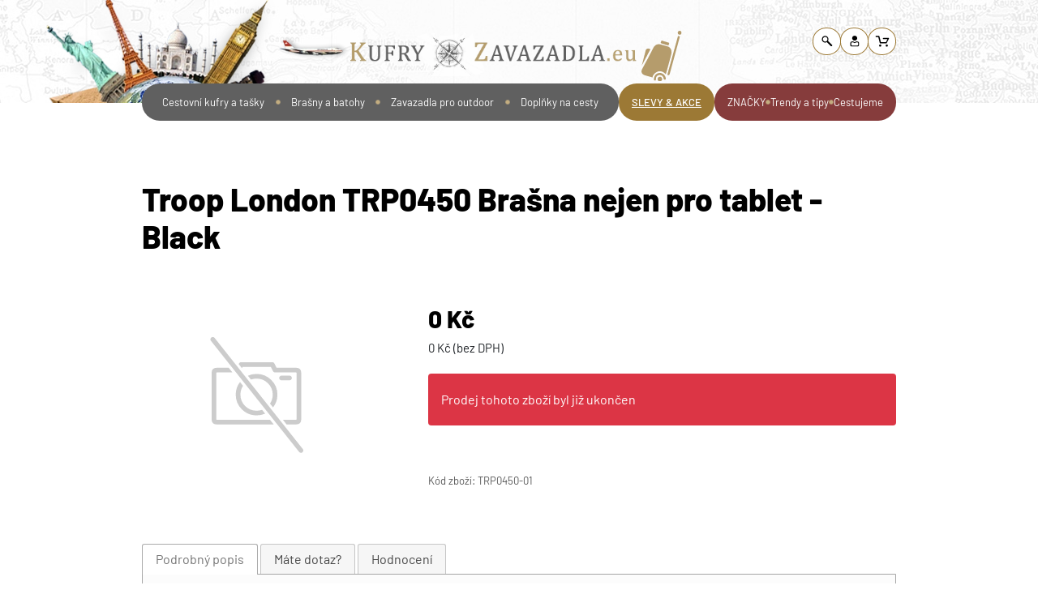

--- FILE ---
content_type: text/html; charset=UTF-8
request_url: https://www.kufry-zavazadla.eu/brasny/tasky-pro-volny-cas/Troop-London-TRP0450-Brasna-nejen-pro-tablet-Black/
body_size: 36196
content:
<!doctype html>
<html class="no-js" lang="cs">
<head>
    
    <script>
        // MUST be outside of window.onload
        window.dataLayer = window.dataLayer || [];
        function gtag() {
            dataLayer.push(arguments);
        }

        window.addEventListener('load', function () {
            let gtmDelay = "page-product" === "home-page" ? 3000 : 0;

            setTimeout(function () {
                (function (w, d, s, l, i) {
                    w[l] = w[l] || [];
                    w[l].push({'gtm.start': new Date().getTime(), event: 'gtm.js'});
                    var f = d.getElementsByTagName(s)[0],
                        j = d.createElement(s), dl = l !== 'dataLayer' ? '&l=' + l : '';
                    j.async = true;
                    j.src = 'https://www.googletagmanager.com/gtm.js?id=' + i + dl;
                    f.parentNode.insertBefore(j, f);
                })(window, document, 'script', 'dataLayer', 'GTM-5DGHJ6');
            }, gtmDelay);

            // Optional default consent if no cookie present
            if (!document.cookie.includes("cc_cookie")) {
                gtag('consent', 'default', {
                    'ad_storage': 'granted',
                    'analytics_storage': 'granted',
                    'ad_user_data': 'granted',
                    'ad_personalization': 'granted'
                });
                console.log('default consent fired');
            }

        });
    </script>
            
    <meta http-equiv="x-ua-compatible" content="ie=edge">
    <title>    Troop London TRP0450 Brašna nejen pro tablet - Black
</title>

    <meta charset="utf-8">
    <meta name="csrf-token" content="TVzZ8iYBd01TYRoxgE9bFZay1ZXDPzIs33i5qnuA">
    <meta name="description" content="    Zboží na webu ≡ Kufry-zavazadla.eu
"/>
    <meta name="keywords" content=""/>
    <meta name="robots" content="index,follow,noai,noimageai"/>
    <meta name="googlebot" content="index,follow,snippet,archive"/>
    <meta name="author" content="Kufry a zavazadla"/>
    <meta name="viewport" content="width=device-width, initial-scale=1, minimum-scale=1">
        <meta property="og:title" content=""/>
    <meta property="og:site_name" content="Kufry a zavazadla"/>
    
    
    
                <link rel="canonical" href="https://www.kufry-zavazadla.eu/brasny/tasky-pro-volny-cas/Troop-London-TRP0450-Brasna-nejen-pro-tablet-Black/"/>
    
            <link rel="icon" type="image/png" href="/_data/styly/kuza/favicon/favicon-96x96.png" sizes="96x96" />
<link rel="icon" type="image/svg+xml" href="/_data/styly/kuza/favicon/favicon.svg" />
<link rel="shortcut icon" href="/_data/styly/kuza/favicon/favicon.ico" />
<link rel="apple-touch-icon" sizes="180x180" href="/_data/styly/kuza/favicon/apple-touch-icon.png" />
<link rel="manifest" href="/_data/styly/kuza/favicon/site.webmanifest" />

            <link rel="stylesheet" href="/assets/css/fonts/fonts_barlow_new.css" type="text/css"
      media="all"/>

    
    <link rel="preload" href="/assets/css/compiled/bootstrap.css?v1.2" as="style" onload="this.rel='stylesheet'">
    <link rel="preload" href="/assets/css/compiled/font_awesome.css?1.1" as="style" onload="this.rel='stylesheet'"/>
    <link rel="preload" href="/assets/css/app-effects.css?v1.373" as="style"
          onload="this.rel='stylesheet'"/>
    <link rel="preload" href="/assets/css/kuza/app.css?v1.373" as="style"
          onload="this.rel='stylesheet'"/>
    <link rel="preload" href="/assets/css/kuza/app-modules.css?v1.373"
          as="style" onload="this.rel='stylesheet'"/>

    <link id="cc--style" rel="preload" href="/assets/css/cookieconsent.css?v1.373" as="style"
          onload="this.rel='stylesheet'"/>

    
    

            <link rel="preload" href="/assets/css/blade_search-in-full-screen.css?v1.373" as="style" onload="this.rel='stylesheet'"/>
            <link rel="preload" href="/assets/css/blade_search-result.css?v1.373" as="style" onload="this.rel='stylesheet'"/>
            <link rel="stylesheet" href="/assets/css/blade_breadcrumb.css?v1.373"/>
            <link rel="preload" href="/assets/css/extern/jquery-ui-1.13.2.min.css" as="style"
              onload="this.rel='stylesheet'"/>
            <link rel="preload" href="/assets/css/blade_zbozi-tabs.css?v1.373" as="style"
              onload="this.rel='stylesheet'"/>
                <link rel="preload" href="/assets/css/blade_master-footer-kuza.css?v1.373"
                  as="style" onload="this.rel='stylesheet'"/>
                <link rel="preload" href="/assets/css/blade_header-icons.css?v1.373" as="style" onload="this.rel='stylesheet'"/>
            <link rel="preload" href="/assets/css/blade_header-top-kuza.css?v1.373" as="style" onload="this.rel='stylesheet'"/>
            <style>
            .cart-hover-preview {
                width: min(500px, 95vw);
                background: #fff;
                border: 1px solid #ddd;
                position: absolute;
                top: 43px;
                right: 32px;
                transform: translateX(50%); /* Perfect centering */
                z-index: 1000;
                box-sizing: border-box;
                padding: 1rem;
                overflow-wrap: anywhere;
            }

            /* Triangle arrow */
            .cart-hover-preview::after {
                content: "";
                position: absolute;
                top: -10px;
                left: 50%;
                transform: translateX(-50%);
                border-left: 8px solid transparent;
                border-right: 8px solid transparent;
                border-bottom: 10px solid #fff;
            }

            @media (max-width: 1680px) {
                .cart-hover-preview {
                    right: 254px; /* or any value you prefer */
                }

                .cart-hover-preview::after {
                    left: 93%; /* shift the triangle left to match visual change */
                }
            }

            .cart-hover-preview li {
                padding: 5px 0;
            }

            .cart-hover-preview .cart-item {
                display: flex;
                align-items: flex-start;
                gap: 10px;
                border-bottom: 1px solid black;
            }


            .cart-hover-preview .cart-item img {
                height: 40px;
                width: 40px;
                object-fit: contain; /* keeps aspect ratio inside bounds */
                margin-right: 15px
            }

            .cart-hover-preview .cart-value-summary {
                padding-top: 10px;
                padding-left: 3px;
                font-size: 18px;
                font-weight: bold;
            }
        </style>
            <link rel="preload" href="/assets/css/blade_header-menu-template-kuza.css?v1.373"
              as="style" onload="this.rel='stylesheet'"/>
            <link rel="stylesheet" href="/assets/css/extern/slick-1.8.1.min.css" type="text/css" media="all"/>
            <link rel="stylesheet" href="/assets/css/custom-slick.css" type="text/css" media="all"/>
            <link rel="preload" href="/assets/css/blade_header-mobile-menu-template-1.css?v1.373" as="style" onload="this.rel='stylesheet'"/>
                <link rel="preload" href="/assets/css/blade_product-list-slider-template-1.css?v1.373" as="style" onload="this.rel='stylesheet'"/>
                    <link rel="preload" href="/assets/css/blade_manufacturer-logo-slider.css?v1.373" as="style" onload="this.rel='stylesheet'"/>
                    <link rel="preload" href="/assets/css/blade_article-template-1.css?v1.373" as="style" onload="this.rel='stylesheet'"/>
                    <link rel="preload" href="/assets/css/blade_article-template-2.css?v1.373" as="style" onload="this.rel='stylesheet'"/>
                    <link rel="preload" href="/assets/css/blade_footer-divider.css?v1.373" as="style" onload="this.rel='stylesheet'"/>
                    <link rel="preload" href="/assets/css/blade_article-blog-template-1.css?v1.373" as="style" onload="this.rel='stylesheet'"/>
                <link rel="preload" href="/assets/css/blade_footer-bar-kuza.css?v1.373" as="style" onload="this.rel='stylesheet'"/>
            <link rel="preload" href="/assets/css/blade_footer-external-link.blade.css?v1.373" as="style" onload="this.rel='stylesheet'"/>
            <link rel="preload" href="/assets/css/blade_header-top-mobile-bar-template-1.css?v1.373" as="style" onload="this.rel='stylesheet'"/>
            <link rel="preload" href="/assets/css/blade_menu-items-template-2.css?v1.373" as="style" onload="this.rel='stylesheet'"/>
            <link rel="preload" href="/assets/css/blade_product-list-template-1.css?v1.373" as="style" onload="this.rel='stylesheet'"/>
                <link rel="preload" href="/assets/css/blade_product-detail.css?v1.373" as="style"
                  onload="this.rel='stylesheet'"/>
                    <link rel="stylesheet" href="/assets/css/extern/lightgallery-1.6.2.min.css" type="text/css" media="all"/>
                    <link rel="preload" href="/assets/css/blade_add-to-cart-btn-in-list.css?v1.373" as="style" onload="this.rel='stylesheet'"/>
                    <link rel="preload" href="/assets/css/blade_badges.css?v1.373" as="style" onload="this.rel='stylesheet'"/>
        
    
    <script>const CLIENT_TAG = 'kuza'</script>

    
    
    
    
    
    
    


</head>

<body
    class="page-product   kuza" >
<!-- Google tag manager - start -->
    <noscript><iframe src="https://www.googletagmanager.com/ns.html?id=GTM-5DGHJ6"
                      height="0" width="0" style="display:none;visibility:hidden"></iframe></noscript>
<!-- Google tag manager - stop -->
            <div class="analytics-data d-none" data-event="productId" data-value="38187">
                38187
            </div>
            <div class="analytics-data d-none" data-event="productVal"
                 data-value="0">
                0
            </div>
        
            <div id="body-background" class="position-absolute-top-left w-100 overflow-hidden d-none d-lg-block">
    <img
        class="w-100"
        src="/_data/styly/kuza/header/background-image/kufry-zavazadla-992.jpg"
        srcset="
            /_data/styly/kuza/header/background-image/kufry-zavazadla-576.jpg 576w,
            /_data/styly/kuza/header/background-image/kufry-zavazadla-768.jpg 768w,
            /_data/styly/kuza/header/background-image/kufry-zavazadla-992.jpg 992w,
            /_data/styly/kuza/header/background-image/kufry-zavazadla-1920.jpg 1920w,
            /_data/styly/kuza/header/background-image/kufry-zavazadla-2500.jpg 2500w"
        sizes="
            (max-width: 575px) 100vw,
            (max-width: 767px) 100vw,
            (max-width: 991px) 100vw,
            (max-width: 1919px) 100vw,
            100vw"
        alt="Pozadí stránky"
    />
</div>
    
        

    
    <div class="flash-messages">
                            </div>

<div class="client-partials above-header">
                <div id="client-partials_kuza" class="container d-none d-lg-block">
    <div class="header-globus-image position-absolute">
        <a class="homepage-nav-on-globus" href="https://www.kufry-zavazadla.eu" title="Hlavní stránka"></a>
        <img src="/_data/styly/kuza/header/kufry-zavazadla-globus.webp" fetchpriority="high" alt="Dekorativní prvek - zeměkoule s divy světa" class="w-100 h-100">
    </div>
</div>

                    <div class="breadcrumbs_background_color d-none d-lg-block">
    <div id="breadcrumbs">
        <div class="container">
            <div class="row">
                <div class="col-12">
                    <div class="navigace-wrapper d-flex justify-content-between">
                        <div class="navigace-inner-wrapper d-flex">
                                                            <div class="navigace-item home">
                                    <a class="d-block py-1" href="https://www.kufry-zavazadla.eu" title="&lt;img class=&quot;w-100&quot; src=&quot;/_data/styly/kuza/logo/logo-uni.webp&quot; title=&quot;KUZA.cz&quot; alt=&quot;KUZA.cz&quot;&gt;"><img class="w-100" src="/_data/styly/kuza/logo/logo-uni.webp" title="KUZA.cz" alt="KUZA.cz"></a>
                                </div>
                                                                                        <div class="separator d-flex justify-content-center">
                                    <svg class="svg-chevron-right" xmlns="http://www.w3.org/2000/svg" viewBox="0 0 24 24">
    <path d="M8.59,16.58L13.17,12L8.59,7.41L10,6L16,12L10,18L8.59,16.58Z" />
</svg>

                                </div>
                                <div class="navigace-item">
                                                                            <a class="d-block" href="https://www.kufry-zavazadla.eu/brasny-a-batohy/" title="Brašny a batohy">Brašny a batohy</a>
                                                                    </div>
                                                            <div class="separator d-flex justify-content-center">
                                    <svg class="svg-chevron-right" xmlns="http://www.w3.org/2000/svg" viewBox="0 0 24 24">
    <path d="M8.59,16.58L13.17,12L8.59,7.41L10,6L16,12L10,18L8.59,16.58Z" />
</svg>

                                </div>
                                <div class="navigace-item">
                                                                            <a class="d-block" href="https://www.kufry-zavazadla.eu/brasny/" title="Brašny">Brašny</a>
                                                                    </div>
                                                            <div class="separator d-flex justify-content-center">
                                    <svg class="svg-chevron-right" xmlns="http://www.w3.org/2000/svg" viewBox="0 0 24 24">
    <path d="M8.59,16.58L13.17,12L8.59,7.41L10,6L16,12L10,18L8.59,16.58Z" />
</svg>

                                </div>
                                <div class="navigace-item">
                                                                            <span class="d-block">Tašky pro volný čas</span>
                                                                    </div>
                                                    </div>
                                                <div class="header-icons d-flex justify-content-end in-breadcrumb">
    <a href="#" class="js-header__search text-decoration-none header-top__link" title="Vyhledávání zboží">
        <svg class="to_include_search_svg" viewBox="0 0 43 43" fill="currentColor" xmlns="http://www.w3.org/2000/svg">
    <path fill-rule="evenodd" clip-rule="evenodd" d="M33.1 32.8c-.8.9-2.2.9-3.1 0L22.2 25c-.6-.6-.8-1.3-.6-2.1-1.3 1.1-3 1.6-4.7 1.7-2.1 0-4.1-.8-5.7-2.3-1.5-1.5-2.4-3.6-2.4-5.8 0-2.2.8-4.3 2.2-5.8 3.1-3.2 8.1-3.3 11.2-.1 2.9 2.9 3.2 7.4.9 10.6.7-.2 1.5 0 2 .6l7.8 7.9c1 .8 1 2.2.2 3.1zM22.3 16.4c0-1.5-.6-2.9-1.7-4-2.2-2.2-5.7-2.2-7.8.1-2.1 2.3-2.1 5.9.1 8.1 2.2 2.2 5.7 2.2 7.8-.1 1-1.2 1.6-2.6 1.6-4.1z"></path>
</svg>

    </a>
    <a href="/user" class="text-decoration-none header-top__link" title="Uživatelská sekce" rel="nofollow">
        <svg class="to_include_user_svg" viewBox="0 0 43 43" fill="currentColor" xmlns="http://www.w3.org/2000/svg">
    <path fill-rule="evenodd" clip-rule="evenodd" d="M31.8 25.6c0-1.3-.9-3.2-2.4-3.5 0 0-1.4-.4-4-.4-1.1 0-2.8 1.8-4 1.8-1.2 0-3-1.8-4.2-1.8-2.6 0-3.9.4-3.9.4-1.3.4-2.4 2.3-2.4 3.5v5.6c0 1.3 1.5 2.6 2.8 2.6h15.2c1.3 0 2.8-1.3 2.8-2.6l.1-5.6zm-4.1 6H15.1c-1.1 0-1.9-.3-1.9-1.4v-4.1c0-1.1.7-2.2 1.9-2.2h2.2c1 0 2.8 1.8 4 1.8 1.3 0 3.2-1.8 4.2-1.8h2.2c1.1 0 1.9 1.1 1.9 2.2v4.1c-.1 1.1-.8 1.4-1.9 1.4z"></path>
    <path d="M27.477 13.854c.004-3.258-2.724-5.903-6.093-5.907-3.369-.003-6.103 2.635-6.107 5.894-.003 3.258 2.725 5.903 6.094 5.906 3.369.004 6.103-2.634 6.106-5.893z"></path>
</svg>

    </a>
    <a class="c-header__kosik-link text-decoration-none position-relative header-top__link" href="/kosik" title="Košík" rel="nofollow">
        <svg class="to_include_cart2_svg" viewBox="0 0 43 43" fill="currentColor" xmlns="http://www.w3.org/2000/svg">
    <path d="M37.7,13.9c-0.2-0.3-0.5-0.5-0.8-0.5h-13c-0.6,0-1.1,0.7-1.1,1.2s0.4,1.3,0.9,1.3h9.2c0.7,0,1,0.7,0.7,1.2l-3,5.9
	c-0.2,0.3-0.5,0.5-0.7,0.5l-11.2-0.1c-0.4,0-0.7-0.3-0.8-0.7L14.5,9.2c-0.1-0.4-0.5-0.7-0.8-0.7H6.1c-0.6,0-0.9,0.8-0.9,1.4
	s0.4,1.3,0.9,1.3h5.1c0.4,0,0.7,0.3,0.8,0.7l3.4,13.7v0.1c0,0,0,0.1,0.1,0.1c0,0.1,0.1,0.1,0.1,0.2l0.1,0.1c0.1,0.1,0.1,0.1,0.2,0.1
	c0,0,0.1,0,0.1,0.1c0.1,0,0.2,0.1,0.4,0.1l0,0l0,0h14.3c0.7,0,1.3-0.4,1.6-1l5.3-10.7C37.8,14.4,37.8,14.2,37.7,13.9z"/>
    <circle cx="16.5" cy="31.7" r="2.7"/>
    <circle cx="32.3" cy="31.7" r="2.7"/>
    <path d="M15.1,38.9"/>
</svg>

                    <span class="header-top__kosik-items position-absolute d-none justify-content-center align-items-center">
            0
        </span>
            </a>

            <div class="cart-hover-preview bg-white shadow p-2 border rounded d-none position-absolute">
            <ul class="list-unstyled mb-0 cart-preview-list"></ul>
        </div>
    

</div>
                    </div>
                </div>
            </div>
        </div>
    </div>
</div>
    
    </div>


    <div class="d-none">
        </div>


<header id="up" class="position-relative" style="z-index: 1009; ">
    
            <div class="d-none d-lg-block position-relative" style="z-index: 1009;">
                                    <div class="header-top-kuza position-relative">
    <div class="container">
        <div class="row">
            <div class="header-logo-wrapper col-md-10 text-md-left d-flex mt-1">
                <div class="header-top-logo d-flex align-items-center">
                    <div class="plain-ico">
                        <img src="/_data/styly/kuza/header/kufry-zavazadla-air.webp" alt="Dekorativní prvek - letadlo" class="mw-100">
                    </div>
                    <a href="https://www.kufry-zavazadla.eu" title="≡ Kufry-zavazadla.eu" class="logo d-flex text-decoration-none pointer-events-all">
                        <img src="/_data/styly/kuza/logo/logo-uni.webp" title="≡ Kufry-zavazadla.eu" alt="≡ Kufry-zavazadla.eu" class="mw-100">
                    </a>
                    <div class="extra-svg">
                        <img src="/_data/styly/kuza/header/kufr.svg" alt="Dekorativní prvek - kufr" class="mw-100">
                    </div>
                </div>
            </div>
            <div class="col-md-2 d-flex justify-content-end align-items-start pointer-events-all">
                                <div class="header-icons d-flex justify-content-end in-header">
    <a href="#" class="js-header__search text-decoration-none header-top__link" title="Vyhledávání zboží">
        <svg class="to_include_search_svg" viewBox="0 0 43 43" fill="currentColor" xmlns="http://www.w3.org/2000/svg">
    <path fill-rule="evenodd" clip-rule="evenodd" d="M33.1 32.8c-.8.9-2.2.9-3.1 0L22.2 25c-.6-.6-.8-1.3-.6-2.1-1.3 1.1-3 1.6-4.7 1.7-2.1 0-4.1-.8-5.7-2.3-1.5-1.5-2.4-3.6-2.4-5.8 0-2.2.8-4.3 2.2-5.8 3.1-3.2 8.1-3.3 11.2-.1 2.9 2.9 3.2 7.4.9 10.6.7-.2 1.5 0 2 .6l7.8 7.9c1 .8 1 2.2.2 3.1zM22.3 16.4c0-1.5-.6-2.9-1.7-4-2.2-2.2-5.7-2.2-7.8.1-2.1 2.3-2.1 5.9.1 8.1 2.2 2.2 5.7 2.2 7.8-.1 1-1.2 1.6-2.6 1.6-4.1z"></path>
</svg>

    </a>
    <a href="/user" class="text-decoration-none header-top__link" title="Uživatelská sekce" rel="nofollow">
        <svg class="to_include_user_svg" viewBox="0 0 43 43" fill="currentColor" xmlns="http://www.w3.org/2000/svg">
    <path fill-rule="evenodd" clip-rule="evenodd" d="M31.8 25.6c0-1.3-.9-3.2-2.4-3.5 0 0-1.4-.4-4-.4-1.1 0-2.8 1.8-4 1.8-1.2 0-3-1.8-4.2-1.8-2.6 0-3.9.4-3.9.4-1.3.4-2.4 2.3-2.4 3.5v5.6c0 1.3 1.5 2.6 2.8 2.6h15.2c1.3 0 2.8-1.3 2.8-2.6l.1-5.6zm-4.1 6H15.1c-1.1 0-1.9-.3-1.9-1.4v-4.1c0-1.1.7-2.2 1.9-2.2h2.2c1 0 2.8 1.8 4 1.8 1.3 0 3.2-1.8 4.2-1.8h2.2c1.1 0 1.9 1.1 1.9 2.2v4.1c-.1 1.1-.8 1.4-1.9 1.4z"></path>
    <path d="M27.477 13.854c.004-3.258-2.724-5.903-6.093-5.907-3.369-.003-6.103 2.635-6.107 5.894-.003 3.258 2.725 5.903 6.094 5.906 3.369.004 6.103-2.634 6.106-5.893z"></path>
</svg>

    </a>
    <a class="c-header__kosik-link text-decoration-none position-relative header-top__link" href="/kosik" title="Košík" rel="nofollow">
        <svg class="to_include_cart2_svg" viewBox="0 0 43 43" fill="currentColor" xmlns="http://www.w3.org/2000/svg">
    <path d="M37.7,13.9c-0.2-0.3-0.5-0.5-0.8-0.5h-13c-0.6,0-1.1,0.7-1.1,1.2s0.4,1.3,0.9,1.3h9.2c0.7,0,1,0.7,0.7,1.2l-3,5.9
	c-0.2,0.3-0.5,0.5-0.7,0.5l-11.2-0.1c-0.4,0-0.7-0.3-0.8-0.7L14.5,9.2c-0.1-0.4-0.5-0.7-0.8-0.7H6.1c-0.6,0-0.9,0.8-0.9,1.4
	s0.4,1.3,0.9,1.3h5.1c0.4,0,0.7,0.3,0.8,0.7l3.4,13.7v0.1c0,0,0,0.1,0.1,0.1c0,0.1,0.1,0.1,0.1,0.2l0.1,0.1c0.1,0.1,0.1,0.1,0.2,0.1
	c0,0,0.1,0,0.1,0.1c0.1,0,0.2,0.1,0.4,0.1l0,0l0,0h14.3c0.7,0,1.3-0.4,1.6-1l5.3-10.7C37.8,14.4,37.8,14.2,37.7,13.9z"/>
    <circle cx="16.5" cy="31.7" r="2.7"/>
    <circle cx="32.3" cy="31.7" r="2.7"/>
    <path d="M15.1,38.9"/>
</svg>

                    <span class="header-top__kosik-items position-absolute d-none justify-content-center align-items-center">
            0
        </span>
            </a>

            <div class="cart-hover-preview bg-white shadow p-2 border rounded d-none position-absolute">
            <ul class="list-unstyled mb-0 cart-preview-list"></ul>
        </div>
    

</div>
            </div>
        </div>
    </div>
</div>

    
        </div>
    
    
            <div class="d-none d-lg-block position-relative" style="z-index: 10">
                                    <div id="header-menu-template-kuza" class="page-product-nav position-realtive">
    <div class="container greedy">
        <div class="row header-menu-row">
            <div class="col-12">
                <div id="menu-group" class="m-0 p-0 d-flex">
                    
                    
                    
                    
                    

                    <div id="menu-group-center" class="menu-items-group menu-items-group-2 d-flex align-items-center">
                                                                                                                                                                <div class="nav-item menu-group-1 text-center"
                                             data-category-id="1752">

                                            
                                            <a class="lazyLoadingGreedyDeactivated header-menu-category-lv0-link d-flex align-items-center h-100 py-3 text-nowrap text-decoration-none position-relative justify-content-center
                                                 lazyLoading"
                                               data-category-id="1752"
                                               href="https://www.kufry-zavazadla.eu/cestovni-kufry-a-tasky/" target="_self">
                                                Cestovní kufry a tašky
                                            </a>

                                                                                            <div class="visibility-controller dummy-middle-point">
                                                    <div
                                                        class="lv1 d-flex flex-column flex-wrap justify-content-start position-absolute font-family-primary">

                                                        <div
                                                            class="kuza sub_menu_container menu-group-1"
                                                            data-category-id="1752">
                                                            <div class="bouncing-loader">
                                                                                                                                    <div class="bouncing-loader-item"></div>
                                                                                                                                    <div class="bouncing-loader-item"></div>
                                                                                                                                    <div class="bouncing-loader-item"></div>
                                                                                                                            </div>
                                                        </div>

                                                    </div>
                                                </div>
                                                                                    </div>
                                                                                    <span class="dot"></span>
                                                                                                                    <div class="nav-item menu-group-1 text-center"
                                             data-category-id="1753">

                                            
                                            <a class="lazyLoadingGreedyDeactivated header-menu-category-lv0-link d-flex align-items-center h-100 py-3 text-nowrap text-decoration-none position-relative justify-content-center
                                                category-active lazyLoading"
                                               data-category-id="1753"
                                               href="https://www.kufry-zavazadla.eu/brasny-a-batohy/" target="_self">
                                                Brašny a batohy
                                            </a>

                                                                                            <div class="visibility-controller dummy-middle-point">
                                                    <div
                                                        class="lv1 d-flex flex-column flex-wrap justify-content-start position-absolute font-family-primary">

                                                        <div
                                                            class="kuza sub_menu_container menu-group-1"
                                                            data-category-id="1753">
                                                            <div class="bouncing-loader">
                                                                                                                                    <div class="bouncing-loader-item"></div>
                                                                                                                                    <div class="bouncing-loader-item"></div>
                                                                                                                                    <div class="bouncing-loader-item"></div>
                                                                                                                            </div>
                                                        </div>

                                                    </div>
                                                </div>
                                                                                    </div>
                                                                                    <span class="dot"></span>
                                                                                                                    <div class="nav-item menu-group-1 text-center"
                                             data-category-id="1754">

                                            
                                            <a class="lazyLoadingGreedyDeactivated header-menu-category-lv0-link d-flex align-items-center h-100 py-3 text-nowrap text-decoration-none position-relative justify-content-center
                                                 lazyLoading"
                                               data-category-id="1754"
                                               href="https://www.kufry-zavazadla.eu/zavazadla-pro-outdoor/" target="_self">
                                                Zavazadla pro outdoor
                                            </a>

                                                                                            <div class="visibility-controller dummy-middle-point">
                                                    <div
                                                        class="lv1 d-flex flex-column flex-wrap justify-content-start position-absolute font-family-primary">

                                                        <div
                                                            class="kuza sub_menu_container menu-group-1"
                                                            data-category-id="1754">
                                                            <div class="bouncing-loader">
                                                                                                                                    <div class="bouncing-loader-item"></div>
                                                                                                                                    <div class="bouncing-loader-item"></div>
                                                                                                                                    <div class="bouncing-loader-item"></div>
                                                                                                                            </div>
                                                        </div>

                                                    </div>
                                                </div>
                                                                                    </div>
                                                                                    <span class="dot"></span>
                                                                                                                    <div class="nav-item menu-group-1 text-center"
                                             data-category-id="1755">

                                            
                                            <a class="lazyLoadingGreedyDeactivated header-menu-category-lv0-link d-flex align-items-center h-100 py-3 text-nowrap text-decoration-none position-relative justify-content-center
                                                 lazyLoading"
                                               data-category-id="1755"
                                               href="https://www.kufry-zavazadla.eu/doplnky-na-cesty/" target="_self">
                                                Doplňky na cesty
                                            </a>

                                                                                            <div class="visibility-controller dummy-middle-point">
                                                    <div
                                                        class="lv1 d-flex flex-column flex-wrap justify-content-start position-absolute font-family-primary">

                                                        <div
                                                            class="kuza sub_menu_container menu-group-1"
                                                            data-category-id="1755">
                                                            <div class="bouncing-loader">
                                                                                                                                    <div class="bouncing-loader-item"></div>
                                                                                                                                    <div class="bouncing-loader-item"></div>
                                                                                                                                    <div class="bouncing-loader-item"></div>
                                                                                                                            </div>
                                                        </div>

                                                    </div>
                                                </div>
                                                                                    </div>
                                                                                                                                                                                                                                                </div>
                    <div id="menu-group-left" class="menu-items-group menu-items-group-1 d-flex">
                        <div class="nav-item menu-group-left text-center">
                            <a class="lazyLoadingGreedyDeactivated header-menu-category-lv0-link d-flex align-items-center h-100 py-3 text-nowrap text-decoration-underline position-relative justify-content-center"
                               href="/vypis-produktu/?a=1&only_sale=1">SLEVY & AKCE
                            </a>
                        </div>
                    </div>
                    <div id="menu-group-right" class="menu-items-group menu-items-group-3 d-flex align-items-center">
                        <div class="nav-item menu-group-right text-center">
                            <a class="lazyLoadingGreedyDeactivated header-menu-category-lv0-link d-flex align-items-center h-100 py-3 text-nowrap text-decoration-none position-relative justify-content-center"
                               href="/znacky-a-modelove-rady/">ZNAČKY
                            </a>
                        </div>
                        <span class="dot"></span>
                        <div class="nav-item menu-group-right text-center">
                            <a class="lazyLoadingGreedyDeactivated header-menu-category-lv0-link d-flex align-items-center h-100 py-3 text-nowrap text-decoration-none position-relative justify-content-center"
                               href="/archiv-blog?filter=true&type3=trendy-a-tipy">Trendy a tipy
                            </a>
                        </div>
                        <span class="dot"></span>
                        <div class="nav-item menu-group-right text-center">
                            <a class="lazyLoadingGreedyDeactivated header-menu-category-lv0-link d-flex align-items-center h-100 py-3 text-nowrap text-decoration-none position-relative justify-content-center"
                               href="/archiv-blog?filter=true&type3=cestujeme">Cestujeme
                            </a>
                        </div>
                    </div>
                </div>
            </div>
        </div>
    </div>
</div>

    
    
        </div>
    
    
            <div class="d-block d-lg-none position-relative" style="z-index: 10">
                        <div id="header-top-mobile-bar-template-1" class="js_header-menu-mobile w-100 py-2">
    <div class="container">
        <div class="row">
            <div class="col-4 m-auto d-flex align-items-center">
                <a href="#" class="js-header__search text-decoration-none header-top__link mr-sm-2" title="Aktivace vyhledávání zboží">
                    <img src="/_data/styly/img/svg/search-474747.svg" alt="Vyhledávání zboží" title="Vyhledávání zboží" width="25" height="25"/>
                </a>
                                    <a class="c-header__kosik-link  text-decoration-none position-relative header-top__link mx-2" href="/kosik">
                        <span>
                            <img src="/_data/styly/img/svg/cart2-outline-474747.svg" alt="Košík" title="Košík" class="header__cart-img" width="25" height="25"/>
                        </span>
                                                    <span
                                class="header-top__kosik-items  position-absolute d-none justify-content-center align-items-center">0
                            </span>
                                            </a>
                                
                            </div>
            <div class="col-4 m-auto">
                <div class="text-center transition-all-03-ease logo">
                    <a href="https://www.kufry-zavazadla.eu" title="≡ Kufry-zavazadla.eu">
                        <img class="w-100 transform-translateZ-0" src="/_data/styly/kuza/logo/logo-mobil.webp"
                             title="≡ Kufry-zavazadla.eu" alt="≡ Kufry-zavazadla.eu"/>
                    </a>
                </div>
            </div>
            <div class="col-4 m-auto d-flex flex-row justify-content-end align-items-center">
                <div class="font-family-primary px-2">
                                                                            </div>

                <div class="navigation js_header-menu-mobile__toggle-navigation">
                    <div class="icon taoxicon">
                        <div class="line d-block position-relative transition-all-03-ease my-1"></div>
                        <div class="line d-block position-relative transition-all-03-ease my-1"></div>
                        <div class="line d-block position-relative transition-all-03-ease my-1"></div>
                    </div>
                </div>
            </div>
        </div>
    </div>
</div>



<script>
    let headerMobileMenuStickyInit = false;

    window.addEventListener('load', function () {
        if (window.innerWidth < 992) {
            initStickyHeader();
        } else {
            window.addEventListener("resize", initStickyHeader);
        }
    })

    function initStickyHeader() {
        if (window.innerWidth < 992) {
            let mobileHeader = $("#header-top-mobile-bar-template-1");
            if (mobileHeader.length > 0) {
                headerMobileMenuStickyInit = true;

                // mobileHeader.sticky({topSpacing: -95});
                mobileHeader.sticky({topSpacing: 0});
                mobileHeader.on('sticky-start', function () {
                    $('body').addClass('sticky-mobile-header-active');
                });

                // Odebrání třídy .is-sticky z body při zrušení "sticky"
                mobileHeader.on('sticky-end', function () {
                    $('body').removeClass('sticky-mobile-header-active');
                });

                window.removeEventListener("resize", initStickyHeader);
            }
        }
    }

</script>

<div id="header-mobile-menu-template-1" class="mobile-menu menu1 js_mobile-menu-container">
    <div class="menu1-main pt-0 pr-3 ">
                                    <div class="menu-group-1">
                    <ul class="menu-items-template-2 menu_items--ul m-0 level-base">
                    
            <li class="menu-level-0  ">

                <a class="d-flex  "
                   href="https://www.kufry-zavazadla.eu/cestovni-kufry-a-tasky/"
                   target="_self"
                   title="Cestovní kufry a tašky"
                                   >
                    
                    <span>Cestovní kufry a tašky</span>
                    <span class="switch nav-close ">
                        <span class="switch-image">
                                                                <i class="ico-plus fa fa-plus" aria-hidden="true"></i>
                                    <i class="ico-minus fa fa-minus" aria-hidden="true"></i>
                            
                        </span>
                    </span>
                </a>
                <ul class="menu-items-template-2 menu_items--ul m-0 level-0">
                    
            <li class="menu-level-1  ">

                <a class="d-flex  "
                   href="https://www.kufry-zavazadla.eu/kufry-na-koleckach-dle-materialu/"
                   target="_self"
                   title="Cestovní KUFRY na kolečkách"
                                   >
                    
                    <span>Cestovní KUFRY na kolečkách</span>
                    <span class="switch nav-close ">
                        <span class="switch-image">
                                                                <i class="ico-plus fa fa-plus" aria-hidden="true"></i>
                                    <i class="ico-minus fa fa-minus" aria-hidden="true"></i>
                            
                        </span>
                    </span>
                </a>
                <ul class="menu-items-template-2 menu_items--ul m-0 level-1">
                    
            <li class="menu-level-2  ">

                <a class="d-flex  "
                   href="https://www.kufry-zavazadla.eu/kufry-na-koleckach-dle-materialu/kufry-textilni/"
                   target="_self"
                   title="Kufry - TEXTILNÍ"
                                   >
                    
                    <span>Kufry - TEXTILNÍ</span>
                    <span class="switch nav-close ">
                        <span class="switch-image">
                                                                <i class="ico-plus fa fa-plus" aria-hidden="true"></i>
                                    <i class="ico-minus fa fa-minus" aria-hidden="true"></i>
                            
                        </span>
                    </span>
                </a>
                <ul class="menu-items-template-2 menu_items--ul m-0 level-2">
                    
            <li class="menu-level-3  ">

                <a class="d-flex  "
                   href="https://www.kufry-zavazadla.eu/kufry-na-koleckach-dle-materialu/kufry-textilni/velikost-kufru-45-55-cm/"
                   target="_self"
                   title="Velikost 45 - 55 cm"
                                   >
                    
                    <span>Velikost 45 - 55 cm</span>
                    <span class="switch nav-hidden ">
                        <span class="switch-image">
                                                                <i class="ico-plus fa fa-plus" aria-hidden="true"></i>
                                    <i class="ico-minus fa fa-minus" aria-hidden="true"></i>
                            
                        </span>
                    </span>
                </a>
                            </li>
                    
            <li class="menu-level-3  ">

                <a class="d-flex  "
                   href="https://www.kufry-zavazadla.eu/kufry-na-koleckach-dle-materialu/kufry-textilni/velikost-kufru-63-69-cm/"
                   target="_self"
                   title="Velikost 63 - 69 cm"
                                   >
                    
                    <span>Velikost 63 - 69 cm</span>
                    <span class="switch nav-hidden ">
                        <span class="switch-image">
                                                                <i class="ico-plus fa fa-plus" aria-hidden="true"></i>
                                    <i class="ico-minus fa fa-minus" aria-hidden="true"></i>
                            
                        </span>
                    </span>
                </a>
                            </li>
                    
            <li class="menu-level-3  ">

                <a class="d-flex  "
                   href="https://www.kufry-zavazadla.eu/kufry-na-koleckach-dle-materialu/kufry-textilni/velikost-kufru-70-77-cm/"
                   target="_self"
                   title="Velikost 70 - 77 cm"
                                   >
                    
                    <span>Velikost 70 - 77 cm</span>
                    <span class="switch nav-hidden ">
                        <span class="switch-image">
                                                                <i class="ico-plus fa fa-plus" aria-hidden="true"></i>
                                    <i class="ico-minus fa fa-minus" aria-hidden="true"></i>
                            
                        </span>
                    </span>
                </a>
                            </li>
                    
            <li class="menu-level-3  ">

                <a class="d-flex  "
                   href="https://www.kufry-zavazadla.eu/kufry-na-koleckach-dle-materialu/kufry-textilni/velikost-kufru-78-83-cm/"
                   target="_self"
                   title="Velikost 78 - 83 cm"
                                   >
                    
                    <span>Velikost 78 - 83 cm</span>
                    <span class="switch nav-hidden ">
                        <span class="switch-image">
                                                                <i class="ico-plus fa fa-plus" aria-hidden="true"></i>
                                    <i class="ico-minus fa fa-minus" aria-hidden="true"></i>
                            
                        </span>
                    </span>
                </a>
                            </li>
            </ul>



            </li>
                    
            <li class="menu-level-2  ">

                <a class="d-flex  "
                   href="https://www.kufry-zavazadla.eu/kufry-na-koleckach-dle-materialu/kufry-plastove-extra-lehke/"
                   target="_self"
                   title="Kufry - PLASTOVÉ"
                                   >
                    
                    <span>Kufry - PLASTOVÉ</span>
                    <span class="switch nav-close ">
                        <span class="switch-image">
                                                                <i class="ico-plus fa fa-plus" aria-hidden="true"></i>
                                    <i class="ico-minus fa fa-minus" aria-hidden="true"></i>
                            
                        </span>
                    </span>
                </a>
                <ul class="menu-items-template-2 menu_items--ul m-0 level-2">
                    
            <li class="menu-level-3  ">

                <a class="d-flex  "
                   href="https://www.kufry-zavazadla.eu/kufry-na-koleckach-dle-materialu/kufry-plastove-extra-lehke/kufry-lehke-velikost-45-55-cm/"
                   target="_self"
                   title="Velikost 45 - 55 cm"
                                   >
                    
                    <span>Velikost 45 - 55 cm</span>
                    <span class="switch nav-hidden ">
                        <span class="switch-image">
                                                                <i class="ico-plus fa fa-plus" aria-hidden="true"></i>
                                    <i class="ico-minus fa fa-minus" aria-hidden="true"></i>
                            
                        </span>
                    </span>
                </a>
                            </li>
                    
            <li class="menu-level-3  ">

                <a class="d-flex  "
                   href="https://www.kufry-zavazadla.eu/kufry-na-koleckach-dle-materialu/kufry-plastove-extra-lehke/kufry-lehke-velikost-63-69-cm/"
                   target="_self"
                   title="Velikost 63 - 69 cm"
                                   >
                    
                    <span>Velikost 63 - 69 cm</span>
                    <span class="switch nav-hidden ">
                        <span class="switch-image">
                                                                <i class="ico-plus fa fa-plus" aria-hidden="true"></i>
                                    <i class="ico-minus fa fa-minus" aria-hidden="true"></i>
                            
                        </span>
                    </span>
                </a>
                            </li>
                    
            <li class="menu-level-3  ">

                <a class="d-flex  "
                   href="https://www.kufry-zavazadla.eu/kufry-na-koleckach-dle-materialu/kufry-plastove-extra-lehke/kufry-lehke-velikost-70-77-cm/"
                   target="_self"
                   title="Velikost 70 - 77 cm"
                                   >
                    
                    <span>Velikost 70 - 77 cm</span>
                    <span class="switch nav-hidden ">
                        <span class="switch-image">
                                                                <i class="ico-plus fa fa-plus" aria-hidden="true"></i>
                                    <i class="ico-minus fa fa-minus" aria-hidden="true"></i>
                            
                        </span>
                    </span>
                </a>
                            </li>
                    
            <li class="menu-level-3  ">

                <a class="d-flex  "
                   href="https://www.kufry-zavazadla.eu/kufry-na-koleckach-dle-materialu/kufry-plastove-extra-lehke/Velikost-78-83-cm-kufry-plastove-extra-lehke/"
                   target="_self"
                   title="Velikost 78 - 83 cm"
                                   >
                    
                    <span>Velikost 78 - 83 cm</span>
                    <span class="switch nav-hidden ">
                        <span class="switch-image">
                                                                <i class="ico-plus fa fa-plus" aria-hidden="true"></i>
                                    <i class="ico-minus fa fa-minus" aria-hidden="true"></i>
                            
                        </span>
                    </span>
                </a>
                            </li>
            </ul>



            </li>
                    
            <li class="menu-level-2  ">

                <a class="d-flex  "
                   href="https://www.kufry-zavazadla.eu/kufry-na-koleckach-dle-materialu/odolne-hlinikove-kufry/"
                   target="_self"
                   title="Kufry - HLINÍKOVÉ"
                                   >
                    
                    <span>Kufry - HLINÍKOVÉ</span>
                    <span class="switch nav-hidden ">
                        <span class="switch-image">
                                                                <i class="ico-plus fa fa-plus" aria-hidden="true"></i>
                                    <i class="ico-minus fa fa-minus" aria-hidden="true"></i>
                            
                        </span>
                    </span>
                </a>
                            </li>
                    
            <li class="menu-level-2  ">

                <a class="d-flex  "
                   href="https://www.kufry-zavazadla.eu/kufry-na-koleckach-dle-materialu/kvalitni-kufry-nerozbitne/"
                   target="_self"
                   title="Kufry - NEROZBITNÉ"
                                   >
                    
                    <span>Kufry - NEROZBITNÉ</span>
                    <span class="switch nav-close ">
                        <span class="switch-image">
                                                                <i class="ico-plus fa fa-plus" aria-hidden="true"></i>
                                    <i class="ico-minus fa fa-minus" aria-hidden="true"></i>
                            
                        </span>
                    </span>
                </a>
                <ul class="menu-items-template-2 menu_items--ul m-0 level-2">
                    
            <li class="menu-level-3  ">

                <a class="d-flex  "
                   href="https://www.kufry-zavazadla.eu/kufry-na-koleckach-dle-materialu/kvalitni-kufry-nerozbitne/kufry-nerozbitne-78-83-cm/"
                   target="_self"
                   title="Velikost 78 - 83 cm"
                                   >
                    
                    <span>Velikost 78 - 83 cm</span>
                    <span class="switch nav-hidden ">
                        <span class="switch-image">
                                                                <i class="ico-plus fa fa-plus" aria-hidden="true"></i>
                                    <i class="ico-minus fa fa-minus" aria-hidden="true"></i>
                            
                        </span>
                    </span>
                </a>
                            </li>
            </ul>



            </li>
            </ul>



            </li>
                    
            <li class="menu-level-1  ">

                <a class="d-flex  "
                   href="https://www.kufry-zavazadla.eu/cestovni-tasky/"
                   target="_self"
                   title="Cestovní TAŠKY"
                                   >
                    
                    <span>Cestovní TAŠKY</span>
                    <span class="switch nav-close ">
                        <span class="switch-image">
                                                                <i class="ico-plus fa fa-plus" aria-hidden="true"></i>
                                    <i class="ico-minus fa fa-minus" aria-hidden="true"></i>
                            
                        </span>
                    </span>
                </a>
                <ul class="menu-items-template-2 menu_items--ul m-0 level-1">
                    
            <li class="menu-level-2  ">

                <a class="d-flex  "
                   href="https://www.kufry-zavazadla.eu/cestovni-tasky/tasky-na-koleckach/"
                   target="_self"
                   title="Tašky na kolečkách"
                                   >
                    
                    <span>Tašky na kolečkách</span>
                    <span class="switch nav-hidden ">
                        <span class="switch-image">
                                                                <i class="ico-plus fa fa-plus" aria-hidden="true"></i>
                                    <i class="ico-minus fa fa-minus" aria-hidden="true"></i>
                            
                        </span>
                    </span>
                </a>
                            </li>
                    
            <li class="menu-level-2  ">

                <a class="d-flex  "
                   href="https://www.kufry-zavazadla.eu/cestovni-tasky/cestovni-tasky-bez-kolecek/"
                   target="_self"
                   title="Cestovní tašky"
                                   >
                    
                    <span>Cestovní tašky</span>
                    <span class="switch nav-hidden ">
                        <span class="switch-image">
                                                                <i class="ico-plus fa fa-plus" aria-hidden="true"></i>
                                    <i class="ico-minus fa fa-minus" aria-hidden="true"></i>
                            
                        </span>
                    </span>
                </a>
                            </li>
                    
            <li class="menu-level-2  ">

                <a class="d-flex  "
                   href="https://www.kufry-zavazadla.eu/cestovni-tasky/cestovni-kabely-holdall/"
                   target="_self"
                   title="Cestovní kabely"
                                   >
                    
                    <span>Cestovní kabely</span>
                    <span class="switch nav-hidden ">
                        <span class="switch-image">
                                                                <i class="ico-plus fa fa-plus" aria-hidden="true"></i>
                                    <i class="ico-minus fa fa-minus" aria-hidden="true"></i>
                            
                        </span>
                    </span>
                </a>
                            </li>
                    
            <li class="menu-level-2  ">

                <a class="d-flex  "
                   href="https://www.kufry-zavazadla.eu/cestovni-tasky/palubni-tasky/"
                   target="_self"
                   title="Palubní tašky do letadla"
                                   >
                    
                    <span>Palubní tašky do letadla</span>
                    <span class="switch nav-hidden ">
                        <span class="switch-image">
                                                                <i class="ico-plus fa fa-plus" aria-hidden="true"></i>
                                    <i class="ico-minus fa fa-minus" aria-hidden="true"></i>
                            
                        </span>
                    </span>
                </a>
                            </li>
                    
            <li class="menu-level-2  ">

                <a class="d-flex  "
                   href="https://www.kufry-zavazadla.eu/cestovni-tasky/damske-tasky-na-trolej/"
                   target="_self"
                   title="Dámské tašky na trolej"
                                   >
                    
                    <span>Dámské tašky na trolej</span>
                    <span class="switch nav-hidden ">
                        <span class="switch-image">
                                                                <i class="ico-plus fa fa-plus" aria-hidden="true"></i>
                                    <i class="ico-minus fa fa-minus" aria-hidden="true"></i>
                            
                        </span>
                    </span>
                </a>
                            </li>
            </ul>



            </li>
                    
            <li class="menu-level-1  ">

                <a class="d-flex  "
                   href="https://www.kufry-zavazadla.eu/business-zavazadla/"
                   target="_self"
                   title="Business zavazadla"
                                   >
                    
                    <span>Business zavazadla</span>
                    <span class="switch nav-close ">
                        <span class="switch-image">
                                                                <i class="ico-plus fa fa-plus" aria-hidden="true"></i>
                                    <i class="ico-minus fa fa-minus" aria-hidden="true"></i>
                            
                        </span>
                    </span>
                </a>
                <ul class="menu-items-template-2 menu_items--ul m-0 level-1">
                    
            <li class="menu-level-2  ">

                <a class="d-flex  "
                   href="https://www.kufry-zavazadla.eu/business-zavazadla/Business-kufrik/"
                   target="_self"
                   title="Business kufřík"
                                   >
                    
                    <span>Business kufřík</span>
                    <span class="switch nav-hidden ">
                        <span class="switch-image">
                                                                <i class="ico-plus fa fa-plus" aria-hidden="true"></i>
                                    <i class="ico-minus fa fa-minus" aria-hidden="true"></i>
                            
                        </span>
                    </span>
                </a>
                            </li>
                    
            <li class="menu-level-2  ">

                <a class="d-flex  "
                   href="https://www.kufry-zavazadla.eu/business-zavazadla/pilotni-kufry-na-notebook/"
                   target="_self"
                   title="Pilotní kufry na notebook"
                                   >
                    
                    <span>Pilotní kufry na notebook</span>
                    <span class="switch nav-hidden ">
                        <span class="switch-image">
                                                                <i class="ico-plus fa fa-plus" aria-hidden="true"></i>
                                    <i class="ico-minus fa fa-minus" aria-hidden="true"></i>
                            
                        </span>
                    </span>
                </a>
                            </li>
                    
            <li class="menu-level-2  ">

                <a class="d-flex  "
                   href="https://www.kufry-zavazadla.eu/business-zavazadla/business-brasny-na-notebooky/"
                   target="_self"
                   title="Business brašny na notebooky"
                                   >
                    
                    <span>Business brašny na notebooky</span>
                    <span class="switch nav-hidden ">
                        <span class="switch-image">
                                                                <i class="ico-plus fa fa-plus" aria-hidden="true"></i>
                                    <i class="ico-minus fa fa-minus" aria-hidden="true"></i>
                            
                        </span>
                    </span>
                </a>
                            </li>
            </ul>



            </li>
                    
            <li class="menu-level-1  ">

                <a class="d-flex  "
                   href="https://www.kufry-zavazadla.eu/detska-zavazadla/"
                   target="_self"
                   title="Dětská zavazadla"
                                   >
                    
                    <span>Dětská zavazadla</span>
                    <span class="switch nav-close ">
                        <span class="switch-image">
                                                                <i class="ico-plus fa fa-plus" aria-hidden="true"></i>
                                    <i class="ico-minus fa fa-minus" aria-hidden="true"></i>
                            
                        </span>
                    </span>
                </a>
                <ul class="menu-items-template-2 menu_items--ul m-0 level-1">
                    
            <li class="menu-level-2  ">

                <a class="d-flex  "
                   href="https://www.kufry-zavazadla.eu/detska-zavazadla/kufry-na-koleckach-pro-deti/"
                   target="_self"
                   title="Kufry na kolečkách pro děti"
                                   >
                    
                    <span>Kufry na kolečkách pro děti</span>
                    <span class="switch nav-hidden ">
                        <span class="switch-image">
                                                                <i class="ico-plus fa fa-plus" aria-hidden="true"></i>
                                    <i class="ico-minus fa fa-minus" aria-hidden="true"></i>
                            
                        </span>
                    </span>
                </a>
                            </li>
                    
            <li class="menu-level-2  ">

                <a class="d-flex  "
                   href="https://www.kufry-zavazadla.eu/detska-zavazadla/cestovni-tasky-pro-deti/"
                   target="_self"
                   title="Cestovní tašky pro děti"
                                   >
                    
                    <span>Cestovní tašky pro děti</span>
                    <span class="switch nav-hidden ">
                        <span class="switch-image">
                                                                <i class="ico-plus fa fa-plus" aria-hidden="true"></i>
                                    <i class="ico-minus fa fa-minus" aria-hidden="true"></i>
                            
                        </span>
                    </span>
                </a>
                            </li>
            </ul>



            </li>
                    
            <li class="menu-level-1  ">

                <a class="d-flex  "
                   href="https://www.kufry-zavazadla.eu/cestovni-prislusenstvi/"
                   target="_self"
                   title="Cestovní příslušenství"
                                   >
                    
                    <span>Cestovní příslušenství</span>
                    <span class="switch nav-close ">
                        <span class="switch-image">
                                                                <i class="ico-plus fa fa-plus" aria-hidden="true"></i>
                                    <i class="ico-minus fa fa-minus" aria-hidden="true"></i>
                            
                        </span>
                    </span>
                </a>
                <ul class="menu-items-template-2 menu_items--ul m-0 level-1">
                    
            <li class="menu-level-2  ">

                <a class="d-flex  "
                   href="https://www.kufry-zavazadla.eu/cestovni-prislusenstvi/kosmeticke-kufriky/"
                   target="_self"
                   title="Kosmetické kufříky"
                                   >
                    
                    <span>Kosmetické kufříky</span>
                    <span class="switch nav-hidden ">
                        <span class="switch-image">
                                                                <i class="ico-plus fa fa-plus" aria-hidden="true"></i>
                                    <i class="ico-minus fa fa-minus" aria-hidden="true"></i>
                            
                        </span>
                    </span>
                </a>
                            </li>
                    
            <li class="menu-level-2  ">

                <a class="d-flex  "
                   href="https://www.kufry-zavazadla.eu/cestovni-prislusenstvi/zavesne-toaletni-tasky/"
                   target="_self"
                   title="Závěsné toaletní tašky"
                                   >
                    
                    <span>Závěsné toaletní tašky</span>
                    <span class="switch nav-hidden ">
                        <span class="switch-image">
                                                                <i class="ico-plus fa fa-plus" aria-hidden="true"></i>
                                    <i class="ico-minus fa fa-minus" aria-hidden="true"></i>
                            
                        </span>
                    </span>
                </a>
                            </li>
                    
            <li class="menu-level-2  ">

                <a class="d-flex  "
                   href="https://www.kufry-zavazadla.eu/cestovni-prislusenstvi/toaletni-tasky/"
                   target="_self"
                   title="Toaletní tašky"
                                   >
                    
                    <span>Toaletní tašky</span>
                    <span class="switch nav-hidden ">
                        <span class="switch-image">
                                                                <i class="ico-plus fa fa-plus" aria-hidden="true"></i>
                                    <i class="ico-minus fa fa-minus" aria-hidden="true"></i>
                            
                        </span>
                    </span>
                </a>
                            </li>
                    
            <li class="menu-level-2  ">

                <a class="d-flex  "
                   href="https://www.kufry-zavazadla.eu/cestovni-prislusenstvi/Cestovni-obaly/"
                   target="_self"
                   title="Cestovní obaly"
                                   >
                    
                    <span>Cestovní obaly</span>
                    <span class="switch nav-hidden ">
                        <span class="switch-image">
                                                                <i class="ico-plus fa fa-plus" aria-hidden="true"></i>
                                    <i class="ico-minus fa fa-minus" aria-hidden="true"></i>
                            
                        </span>
                    </span>
                </a>
                            </li>
                    
            <li class="menu-level-2  ">

                <a class="d-flex  "
                   href="https://www.kufry-zavazadla.eu/cestovni-prislusenstvi/obaly-na-saty-i-obleky/"
                   target="_self"
                   title="Tašky, obaly na oděvy"
                                   >
                    
                    <span>Tašky, obaly na oděvy</span>
                    <span class="switch nav-hidden ">
                        <span class="switch-image">
                                                                <i class="ico-plus fa fa-plus" aria-hidden="true"></i>
                                    <i class="ico-minus fa fa-minus" aria-hidden="true"></i>
                            
                        </span>
                    </span>
                </a>
                            </li>
                    
            <li class="menu-level-2  ">

                <a class="d-flex  "
                   href="https://www.kufry-zavazadla.eu/cestovni-prislusenstvi/penezenka/"
                   target="_self"
                   title="Peněženka"
                                   >
                    
                    <span>Peněženka</span>
                    <span class="switch nav-hidden ">
                        <span class="switch-image">
                                                                <i class="ico-plus fa fa-plus" aria-hidden="true"></i>
                                    <i class="ico-minus fa fa-minus" aria-hidden="true"></i>
                            
                        </span>
                    </span>
                </a>
                            </li>
            </ul>



            </li>
                    
            <li class="menu-level-1  ">

                <a class="d-flex  "
                   href="https://www.kufry-zavazadla.eu/cestovni-doplnky/"
                   target="_self"
                   title="Cestovní doplňky"
                                   >
                    
                    <span>Cestovní doplňky</span>
                    <span class="switch nav-close ">
                        <span class="switch-image">
                                                                <i class="ico-plus fa fa-plus" aria-hidden="true"></i>
                                    <i class="ico-minus fa fa-minus" aria-hidden="true"></i>
                            
                        </span>
                    </span>
                </a>
                <ul class="menu-items-template-2 menu_items--ul m-0 level-1">
                    
            <li class="menu-level-2  ">

                <a class="d-flex  "
                   href="https://www.kufry-zavazadla.eu/cestovni-doplnky/bezpecnostni-zamky-na-kufr/"
                   target="_self"
                   title="Zámky na kufr"
                                   >
                    
                    <span>Zámky na kufr</span>
                    <span class="switch nav-hidden ">
                        <span class="switch-image">
                                                                <i class="ico-plus fa fa-plus" aria-hidden="true"></i>
                                    <i class="ico-minus fa fa-minus" aria-hidden="true"></i>
                            
                        </span>
                    </span>
                </a>
                            </li>
                    
            <li class="menu-level-2  ">

                <a class="d-flex  "
                   href="https://www.kufry-zavazadla.eu/cestovni-doplnky/Stahovaci-popruh/"
                   target="_self"
                   title="Stahovací popruh"
                                   >
                    
                    <span>Stahovací popruh</span>
                    <span class="switch nav-hidden ">
                        <span class="switch-image">
                                                                <i class="ico-plus fa fa-plus" aria-hidden="true"></i>
                                    <i class="ico-minus fa fa-minus" aria-hidden="true"></i>
                            
                        </span>
                    </span>
                </a>
                            </li>
                    
            <li class="menu-level-2  ">

                <a class="d-flex  "
                   href="https://www.kufry-zavazadla.eu/cestovni-doplnky/jmenovka-na-kufr/"
                   target="_self"
                   title="Jmenovka na kufr"
                                   >
                    
                    <span>Jmenovka na kufr</span>
                    <span class="switch nav-hidden ">
                        <span class="switch-image">
                                                                <i class="ico-plus fa fa-plus" aria-hidden="true"></i>
                                    <i class="ico-minus fa fa-minus" aria-hidden="true"></i>
                            
                        </span>
                    </span>
                </a>
                            </li>
                    
            <li class="menu-level-2  ">

                <a class="d-flex  "
                   href="https://www.kufry-zavazadla.eu/cestovni-doplnky/Organizery-obaly-na-pas/"
                   target="_self"
                   title="Organizéry, obaly na pas"
                                   >
                    
                    <span>Organizéry, obaly na pas</span>
                    <span class="switch nav-hidden ">
                        <span class="switch-image">
                                                                <i class="ico-plus fa fa-plus" aria-hidden="true"></i>
                                    <i class="ico-minus fa fa-minus" aria-hidden="true"></i>
                            
                        </span>
                    </span>
                </a>
                            </li>
                    
            <li class="menu-level-2  ">

                <a class="d-flex  "
                   href="https://www.kufry-zavazadla.eu/cestovni-doplnky/Obal-na-kufr/"
                   target="_self"
                   title="Obal na kufr"
                                   >
                    
                    <span>Obal na kufr</span>
                    <span class="switch nav-hidden ">
                        <span class="switch-image">
                                                                <i class="ico-plus fa fa-plus" aria-hidden="true"></i>
                                    <i class="ico-minus fa fa-minus" aria-hidden="true"></i>
                            
                        </span>
                    </span>
                </a>
                            </li>
                    
            <li class="menu-level-2  ">

                <a class="d-flex  "
                   href="https://www.kufry-zavazadla.eu/cestovni-doplnky/vaha-na-kufry/"
                   target="_self"
                   title="Váha na zavazadla"
                                   >
                    
                    <span>Váha na zavazadla</span>
                    <span class="switch nav-hidden ">
                        <span class="switch-image">
                                                                <i class="ico-plus fa fa-plus" aria-hidden="true"></i>
                                    <i class="ico-minus fa fa-minus" aria-hidden="true"></i>
                            
                        </span>
                    </span>
                </a>
                            </li>
            </ul>



            </li>
            </ul>



            </li>
                    
            <li class="menu-level-0 treeActive ">

                <a class="d-flex  "
                   href="https://www.kufry-zavazadla.eu/brasny-a-batohy/"
                   target="_self"
                   title="Brašny a batohy"
                                   >
                    
                    <span>Brašny a batohy</span>
                    <span class="switch nav-open ">
                        <span class="switch-image">
                                                                <i class="ico-plus fa fa-plus" aria-hidden="true"></i>
                                    <i class="ico-minus fa fa-minus" aria-hidden="true"></i>
                            
                        </span>
                    </span>
                </a>
                <ul class="menu-items-template-2 menu_items--ul m-0 level-0">
                    
            <li class="menu-level-1 treeActive ">

                <a class="d-flex  "
                   href="https://www.kufry-zavazadla.eu/brasny/"
                   target="_self"
                   title="Brašny"
                                   >
                    
                    <span>Brašny</span>
                    <span class="switch nav-open ">
                        <span class="switch-image">
                                                                <i class="ico-plus fa fa-plus" aria-hidden="true"></i>
                                    <i class="ico-minus fa fa-minus" aria-hidden="true"></i>
                            
                        </span>
                    </span>
                </a>
                <ul class="menu-items-template-2 menu_items--ul m-0 level-1">
                    
            <li class="menu-level-2 listActive ">

                <a class="d-flex linkActive "
                   href="https://www.kufry-zavazadla.eu/brasny/tasky-pro-volny-cas/"
                   target="_self"
                   title="Tašky pro volný čas"
                                   >
                    
                    <span>Tašky pro volný čas</span>
                    <span class="switch nav-hidden ">
                        <span class="switch-image">
                                                                <i class="ico-plus fa fa-plus" aria-hidden="true"></i>
                                    <i class="ico-minus fa fa-minus" aria-hidden="true"></i>
                            
                        </span>
                    </span>
                </a>
                            </li>
                    
            <li class="menu-level-2  ">

                <a class="d-flex  "
                   href="https://www.kufry-zavazadla.eu/brasny/tasky-pres-rameno/"
                   target="_self"
                   title="Tašky přes rameno"
                                   >
                    
                    <span>Tašky přes rameno</span>
                    <span class="switch nav-hidden ">
                        <span class="switch-image">
                                                                <i class="ico-plus fa fa-plus" aria-hidden="true"></i>
                                    <i class="ico-minus fa fa-minus" aria-hidden="true"></i>
                            
                        </span>
                    </span>
                </a>
                            </li>
                    
            <li class="menu-level-2  ">

                <a class="d-flex  "
                   href="https://www.kufry-zavazadla.eu/brasny/tasky-na-notebook/"
                   target="_self"
                   title="Tašky na notebook"
                                   >
                    
                    <span>Tašky na notebook</span>
                    <span class="switch nav-hidden ">
                        <span class="switch-image">
                                                                <i class="ico-plus fa fa-plus" aria-hidden="true"></i>
                                    <i class="ico-minus fa fa-minus" aria-hidden="true"></i>
                            
                        </span>
                    </span>
                </a>
                            </li>
                    
            <li class="menu-level-2  ">

                <a class="d-flex  "
                   href="https://www.kufry-zavazadla.eu/brasny/tasky-na-tablet/"
                   target="_self"
                   title="Tašky na tablet"
                                   >
                    
                    <span>Tašky na tablet</span>
                    <span class="switch nav-hidden ">
                        <span class="switch-image">
                                                                <i class="ico-plus fa fa-plus" aria-hidden="true"></i>
                                    <i class="ico-minus fa fa-minus" aria-hidden="true"></i>
                            
                        </span>
                    </span>
                </a>
                            </li>
                    
            <li class="menu-level-2  ">

                <a class="d-flex  "
                   href="https://www.kufry-zavazadla.eu/brasny/tasky-z-prirodni-kuze/"
                   target="_self"
                   title="Tašky z přírodní kůže"
                                   >
                    
                    <span>Tašky z přírodní kůže</span>
                    <span class="switch nav-hidden ">
                        <span class="switch-image">
                                                                <i class="ico-plus fa fa-plus" aria-hidden="true"></i>
                                    <i class="ico-minus fa fa-minus" aria-hidden="true"></i>
                            
                        </span>
                    </span>
                </a>
                            </li>
            </ul>



            </li>
                    
            <li class="menu-level-1  ">

                <a class="d-flex  "
                   href="https://www.kufry-zavazadla.eu/Batohy/"
                   target="_self"
                   title="Batohy"
                                   >
                    
                    <span>Batohy</span>
                    <span class="switch nav-close ">
                        <span class="switch-image">
                                                                <i class="ico-plus fa fa-plus" aria-hidden="true"></i>
                                    <i class="ico-minus fa fa-minus" aria-hidden="true"></i>
                            
                        </span>
                    </span>
                </a>
                <ul class="menu-items-template-2 menu_items--ul m-0 level-1">
                    
            <li class="menu-level-2  ">

                <a class="d-flex  "
                   href="https://www.kufry-zavazadla.eu/Batohy/mestske-batohy/"
                   target="_self"
                   title="Městské batohy"
                                   >
                    
                    <span>Městské batohy</span>
                    <span class="switch nav-hidden ">
                        <span class="switch-image">
                                                                <i class="ico-plus fa fa-plus" aria-hidden="true"></i>
                                    <i class="ico-minus fa fa-minus" aria-hidden="true"></i>
                            
                        </span>
                    </span>
                </a>
                            </li>
                    
            <li class="menu-level-2  ">

                <a class="d-flex  "
                   href="https://www.kufry-zavazadla.eu/Batohy/batohy-na-notebook/"
                   target="_self"
                   title="Batohy na notebook"
                                   >
                    
                    <span>Batohy na notebook</span>
                    <span class="switch nav-hidden ">
                        <span class="switch-image">
                                                                <i class="ico-plus fa fa-plus" aria-hidden="true"></i>
                                    <i class="ico-minus fa fa-minus" aria-hidden="true"></i>
                            
                        </span>
                    </span>
                </a>
                            </li>
                    
            <li class="menu-level-2  ">

                <a class="d-flex  "
                   href="https://www.kufry-zavazadla.eu/Batohy/palubni-batoh/"
                   target="_self"
                   title="Palubní batoh"
                                   >
                    
                    <span>Palubní batoh</span>
                    <span class="switch nav-hidden ">
                        <span class="switch-image">
                                                                <i class="ico-plus fa fa-plus" aria-hidden="true"></i>
                                    <i class="ico-minus fa fa-minus" aria-hidden="true"></i>
                            
                        </span>
                    </span>
                </a>
                            </li>
                    
            <li class="menu-level-2  ">

                <a class="d-flex  "
                   href="https://www.kufry-zavazadla.eu/Batohy/detske-batohy/"
                   target="_self"
                   title="Dětské batohy"
                                   >
                    
                    <span>Dětské batohy</span>
                    <span class="switch nav-hidden ">
                        <span class="switch-image">
                                                                <i class="ico-plus fa fa-plus" aria-hidden="true"></i>
                                    <i class="ico-minus fa fa-minus" aria-hidden="true"></i>
                            
                        </span>
                    </span>
                </a>
                            </li>
                    
            <li class="menu-level-2  ">

                <a class="d-flex  "
                   href="https://www.kufry-zavazadla.eu/Batohy/batohy-na-koleckach/"
                   target="_self"
                   title="Batohy na kolečkách"
                                   >
                    
                    <span>Batohy na kolečkách</span>
                    <span class="switch nav-hidden ">
                        <span class="switch-image">
                                                                <i class="ico-plus fa fa-plus" aria-hidden="true"></i>
                                    <i class="ico-minus fa fa-minus" aria-hidden="true"></i>
                            
                        </span>
                    </span>
                </a>
                            </li>
            </ul>



            </li>
                    
            <li class="menu-level-1  ">

                <a class="d-flex  "
                   href="https://www.kufry-zavazadla.eu/Tasky/"
                   target="_self"
                   title="Tašky"
                                   >
                    
                    <span>Tašky</span>
                    <span class="switch nav-close ">
                        <span class="switch-image">
                                                                <i class="ico-plus fa fa-plus" aria-hidden="true"></i>
                                    <i class="ico-minus fa fa-minus" aria-hidden="true"></i>
                            
                        </span>
                    </span>
                </a>
                <ul class="menu-items-template-2 menu_items--ul m-0 level-1">
                    
            <li class="menu-level-2  ">

                <a class="d-flex  "
                   href="https://www.kufry-zavazadla.eu/Tasky/Damske-tasky/"
                   target="_self"
                   title="Dámské tašky"
                                   >
                    
                    <span>Dámské tašky</span>
                    <span class="switch nav-hidden ">
                        <span class="switch-image">
                                                                <i class="ico-plus fa fa-plus" aria-hidden="true"></i>
                                    <i class="ico-minus fa fa-minus" aria-hidden="true"></i>
                            
                        </span>
                    </span>
                </a>
                            </li>
                    
            <li class="menu-level-2  ">

                <a class="d-flex  "
                   href="https://www.kufry-zavazadla.eu/Tasky/nakupni-tasky/"
                   target="_self"
                   title="Nákupní tašky"
                                   >
                    
                    <span>Nákupní tašky</span>
                    <span class="switch nav-hidden ">
                        <span class="switch-image">
                                                                <i class="ico-plus fa fa-plus" aria-hidden="true"></i>
                                    <i class="ico-minus fa fa-minus" aria-hidden="true"></i>
                            
                        </span>
                    </span>
                </a>
                            </li>
                    
            <li class="menu-level-2  ">

                <a class="d-flex  "
                   href="https://www.kufry-zavazadla.eu/Tasky/skladaci-nakupni-kosik/"
                   target="_self"
                   title="Nákupní košík"
                                   >
                    
                    <span>Nákupní košík</span>
                    <span class="switch nav-hidden ">
                        <span class="switch-image">
                                                                <i class="ico-plus fa fa-plus" aria-hidden="true"></i>
                                    <i class="ico-minus fa fa-minus" aria-hidden="true"></i>
                            
                        </span>
                    </span>
                </a>
                            </li>
                    
            <li class="menu-level-2  ">

                <a class="d-flex  "
                   href="https://www.kufry-zavazadla.eu/Tasky/skladaci-tasky-do-mesta/"
                   target="_self"
                   title="Skládací tašky do města"
                                   >
                    
                    <span>Skládací tašky do města</span>
                    <span class="switch nav-hidden ">
                        <span class="switch-image">
                                                                <i class="ico-plus fa fa-plus" aria-hidden="true"></i>
                                    <i class="ico-minus fa fa-minus" aria-hidden="true"></i>
                            
                        </span>
                    </span>
                </a>
                            </li>
                    
            <li class="menu-level-2  ">

                <a class="d-flex  "
                   href="https://www.kufry-zavazadla.eu/Tasky/tasky-na-jidlo-a-piti/"
                   target="_self"
                   title="Tašky na jídlo a pití"
                                   >
                    
                    <span>Tašky na jídlo a pití</span>
                    <span class="switch nav-hidden ">
                        <span class="switch-image">
                                                                <i class="ico-plus fa fa-plus" aria-hidden="true"></i>
                                    <i class="ico-minus fa fa-minus" aria-hidden="true"></i>
                            
                        </span>
                    </span>
                </a>
                            </li>
            </ul>



            </li>
                    
            <li class="menu-level-1  ">

                <a class="d-flex  "
                   href="https://www.kufry-zavazadla.eu/Hura-do-skoly/"
                   target="_self"
                   title="Hurá do školy"
                                   >
                    
                    <span>Hurá do školy</span>
                    <span class="switch nav-close ">
                        <span class="switch-image">
                                                                <i class="ico-plus fa fa-plus" aria-hidden="true"></i>
                                    <i class="ico-minus fa fa-minus" aria-hidden="true"></i>
                            
                        </span>
                    </span>
                </a>
                <ul class="menu-items-template-2 menu_items--ul m-0 level-1">
                    
            <li class="menu-level-2  ">

                <a class="d-flex  "
                   href="https://www.kufry-zavazadla.eu/Hura-do-skoly/detska-skolni-aktovka/"
                   target="_self"
                   title="Školní aktovka"
                                   >
                    
                    <span>Školní aktovka</span>
                    <span class="switch nav-hidden ">
                        <span class="switch-image">
                                                                <i class="ico-plus fa fa-plus" aria-hidden="true"></i>
                                    <i class="ico-minus fa fa-minus" aria-hidden="true"></i>
                            
                        </span>
                    </span>
                </a>
                            </li>
                    
            <li class="menu-level-2  ">

                <a class="d-flex  "
                   href="https://www.kufry-zavazadla.eu/Hura-do-skoly/skolni-batoh/"
                   target="_self"
                   title="Školní batoh"
                                   >
                    
                    <span>Školní batoh</span>
                    <span class="switch nav-hidden ">
                        <span class="switch-image">
                                                                <i class="ico-plus fa fa-plus" aria-hidden="true"></i>
                                    <i class="ico-minus fa fa-minus" aria-hidden="true"></i>
                            
                        </span>
                    </span>
                </a>
                            </li>
                    
            <li class="menu-level-2  ">

                <a class="d-flex  "
                   href="https://www.kufry-zavazadla.eu/Hura-do-skoly/Skolni-potreby/"
                   target="_self"
                   title="Školní potřeby"
                                   >
                    
                    <span>Školní potřeby</span>
                    <span class="switch nav-close ">
                        <span class="switch-image">
                                                                <i class="ico-plus fa fa-plus" aria-hidden="true"></i>
                                    <i class="ico-minus fa fa-minus" aria-hidden="true"></i>
                            
                        </span>
                    </span>
                </a>
                <ul class="menu-items-template-2 menu_items--ul m-0 level-2">
                    
            <li class="menu-level-3  ">

                <a class="d-flex  "
                   href="https://www.kufry-zavazadla.eu/Hura-do-skoly/Skolni-potreby/Lahev-na-piti/"
                   target="_self"
                   title="Láhev na pití"
                                   >
                    
                    <span>Láhev na pití</span>
                    <span class="switch nav-hidden ">
                        <span class="switch-image">
                                                                <i class="ico-plus fa fa-plus" aria-hidden="true"></i>
                                    <i class="ico-minus fa fa-minus" aria-hidden="true"></i>
                            
                        </span>
                    </span>
                </a>
                            </li>
                    
            <li class="menu-level-3  ">

                <a class="d-flex  "
                   href="https://www.kufry-zavazadla.eu/Hura-do-skoly/Skolni-potreby/Skolni-pouzdro/"
                   target="_self"
                   title="Školní pouzdro"
                                   >
                    
                    <span>Školní pouzdro</span>
                    <span class="switch nav-hidden ">
                        <span class="switch-image">
                                                                <i class="ico-plus fa fa-plus" aria-hidden="true"></i>
                                    <i class="ico-minus fa fa-minus" aria-hidden="true"></i>
                            
                        </span>
                    </span>
                </a>
                            </li>
                    
            <li class="menu-level-3  ">

                <a class="d-flex  "
                   href="https://www.kufry-zavazadla.eu/Hura-do-skoly/Skolni-potreby/Sportovni-pytel/"
                   target="_self"
                   title="Sportovní pytel"
                                   >
                    
                    <span>Sportovní pytel</span>
                    <span class="switch nav-hidden ">
                        <span class="switch-image">
                                                                <i class="ico-plus fa fa-plus" aria-hidden="true"></i>
                                    <i class="ico-minus fa fa-minus" aria-hidden="true"></i>
                            
                        </span>
                    </span>
                </a>
                            </li>
                    
            <li class="menu-level-3  ">

                <a class="d-flex  "
                   href="https://www.kufry-zavazadla.eu/Hura-do-skoly/Skolni-potreby/Detska-penezenka/"
                   target="_self"
                   title="Dětská peněženka"
                                   >
                    
                    <span>Dětská peněženka</span>
                    <span class="switch nav-hidden ">
                        <span class="switch-image">
                                                                <i class="ico-plus fa fa-plus" aria-hidden="true"></i>
                                    <i class="ico-minus fa fa-minus" aria-hidden="true"></i>
                            
                        </span>
                    </span>
                </a>
                            </li>
                    
            <li class="menu-level-3  ">

                <a class="d-flex  "
                   href="https://www.kufry-zavazadla.eu/Hura-do-skoly/Skolni-potreby/Krabicka-na-svacinu/"
                   target="_self"
                   title="Krabička na svačinu"
                                   >
                    
                    <span>Krabička na svačinu</span>
                    <span class="switch nav-hidden ">
                        <span class="switch-image">
                                                                <i class="ico-plus fa fa-plus" aria-hidden="true"></i>
                                    <i class="ico-minus fa fa-minus" aria-hidden="true"></i>
                            
                        </span>
                    </span>
                </a>
                            </li>
            </ul>



            </li>
            </ul>



            </li>
            </ul>



            </li>
                    
            <li class="menu-level-0  ">

                <a class="d-flex  "
                   href="https://www.kufry-zavazadla.eu/zavazadla-pro-outdoor/"
                   target="_self"
                   title="Zavazadla pro outdoor"
                                   >
                    
                    <span>Zavazadla pro outdoor</span>
                    <span class="switch nav-close ">
                        <span class="switch-image">
                                                                <i class="ico-plus fa fa-plus" aria-hidden="true"></i>
                                    <i class="ico-minus fa fa-minus" aria-hidden="true"></i>
                            
                        </span>
                    </span>
                </a>
                <ul class="menu-items-template-2 menu_items--ul m-0 level-0">
                    
            <li class="menu-level-1  ">

                <a class="d-flex  "
                   href="https://www.kufry-zavazadla.eu/Outdoorove-batohy/"
                   target="_self"
                   title="Outdoorové batohy"
                                   >
                    
                    <span>Outdoorové batohy</span>
                    <span class="switch nav-close ">
                        <span class="switch-image">
                                                                <i class="ico-plus fa fa-plus" aria-hidden="true"></i>
                                    <i class="ico-minus fa fa-minus" aria-hidden="true"></i>
                            
                        </span>
                    </span>
                </a>
                <ul class="menu-items-template-2 menu_items--ul m-0 level-1">
                    
            <li class="menu-level-2  ">

                <a class="d-flex  "
                   href="https://www.kufry-zavazadla.eu/Outdoorove-batohy/batohy-na-kolo/"
                   target="_self"
                   title="Batohy na kolo"
                                   >
                    
                    <span>Batohy na kolo</span>
                    <span class="switch nav-hidden ">
                        <span class="switch-image">
                                                                <i class="ico-plus fa fa-plus" aria-hidden="true"></i>
                                    <i class="ico-minus fa fa-minus" aria-hidden="true"></i>
                            
                        </span>
                    </span>
                </a>
                            </li>
                    
            <li class="menu-level-2  ">

                <a class="d-flex  "
                   href="https://www.kufry-zavazadla.eu/Outdoorove-batohy/Foto-batohy/"
                   target="_self"
                   title="Foto batohy"
                                   >
                    
                    <span>Foto batohy</span>
                    <span class="switch nav-hidden ">
                        <span class="switch-image">
                                                                <i class="ico-plus fa fa-plus" aria-hidden="true"></i>
                                    <i class="ico-minus fa fa-minus" aria-hidden="true"></i>
                            
                        </span>
                    </span>
                </a>
                            </li>
                    
            <li class="menu-level-2  ">

                <a class="d-flex  "
                   href="https://www.kufry-zavazadla.eu/Outdoorove-batohy/turisticke-batohy/"
                   target="_self"
                   title="Turistické batohy"
                                   >
                    
                    <span>Turistické batohy</span>
                    <span class="switch nav-hidden ">
                        <span class="switch-image">
                                                                <i class="ico-plus fa fa-plus" aria-hidden="true"></i>
                                    <i class="ico-minus fa fa-minus" aria-hidden="true"></i>
                            
                        </span>
                    </span>
                </a>
                            </li>
            </ul>



            </li>
                    
            <li class="menu-level-1  ">

                <a class="d-flex  "
                   href="https://www.kufry-zavazadla.eu/Outdoorove-brasny/"
                   target="_self"
                   title="Outdoorové brašny"
                                   >
                    
                    <span>Outdoorové brašny</span>
                    <span class="switch nav-close ">
                        <span class="switch-image">
                                                                <i class="ico-plus fa fa-plus" aria-hidden="true"></i>
                                    <i class="ico-minus fa fa-minus" aria-hidden="true"></i>
                            
                        </span>
                    </span>
                </a>
                <ul class="menu-items-template-2 menu_items--ul m-0 level-1">
                    
            <li class="menu-level-2  ">

                <a class="d-flex  "
                   href="https://www.kufry-zavazadla.eu/Outdoorove-brasny/brasny-na-kolo-i-pres-rameno/"
                   target="_self"
                   title="Brašny na kolo i přes rameno"
                                   >
                    
                    <span>Brašny na kolo i přes rameno</span>
                    <span class="switch nav-hidden ">
                        <span class="switch-image">
                                                                <i class="ico-plus fa fa-plus" aria-hidden="true"></i>
                                    <i class="ico-minus fa fa-minus" aria-hidden="true"></i>
                            
                        </span>
                    </span>
                </a>
                            </li>
                    
            <li class="menu-level-2  ">

                <a class="d-flex  "
                   href="https://www.kufry-zavazadla.eu/Outdoorove-brasny/fotograficke-brasny/"
                   target="_self"
                   title="Foto brašny"
                                   >
                    
                    <span>Foto brašny</span>
                    <span class="switch nav-hidden ">
                        <span class="switch-image">
                                                                <i class="ico-plus fa fa-plus" aria-hidden="true"></i>
                                    <i class="ico-minus fa fa-minus" aria-hidden="true"></i>
                            
                        </span>
                    </span>
                </a>
                            </li>
            </ul>



            </li>
            </ul>



            </li>
                    
            <li class="menu-level-0  ">

                <a class="d-flex  "
                   href="https://www.kufry-zavazadla.eu/doplnky-na-cesty/"
                   target="_self"
                   title="Doplňky na cesty"
                                   >
                    
                    <span>Doplňky na cesty</span>
                    <span class="switch nav-close ">
                        <span class="switch-image">
                                                                <i class="ico-plus fa fa-plus" aria-hidden="true"></i>
                                    <i class="ico-minus fa fa-minus" aria-hidden="true"></i>
                            
                        </span>
                    </span>
                </a>
                <ul class="menu-items-template-2 menu_items--ul m-0 level-0">
                    
            <li class="menu-level-1  ">

                <a class="d-flex  "
                   href="https://www.kufry-zavazadla.eu/pro-pohodlne-cestovani/"
                   target="_self"
                   title="Pro pohodlné cestování"
                                   >
                    
                    <span>Pro pohodlné cestování</span>
                    <span class="switch nav-close ">
                        <span class="switch-image">
                                                                <i class="ico-plus fa fa-plus" aria-hidden="true"></i>
                                    <i class="ico-minus fa fa-minus" aria-hidden="true"></i>
                            
                        </span>
                    </span>
                </a>
                <ul class="menu-items-template-2 menu_items--ul m-0 level-1">
                    
            <li class="menu-level-2  ">

                <a class="d-flex  "
                   href="https://www.kufry-zavazadla.eu/pro-pohodlne-cestovani/polstarek-na-cesty/"
                   target="_self"
                   title="Cestovní polštářek"
                                   >
                    
                    <span>Cestovní polštářek</span>
                    <span class="switch nav-hidden ">
                        <span class="switch-image">
                                                                <i class="ico-plus fa fa-plus" aria-hidden="true"></i>
                                    <i class="ico-minus fa fa-minus" aria-hidden="true"></i>
                            
                        </span>
                    </span>
                </a>
                            </li>
                    
            <li class="menu-level-2  ">

                <a class="d-flex  "
                   href="https://www.kufry-zavazadla.eu/pro-pohodlne-cestovani/maska-na-spani/"
                   target="_self"
                   title="Maska na spaní"
                                   >
                    
                    <span>Maska na spaní</span>
                    <span class="switch nav-hidden ">
                        <span class="switch-image">
                                                                <i class="ico-plus fa fa-plus" aria-hidden="true"></i>
                                    <i class="ico-minus fa fa-minus" aria-hidden="true"></i>
                            
                        </span>
                    </span>
                </a>
                            </li>
                    
            <li class="menu-level-2  ">

                <a class="d-flex  "
                   href="https://www.kufry-zavazadla.eu/pro-pohodlne-cestovani/Pro-deti/"
                   target="_self"
                   title="Pro děti"
                                   >
                    
                    <span>Pro děti</span>
                    <span class="switch nav-hidden ">
                        <span class="switch-image">
                                                                <i class="ico-plus fa fa-plus" aria-hidden="true"></i>
                                    <i class="ico-minus fa fa-minus" aria-hidden="true"></i>
                            
                        </span>
                    </span>
                </a>
                            </li>
            </ul>



            </li>
                    
            <li class="menu-level-1  ">

                <a class="d-flex  "
                   href="https://www.kufry-zavazadla.eu/Obaly-pouzdra/"
                   target="_self"
                   title="Obaly, pouzdra"
                                   >
                    
                    <span>Obaly, pouzdra</span>
                    <span class="switch nav-close ">
                        <span class="switch-image">
                                                                <i class="ico-plus fa fa-plus" aria-hidden="true"></i>
                                    <i class="ico-minus fa fa-minus" aria-hidden="true"></i>
                            
                        </span>
                    </span>
                </a>
                <ul class="menu-items-template-2 menu_items--ul m-0 level-1">
                    
            <li class="menu-level-2  ">

                <a class="d-flex  "
                   href="https://www.kufry-zavazadla.eu/Obaly-pouzdra/Obaly-na-tablet/"
                   target="_self"
                   title="Obaly na tablet"
                                   >
                    
                    <span>Obaly na tablet</span>
                    <span class="switch nav-hidden ">
                        <span class="switch-image">
                                                                <i class="ico-plus fa fa-plus" aria-hidden="true"></i>
                                    <i class="ico-minus fa fa-minus" aria-hidden="true"></i>
                            
                        </span>
                    </span>
                </a>
                            </li>
                    
            <li class="menu-level-2  ">

                <a class="d-flex  "
                   href="https://www.kufry-zavazadla.eu/Obaly-pouzdra/Obaly-na-notebook/"
                   target="_self"
                   title="Obaly na notebook"
                                   >
                    
                    <span>Obaly na notebook</span>
                    <span class="switch nav-hidden ">
                        <span class="switch-image">
                                                                <i class="ico-plus fa fa-plus" aria-hidden="true"></i>
                                    <i class="ico-minus fa fa-minus" aria-hidden="true"></i>
                            
                        </span>
                    </span>
                </a>
                            </li>
            </ul>



            </li>
                    
            <li class="menu-level-1  ">

                <a class="d-flex  "
                   href="https://www.kufry-zavazadla.eu/Foto-Audio-Video/"
                   target="_self"
                   title="Foto, Audio, Video"
                                   >
                    
                    <span>Foto, Audio, Video</span>
                    <span class="switch nav-close ">
                        <span class="switch-image">
                                                                <i class="ico-plus fa fa-plus" aria-hidden="true"></i>
                                    <i class="ico-minus fa fa-minus" aria-hidden="true"></i>
                            
                        </span>
                    </span>
                </a>
                <ul class="menu-items-template-2 menu_items--ul m-0 level-1">
                    
            <li class="menu-level-2  ">

                <a class="d-flex  "
                   href="https://www.kufry-zavazadla.eu/Foto-Audio-Video/Sluchatka/"
                   target="_self"
                   title="Sluchátka"
                                   >
                    
                    <span>Sluchátka</span>
                    <span class="switch nav-hidden ">
                        <span class="switch-image">
                                                                <i class="ico-plus fa fa-plus" aria-hidden="true"></i>
                                    <i class="ico-minus fa fa-minus" aria-hidden="true"></i>
                            
                        </span>
                    </span>
                </a>
                            </li>
                    
            <li class="menu-level-2  ">

                <a class="d-flex  "
                   href="https://www.kufry-zavazadla.eu/Foto-Audio-Video/PowerBank/"
                   target="_self"
                   title="PowerBank"
                                   >
                    
                    <span>PowerBank</span>
                    <span class="switch nav-hidden ">
                        <span class="switch-image">
                                                                <i class="ico-plus fa fa-plus" aria-hidden="true"></i>
                                    <i class="ico-minus fa fa-minus" aria-hidden="true"></i>
                            
                        </span>
                    </span>
                </a>
                            </li>
            </ul>



            </li>
                    
            <li class="menu-level-1  ">

                <a class="d-flex  "
                   href="https://www.kufry-zavazadla.eu/Alkohol-testery/"
                   target="_self"
                   title="Alkohol testery"
                                   >
                    
                    <span>Alkohol testery</span>
                    <span class="switch nav-close ">
                        <span class="switch-image">
                                                                <i class="ico-plus fa fa-plus" aria-hidden="true"></i>
                                    <i class="ico-minus fa fa-minus" aria-hidden="true"></i>
                            
                        </span>
                    </span>
                </a>
                <ul class="menu-items-template-2 menu_items--ul m-0 level-1">
                    
            <li class="menu-level-2  ">

                <a class="d-flex  "
                   href="https://www.kufry-zavazadla.eu/Alkohol-testery/Osobni-alkohol-testery/"
                   target="_self"
                   title="Osobní alkohol testery"
                                   >
                    
                    <span>Osobní alkohol testery</span>
                    <span class="switch nav-hidden ">
                        <span class="switch-image">
                                                                <i class="ico-plus fa fa-plus" aria-hidden="true"></i>
                                    <i class="ico-minus fa fa-minus" aria-hidden="true"></i>
                            
                        </span>
                    </span>
                </a>
                            </li>
                    
            <li class="menu-level-2  ">

                <a class="d-flex  "
                   href="https://www.kufry-zavazadla.eu/Alkohol-testery/Profesionalni-alkohol-testery/"
                   target="_self"
                   title="Profesionální alkohol testery"
                                   >
                    
                    <span>Profesionální alkohol testery</span>
                    <span class="switch nav-hidden ">
                        <span class="switch-image">
                                                                <i class="ico-plus fa fa-plus" aria-hidden="true"></i>
                                    <i class="ico-minus fa fa-minus" aria-hidden="true"></i>
                            
                        </span>
                    </span>
                </a>
                            </li>
            </ul>



            </li>
                    
            <li class="menu-level-1  ">

                <a class="d-flex  "
                   href="https://www.kufry-zavazadla.eu/darkovy-poukaz/"
                   target="_self"
                   title="Dárkový poukaz"
                                   >
                    
                    <span>Dárkový poukaz</span>
                    <span class="switch nav-hidden ">
                        <span class="switch-image">
                                                                <i class="ico-plus fa fa-plus" aria-hidden="true"></i>
                                    <i class="ico-minus fa fa-minus" aria-hidden="true"></i>
                            
                        </span>
                    </span>
                </a>
                            </li>
                    
            <li class="menu-level-1  ">

                <a class="d-flex  "
                   href="https://www.kufry-zavazadla.eu/Darky/"
                   target="_self"
                   title="Dárky"
                                   >
                    
                    <span>Dárky</span>
                    <span class="switch nav-hidden ">
                        <span class="switch-image">
                                                                <i class="ico-plus fa fa-plus" aria-hidden="true"></i>
                                    <i class="ico-minus fa fa-minus" aria-hidden="true"></i>
                            
                        </span>
                    </span>
                </a>
                            </li>
            </ul>



            </li>
            </ul>



                </div>
                            <div class="menu-group-2">
                                    </div>
                        </div>
    <div class="menu-user-section">
                    <ul class="pl-0 mb-0">
                
                    <li class="menu1-level0 menu-user-section">
                        <a class="close-link" href="/user/login" title="Přihlášení uživatele">
                            <span>Přihlásit se</span>
                            <i class="fa fa-user" aria-hidden="true"></i>
                        </a>
                    </li>

                                            <li class="menu1-level0 menu-user-section">
                            <a class="close-link" href="/user/create" title="Registrace nového uživatele">
                                <span>Registrace klienta</span>
                                <i class="fa fa-sign-in" aria-hidden="true"></i>
                            </a>
                        </li>
                    
                            </ul>
            </div>
    <div class="safe-space py-8 bg-white">
    </div>

    
    <script>

        // Otevři submenu při kliknutí na plus
        window.addEventListener('load', function () {

            $("#header-mobile-menu-template-1 .switch").on("click", function (s) {

                s.preventDefault();

                $(this).toggleClass("nav-open");
                $(this).toggleClass("nav-close");

                let a = $(this);
                let n = $(this).hasClass("nav-close");
                n ? (a.parent().siblings("ul").css("display", "none")) : (a.parent().siblings("ul").css("display", "block"));
            });


            // Zavři mobilní menu, pokud je kliknutí na item a ne na plus
            $('#header-mobile-menu-template-1 a').click(function (event) {
                // Zjistit, zda kliknutý prvek obsahuje třídu .switch
                if (!$(event.target).hasClass('switch')) {
                    // Pokud nemá třídu .switch, spustit toggleMobileMenuNavigation
                    toggleMobileMenuNavigation($('.js_header-menu-mobile__toggle-navigation'), false);
                }
            });
        })

    </script>
</div>
        </div>
    
    
    <div class="breadcrumb-master-header">
                                <div class="breadcrumbs_background_color d-none d-lg-block">
    <div id="breadcrumbs">
        <div class="container">
            <div class="row">
                <div class="col-12">
                    <div class="navigace-wrapper d-flex justify-content-between">
                        <div class="navigace-inner-wrapper d-flex">
                                                            <div class="navigace-item home">
                                    <a class="d-block py-1" href="https://www.kufry-zavazadla.eu" title="&lt;img class=&quot;w-100&quot; src=&quot;/_data/styly/kuza/logo/logo-uni.webp&quot; title=&quot;KUZA.cz&quot; alt=&quot;KUZA.cz&quot;&gt;"><img class="w-100" src="/_data/styly/kuza/logo/logo-uni.webp" title="KUZA.cz" alt="KUZA.cz"></a>
                                </div>
                                                                                        <div class="separator d-flex justify-content-center">
                                    <svg class="svg-chevron-right" xmlns="http://www.w3.org/2000/svg" viewBox="0 0 24 24">
    <path d="M8.59,16.58L13.17,12L8.59,7.41L10,6L16,12L10,18L8.59,16.58Z" />
</svg>

                                </div>
                                <div class="navigace-item">
                                                                            <a class="d-block" href="https://www.kufry-zavazadla.eu/brasny-a-batohy/" title="Brašny a batohy">Brašny a batohy</a>
                                                                    </div>
                                                            <div class="separator d-flex justify-content-center">
                                    <svg class="svg-chevron-right" xmlns="http://www.w3.org/2000/svg" viewBox="0 0 24 24">
    <path d="M8.59,16.58L13.17,12L8.59,7.41L10,6L16,12L10,18L8.59,16.58Z" />
</svg>

                                </div>
                                <div class="navigace-item">
                                                                            <a class="d-block" href="https://www.kufry-zavazadla.eu/brasny/" title="Brašny">Brašny</a>
                                                                    </div>
                                                            <div class="separator d-flex justify-content-center">
                                    <svg class="svg-chevron-right" xmlns="http://www.w3.org/2000/svg" viewBox="0 0 24 24">
    <path d="M8.59,16.58L13.17,12L8.59,7.41L10,6L16,12L10,18L8.59,16.58Z" />
</svg>

                                </div>
                                <div class="navigace-item">
                                                                            <span class="d-block">Tašky pro volný čas</span>
                                                                    </div>
                                                    </div>
                                                <div class="header-icons d-flex justify-content-end in-breadcrumb">
    <a href="#" class="js-header__search text-decoration-none header-top__link" title="Vyhledávání zboží">
        <svg class="to_include_search_svg" viewBox="0 0 43 43" fill="currentColor" xmlns="http://www.w3.org/2000/svg">
    <path fill-rule="evenodd" clip-rule="evenodd" d="M33.1 32.8c-.8.9-2.2.9-3.1 0L22.2 25c-.6-.6-.8-1.3-.6-2.1-1.3 1.1-3 1.6-4.7 1.7-2.1 0-4.1-.8-5.7-2.3-1.5-1.5-2.4-3.6-2.4-5.8 0-2.2.8-4.3 2.2-5.8 3.1-3.2 8.1-3.3 11.2-.1 2.9 2.9 3.2 7.4.9 10.6.7-.2 1.5 0 2 .6l7.8 7.9c1 .8 1 2.2.2 3.1zM22.3 16.4c0-1.5-.6-2.9-1.7-4-2.2-2.2-5.7-2.2-7.8.1-2.1 2.3-2.1 5.9.1 8.1 2.2 2.2 5.7 2.2 7.8-.1 1-1.2 1.6-2.6 1.6-4.1z"></path>
</svg>

    </a>
    <a href="/user" class="text-decoration-none header-top__link" title="Uživatelská sekce" rel="nofollow">
        <svg class="to_include_user_svg" viewBox="0 0 43 43" fill="currentColor" xmlns="http://www.w3.org/2000/svg">
    <path fill-rule="evenodd" clip-rule="evenodd" d="M31.8 25.6c0-1.3-.9-3.2-2.4-3.5 0 0-1.4-.4-4-.4-1.1 0-2.8 1.8-4 1.8-1.2 0-3-1.8-4.2-1.8-2.6 0-3.9.4-3.9.4-1.3.4-2.4 2.3-2.4 3.5v5.6c0 1.3 1.5 2.6 2.8 2.6h15.2c1.3 0 2.8-1.3 2.8-2.6l.1-5.6zm-4.1 6H15.1c-1.1 0-1.9-.3-1.9-1.4v-4.1c0-1.1.7-2.2 1.9-2.2h2.2c1 0 2.8 1.8 4 1.8 1.3 0 3.2-1.8 4.2-1.8h2.2c1.1 0 1.9 1.1 1.9 2.2v4.1c-.1 1.1-.8 1.4-1.9 1.4z"></path>
    <path d="M27.477 13.854c.004-3.258-2.724-5.903-6.093-5.907-3.369-.003-6.103 2.635-6.107 5.894-.003 3.258 2.725 5.903 6.094 5.906 3.369.004 6.103-2.634 6.106-5.893z"></path>
</svg>

    </a>
    <a class="c-header__kosik-link text-decoration-none position-relative header-top__link" href="/kosik" title="Košík" rel="nofollow">
        <svg class="to_include_cart2_svg" viewBox="0 0 43 43" fill="currentColor" xmlns="http://www.w3.org/2000/svg">
    <path d="M37.7,13.9c-0.2-0.3-0.5-0.5-0.8-0.5h-13c-0.6,0-1.1,0.7-1.1,1.2s0.4,1.3,0.9,1.3h9.2c0.7,0,1,0.7,0.7,1.2l-3,5.9
	c-0.2,0.3-0.5,0.5-0.7,0.5l-11.2-0.1c-0.4,0-0.7-0.3-0.8-0.7L14.5,9.2c-0.1-0.4-0.5-0.7-0.8-0.7H6.1c-0.6,0-0.9,0.8-0.9,1.4
	s0.4,1.3,0.9,1.3h5.1c0.4,0,0.7,0.3,0.8,0.7l3.4,13.7v0.1c0,0,0,0.1,0.1,0.1c0,0.1,0.1,0.1,0.1,0.2l0.1,0.1c0.1,0.1,0.1,0.1,0.2,0.1
	c0,0,0.1,0,0.1,0.1c0.1,0,0.2,0.1,0.4,0.1l0,0l0,0h14.3c0.7,0,1.3-0.4,1.6-1l5.3-10.7C37.8,14.4,37.8,14.2,37.7,13.9z"/>
    <circle cx="16.5" cy="31.7" r="2.7"/>
    <circle cx="32.3" cy="31.7" r="2.7"/>
    <path d="M15.1,38.9"/>
</svg>

                    <span class="header-top__kosik-items position-absolute d-none justify-content-center align-items-center">
            0
        </span>
            </a>

            <div class="cart-hover-preview bg-white shadow p-2 border rounded d-none position-absolute">
            <ul class="list-unstyled mb-0 cart-preview-list"></ul>
        </div>
    

</div>
                    </div>
                </div>
            </div>
        </div>
    </div>
</div>
        </div>
</header>


                <div id="search-in-full-screen" class="version-bilavcik">
    <div class="col-12">
        <div class="c-search-fixed">
            <div class="c-search-fixed__padding container">
                <form action="https://www.kufry-zavazadla.eu/search" method="get" name="findform" id="findform" accept-charset="utf-8" data-lang-id="https://www.kufry-zavazadla.eu">
                    <div class="c-search-fixed__input" id="search">
                        <input id="searchBox"
                               name="find"
                               type="text"
                               value=""
                               placeholder="Co hledáte?"
                               title="Co hledáte?"
                               autocomplete="off"
                        />
                        <span class="c-search-fixed__close js-search-fixed__close">×</span>
                        <div class="search-separator"></div>
                    </div>
                </form>
            </div>
        </div>
    </div>
</div>

        
<main id="body-main">

    
    
    
        
    
    
    
                                    
    
        <div id="central-body">
        
        <div id="zbozi-template">
            <div class="container">
                <div class="row">
                    <div class="col-xl-12 col-lg-12 col-md-12 col-sm-12">
                        <div id="product-detail">
                            <h1 class="custh1 font-size-px-45-responsive">Troop London TRP0450 Brašna nejen pro tablet - Black</h1>
                            <div class="product-detail-wrapper">
                                <div class="row py-3">
                                    <div class="col-lg-4 my-auto text-center">

                                        
                                            <a class="card-link" data-lightgallery="item" style="text-decoration: none"
                                               href="/_data/styly/img/svg/no-image.svg"
                                               data-sub-html="&lt;div class=&quot;template_1-data-sub-html--title&quot;&gt;Troop London TRP0450 Brašna nejen pro tablet - Black&lt;/div&gt;">
                                                <img class="zbozi-img-detail mw-100"
                                                     src="/_data/styly/img/svg/no-image.svg"
                                                     title="Troop London TRP0450 Brašna nejen pro tablet - Black"
                                                     alt="Image pro obrázek produktu Troop London TRP0450 Brašna nejen pro tablet - Black">
                                            </a>
                                    </div>

                                    <div class="col-lg-8 pl-lg-5 pt-4 pt-lg-0">
                                        <div class="row">
                                            <div class="col-12">
                                                <div class="tab-inner">
                                                                                                    </div>
                                            </div>
                                        </div>
                                        <div class="row">
                                            <div class="col-12">
                                                <div class="tab-inner">
                                                    <div class="price-wrapper">
                                                        <div>
                                                                                                                            <span class="price-vat d-flex flex-column">
                                                                                                                                        <span
                                                                        class="detail_price_primary order-1 cc_price  js-price-with-vat"
                                                                        id="IPriceVAT">
                                                                         0 Kč  
                                                                    </span>
                                                                    <div id="IPriceWithoutVAT"
                                                                         class="detail_price_secondary order-2 js-price-without-vat">
                                                                         0 Kč  (bez DPH)
                                                                    </div>
                                                                   <div class="">
                                                                                                                                                  <div
                                                                               class="badge-discount-text"></div>
                                                                                                                                          </div>
                                                                </span>
                                                                                                                    </div>
                                                    </div>


                                                    
                                                                                                            <form id="orderform" name="kosik_form" method="POST"
                                                              action="/kosik/add">
                                                            <div
                                                                class="box-buy boxkoupit16 not-allowed">

                                                                                                                                    <div
                                                                        class="p-3 mb-2 bg-danger text-white global-btn-radius">
                                                                        Prodej tohoto zboží byl již ukončen
                                                                    </div>
                                                                
                                                                <div class="varianta">
                                                                                                                                    </div>
                                                                                                                                    <div class="clear"></div>
                                                                    <div
                                                                        class="unavailable">Prodej tohoto zboží byl již ukončen</div>
                                                                                                                            </div>
                                                        </form>

                                                    
                                                                                                    </div>
                                            </div>
                                        </div>
                                        <div class="row">
                                            <div class="col-12">
                                                <div class="tab-inner">
                                                                                                                                                                <div class="sku-ean mt-2">
                                                                                                                            <span>Kód zboží: </span>
                                                                <span class="js-code"
                                                                      id="ISku">TRP0450-01</span>
                                                                                                                                                                                </div>
                                                    
                                                    
                                                                                                    </div>
                                            </div>
                                        </div>
                                    </div>
                                </div>

                                <div class="row py-3">
                                    <div class="col-12">
                                        <div class="zbozi-galery-container"
                                             data-lightgallery="group"
                                             data-lg-thumbnail="true"
                                        >
                                                                                    </div>
                                    </div>
                                </div>

                                
                                <div class="row py-3">
                                    <div class="col-12">
                                                                                <div id="product-tabs">
    <ul>
        <li><a href="#tabs-popis">Podrobný popis</a></li>
                        <li><a href="#tabs-dotazy">Máte dotaz?</a></li>
        <li><a href="#tabs-rating">Hodnocení</a></li>
    </ul>
    
    <div id="tabs-dotazy" class="">
        <h2>Máte dotaz?</h2>
        <div class="comments">
                                </div>
        <form method="post">
            <input type="hidden" value="4683" name="num_key">

            <div class="form-group">
                <label>Váš e-mail:</label>
                <input name="email" class="form-control" type="text" value="" required/>
            </div>
            <div class="form-group">
                <label>Dotaz:</label>
                <textarea class="form-control" name="dotaz" cols="50" rows="5"
                          required></textarea>
                <noscript>
                    <span class="musivypln">*</span> Vaše jméno:
                    <input name="name" class="form-control" type="text" value=""/>
                </noscript>
            </div>
            <div class="form-group">
                <label for="spamcheck" >
                    Kontrolní kód:
                </label>
                <input id="spamcheck" class="control_text" name="kontrolni_text" size="10" type="text" required>

                <img src="https://www.kufry-zavazadla.eu/utils/taox-captcha-image?number=4683&amp;captchaToken=rKbSx28fSBlHCpEztm2cuPQqEwNOEhxrU5XtnSir"
                     alt="captcha"/>
            </div>
            <div class="form-group">
                <script type="text/javascript">
                    document.write('<input type="hidden" name="name" value="ne' + 'spamuj" />');
                </script>
                <input class="sendMessage btn" name="Odeslat dotaz" type="submit" id="Odeslat dotaz"
                       value="Odeslat"/>
                <input type="hidden" name="dotaz_sent" value="1">
            </div>
        </form>
    </div>
    
    <div id="tabs-popis">
        <h2>Podrobný popis - Troop London TRP0450 Brašna nejen pro tablet - Black</h2>
        
    </div>
    
    
    
    
        
    <div id="tabs-rating">
        <h2>Vaše hodnocení produktu:</h2>
        <div class="rating-container">

                            <form method="POST" action="https://www.kufry-zavazadla.eu/submit-rating">
                    <input type="hidden" name="_token" value="TVzZ8iYBd01TYRoxgE9bFZay1ZXDPzIs33i5qnuA">                    <div class="rating-stars">
                                                    <input
                                    type="radio"
                                    id="star-5"
                                    name="rating"
                                    value="5"
                                     checked                             >
                            <label for="star-5">
                                &#9733; <!-- Star symbol -->
                            </label>
                                                    <input
                                    type="radio"
                                    id="star-4"
                                    name="rating"
                                    value="4"
                                                                >
                            <label for="star-4">
                                &#9733; <!-- Star symbol -->
                            </label>
                                                    <input
                                    type="radio"
                                    id="star-3"
                                    name="rating"
                                    value="3"
                                                                >
                            <label for="star-3">
                                &#9733; <!-- Star symbol -->
                            </label>
                                                    <input
                                    type="radio"
                                    id="star-2"
                                    name="rating"
                                    value="2"
                                                                >
                            <label for="star-2">
                                &#9733; <!-- Star symbol -->
                            </label>
                                                    <input
                                    type="radio"
                                    id="star-1"
                                    name="rating"
                                    value="1"
                                                                >
                            <label for="star-1">
                                &#9733; <!-- Star symbol -->
                            </label>
                                            </div>
                    <input type="hidden" name="product_id" value="38187">
                    <button type="submit" class="btn-submit">HODNOTIT</button>
                </form>
                    </div>
    </div>

</div>
                                    </div>
                                </div>

                                                                                            </div>
                        </div>
                    </div>
                </div>
            </div>
        </div>
    </div>
    
            <script type="application/ld+json">
            {"@context":"https://schema.org","@type":"Product","name":"Troop London TRP0450 Brašna nejen pro tablet - Black","image":"https://www.kufry-zavazadla.eu/_data/styly/img/svg/no-image.svg","offers":{"@type":"Offer","price":0,"priceCurrency":"CZK","url":"https://www.kufry-zavazadla.eu/brasny/tasky-pro-volny-cas/Troop-London-TRP0450-Brasna-nejen-pro-tablet-Black/"}}
        </script>
    

    
    
    
    
    
    
    
    

</main>


    <footer id="master-footer-kuza">
                
        
    <div class="footer-modules-bg-wave ">
        <div class="wave"></div>
        <div class="wave"></div>
        <div class="wave"></div>
        <div class="wave"></div>

        
        <div class="pb-6 pt-4">
                        <script>
        window.addEventListener('load', function () {
            let refSlider = $('#prod_list_top .id-product-list').not('.slick-initialized').slick({
                slidesToScroll: 1,
                autoplay: true,
                infinite: true,
                autoplaySpeed: 9000,
                adaptiveHeight: true,
                swipeToSlide: true,
                mobileFirst: true,
                // nextArrow: '<div class="slick-next slick-arrow"><i class="fa fa-chevron-right"></i></div>',
                // prevArrow: '<div class="slick-prev slick-arrow"><i class="fa fZobrazovat zbožía-chevron-left"></i></div>',
                nextArrow: '<div class="slick-next slick-arrow"><img src="/_data/styly/img/ui/arrow-kuza-red.png" alt="next"/></div>',
                prevArrow: '<div class="slick-prev slick-arrow"><img src="/_data/styly/img/ui/arrow-kuza-red.png" alt="prev"/></div>',
                appendDots: $("#prod_list_top .dots-container"),
                responsive: [
                    {
                        breakpoint: 0,    // > 0 ( 0 - 575px )
                        settings: {slidesToShow: 1, dots: true, arrows: false}
                    },
                    {
                        breakpoint: 767,  // > 767px ( 768px - 991px )
                        settings: {slidesToShow: 2, dots: true, arrows: false}
                    },
                    {
                        breakpoint: 991,  // > 991px ( 992px - 1299px )
                        settings: {slidesToShow: 3, dots: false, arrows: true}
                    },
                    {
                        breakpoint: 1299, // > 1299px ( 1300px - infinitive)
                        settings: {slidesToShow: 5, dots: false, arrows: true}
                    },
                ]
            });

            // On before slide change
            refSlider.on('afterChange', function () {
                $.fn.matchHeight._update();
            });

        });
    </script>
    <div id="prod_list_top" class="product-list-slider-template-1">
        <div class="container">
            <div class="row">
                <div class="col-xl-12 col-lg-12 col-md-12 col-sm-12">
                                            <h2 class="top-products-title pb-3 pb-lg-4 text-center text-lg-left font-size-px-45">Doporučujeme</h2>
                                        <div class="id-product-list slick-slider-list">
                        <div class="products product-list-template-1 position-relative slideItem">
        <div class="product-inside d-flex flex-column justify-content-between h-100">
            <div>
                <div class="product-nav-container position-absolute w-100 h-100">
                    <a class="product-nav d-block w-100 h-100 text-decoration-none" href="https://www.kufry-zavazadla.eu/kufry-na-koleckach-dle-materialu/kufry-plastove-extra-lehke/kufry-lehke-velikost-70-77-cm/Gladiator-OCEAN-Velky-ultra-odolny-polypropylenovy-kufr-77cm-Grey/" title="Gladiator OCEAN Velký ultra odolný polypropylenový kufr 77cm (Grey)">&nbsp;</a>
                </div>
                
                <div class="product-list-header">
                    <div class="h5 product-list-clamp">Gladiator OCEAN Velký ultra odolný polypropylenový kufr 77cm (Grey)</div>
                </div>

                
                <div class="product-image position-relative">
                                            <img class="img mx-auto" src="/galerie/ocean-l-grey_max_1638303134.jpg" alt="Gladiator OCEAN Velký ultra odolný polypropylenový kufr 77cm (Grey)"/>
                                        <div class="overlay">
                        <i class="fa fa-eye mr-2" aria-hidden="true"></i>
                        <span class="text-uppercase">Detail</span>
                    </div>
                </div>

            </div>
            <div class="d-flex flex-column justify-content-between flex-grow-1">

                <div class="product-short-desc">
                                            <p><strong>Velikost:</strong> 77 x 52 x 29 cm
<br /><strong>Barva:</strong> Šedá
<br /><strong>Hmotnost:</strong> 3,3 kg
<br /><strong>Objem:</strong> 95 l
<br /><strong>Materiál:</strong> Polypropylen
<br /><strong>Záruka:</strong> 2 roky</p>
                                    </div>
                <div>
                    <div class="cust_sklad sklad-oranzova">
                        <span class="d-none">Externí sklad (do 7 dní)</span>
                    </div>

                    <div class="product-price-container row position-relative">
                        <div class="col-6 column-ceny">
                            
                            <div class="vyp-cena price_primary">
                                3 918 Kč 
                                <span class="primary_price_text">(vč. DPH)</span>
                            </div>
                            <div class="vyp-cena price_secondary ">
                                3 238,02 
                                <span class="secondary_price_text">bez DPH</span>
                            </div>
                            
                            
                            
                            
                            
                            
                        </div>


                        <div class="col-6 add-to-cart-btn-in-list d-flex justify-content-end pl-0">
        <div class="cust_tlacitka position-relative kosik my-auto">
                            <div class="ajax-added-text-div position-absolute d-none"><span class="ajax-added-text-span">Přidáno do košíku!</span></div>
                <div class="ajax-update-control justify-content-center pb-1 d-none">
                    <div class="ajax-update-remove mr-2 color-primary font-size-px-18" data-action="decrease"><i class="fa fa-minus" aria-hidden="true"></i></div>
                    <input id="ajax-update-input-number-24651" class="ajax-update-input-number" type="number" data-product-id="24651" value="1">
                    <div class="ajax-update-add ml-2 color-primary font-size-px-18" data-action="increase"><i class="fa fa-plus" aria-hidden="true"></i></div>
                </div>
                        <a href="https://www.kufry-zavazadla.eu/kufry-na-koleckach-dle-materialu/kufry-plastove-extra-lehke/kufry-lehke-velikost-70-77-cm/Gladiator-OCEAN-Velky-ultra-odolny-polypropylenovy-kufr-77cm-Grey/"
               data-product-id="24651"
               class="addProductButton d-inline-flex text-uppercase text-decoration-none justify-content-md-around justify-content-center align-items-center"
                                                     title="Vložit do košíku, množství nastavíte před odesláním objednávky"
                                            >

                                                    <span>Koupit</span>
                            </a>
        </div>
    </div>


                    </div>
                </div>
            </div>
        </div>
    </div>

    
    <div class="products product-list-template-1 position-relative slideItem">
        <div class="product-inside d-flex flex-column justify-content-between h-100">
            <div>
                <div class="product-nav-container position-absolute w-100 h-100">
                    <a class="product-nav d-block w-100 h-100 text-decoration-none" href="https://www.kufry-zavazadla.eu/Batohy/palubni-batoh/Vogart-CAMPER-Palubni-batoh-rozsiritelny-NTB-17-Black/" title="Vogart CAMPER Palubní batoh rozšířitelný NTB 17 (Black)">&nbsp;</a>
                </div>
                
                <div class="product-list-header">
                    <div class="h5 product-list-clamp">Vogart CAMPER Palubní batoh rozšířitelný NTB 17 (Black)</div>
                </div>

                
                <div class="product-image position-relative">
                                            <img class="img mx-auto" src="/galerie/camper-palubni-batoh-cerny_max_1660121144.jpg" alt="Vogart CAMPER Palubní batoh rozšířitelný NTB 17 (Black)"/>
                                        <div class="overlay">
                        <i class="fa fa-eye mr-2" aria-hidden="true"></i>
                        <span class="text-uppercase">Detail</span>
                    </div>
                </div>

            </div>
            <div class="d-flex flex-column justify-content-between flex-grow-1">

                <div class="product-short-desc">
                                            <p><strong>Velikost:</strong> 55 x34 x20/26 cm
<br /><strong>Barva:</strong> Černá
<br /><strong>Hmotnost:</strong> 1,3 kg
<br /><strong>Objem:</strong> 38/ 50 l
<br /><strong>Materiál:</strong> Polyester
<br /><strong>Záruka:</strong> 2 roky</p>
                                    </div>
                <div>
                    <div class="cust_sklad sklad-oranzova">
                        <span class="d-none">Externí sklad (do 7 dní)</span>
                    </div>

                    <div class="product-price-container row position-relative">
                        <div class="col-6 column-ceny">
                            
                            <div class="vyp-cena price_primary">
                                2 599 Kč 
                                <span class="primary_price_text">(vč. DPH)</span>
                            </div>
                            <div class="vyp-cena price_secondary ">
                                2 147,93 
                                <span class="secondary_price_text">bez DPH</span>
                            </div>
                            
                            
                            
                            
                            
                            
                        </div>


                        <div class="col-6 add-to-cart-btn-in-list d-flex justify-content-end pl-0">
        <div class="cust_tlacitka position-relative kosik my-auto">
                            <div class="ajax-added-text-div position-absolute d-none"><span class="ajax-added-text-span">Přidáno do košíku!</span></div>
                <div class="ajax-update-control justify-content-center pb-1 d-none">
                    <div class="ajax-update-remove mr-2 color-primary font-size-px-18" data-action="decrease"><i class="fa fa-minus" aria-hidden="true"></i></div>
                    <input id="ajax-update-input-number-26572" class="ajax-update-input-number" type="number" data-product-id="26572" value="1">
                    <div class="ajax-update-add ml-2 color-primary font-size-px-18" data-action="increase"><i class="fa fa-plus" aria-hidden="true"></i></div>
                </div>
                        <a href="https://www.kufry-zavazadla.eu/Batohy/palubni-batoh/Vogart-CAMPER-Palubni-batoh-rozsiritelny-NTB-17-Black/"
               data-product-id="26572"
               class="addProductButton d-inline-flex text-uppercase text-decoration-none justify-content-md-around justify-content-center align-items-center"
                                                     title="Vložit do košíku, množství nastavíte před odesláním objednávky"
                                            >

                                                    <span>Koupit</span>
                            </a>
        </div>
    </div>


                    </div>
                </div>
            </div>
        </div>
    </div>

    
    <div class="products product-list-template-1 position-relative slideItem">
        <div class="product-inside d-flex flex-column justify-content-between h-100">
            <div>
                <div class="product-nav-container position-absolute w-100 h-100">
                    <a class="product-nav d-block w-100 h-100 text-decoration-none" href="https://www.kufry-zavazadla.eu/cestovni-tasky/cestovni-tasky-bez-kolecek/Gladiator-METRO-Cestovni-taska--batoh-v-rozmerech-pro-RYANAIR-Blue/" title="Gladiator METRO Cestovní taška/ batoh v rozměrech pro RYANAIR (Blue)">&nbsp;</a>
                </div>
                
                <div class="product-list-header">
                    <div class="h5 product-list-clamp">Gladiator METRO Cestovní taška/ batoh v rozměrech pro RYANAIR (Blue)</div>
                </div>

                
                <div class="product-image position-relative">
                                            <img class="img mx-auto" src="/galerie/metro-palubni-taska-batoh-modra_max_1680197562.jpg" alt="Gladiator METRO Cestovní taška/ batoh v rozměrech pro RYANAIR (Blue)"/>
                                        <div class="overlay">
                        <i class="fa fa-eye mr-2" aria-hidden="true"></i>
                        <span class="text-uppercase">Detail</span>
                    </div>
                </div>

            </div>
            <div class="d-flex flex-column justify-content-between flex-grow-1">

                <div class="product-short-desc">
                                            <p><strong>Velikost:</strong> 40 x 20 x 25 cm
<br /><strong>Barva:</strong> Modrá
<br /><strong>Hmotnost:</strong> 0,6 kg
<br /><strong>Objem:</strong> 20 l
<br /><strong>Materiál:</strong> Polyester/ Nylon
<br /><strong>Záruka:</strong> 2 roky</p>
                                    </div>
                <div>
                    <div class="cust_sklad sklad-zelena">
                        <span class="d-none">Skladem</span>
                    </div>

                    <div class="product-price-container row position-relative">
                        <div class="col-6 column-ceny">
                            
                            <div class="vyp-cena price_primary">
                                799 Kč 
                                <span class="primary_price_text">(vč. DPH)</span>
                            </div>
                            <div class="vyp-cena price_secondary ">
                                660,33 
                                <span class="secondary_price_text">bez DPH</span>
                            </div>
                            
                            
                            
                            
                            
                            
                        </div>


                        <div class="col-6 add-to-cart-btn-in-list d-flex justify-content-end pl-0">
        <div class="cust_tlacitka position-relative kosik my-auto">
                            <div class="ajax-added-text-div position-absolute d-none"><span class="ajax-added-text-span">Přidáno do košíku!</span></div>
                <div class="ajax-update-control justify-content-center pb-1 d-none">
                    <div class="ajax-update-remove mr-2 color-primary font-size-px-18" data-action="decrease"><i class="fa fa-minus" aria-hidden="true"></i></div>
                    <input id="ajax-update-input-number-27316" class="ajax-update-input-number" type="number" data-product-id="27316" value="1">
                    <div class="ajax-update-add ml-2 color-primary font-size-px-18" data-action="increase"><i class="fa fa-plus" aria-hidden="true"></i></div>
                </div>
                        <a href="https://www.kufry-zavazadla.eu/cestovni-tasky/cestovni-tasky-bez-kolecek/Gladiator-METRO-Cestovni-taska--batoh-v-rozmerech-pro-RYANAIR-Blue/"
               data-product-id="27316"
               class="addProductButton d-inline-flex text-uppercase text-decoration-none justify-content-md-around justify-content-center align-items-center"
                                                     title="Vložit do košíku, množství nastavíte před odesláním objednávky"
                                            >

                                                    <span>Koupit</span>
                            </a>
        </div>
    </div>


                    </div>
                </div>
            </div>
        </div>
    </div>

    
    <div class="products product-list-template-1 position-relative slideItem">
        <div class="product-inside d-flex flex-column justify-content-between h-100">
            <div>
                <div class="product-nav-container position-absolute w-100 h-100">
                    <a class="product-nav d-block w-100 h-100 text-decoration-none" href="https://www.kufry-zavazadla.eu/cestovni-tasky/tasky-na-koleckach/Gladiator-POLAR-Cestovni-taska-na-koleckach-60-cm-Modra/" title="Gladiator POLAR Cestovní taška na kolečkách 60 cm - Modrá">&nbsp;</a>
                </div>
                
                <div class="product-list-header">
                    <div class="h5 product-list-clamp">Gladiator POLAR Cestovní taška na kolečkách 60 cm - Modrá</div>
                </div>

                <div class="product-badges badge-in-list-template-1 position-relative pointer-events-none">
                    <div>
                                <div class="badge-container">
                                                                        <div class="badge-campaign-text badge-inline-block"><span>Akce</span></div>
                                            
                    
                                        
                </div>
                            </div>
            </div>

                <div class="product-image position-relative">
                                            <img class="img mx-auto" src="/galerie/sap32029a99ab5c5d28a775e8e5addb1dc4bb8da_max.jpg" alt="Gladiator POLAR Cestovní taška na kolečkách 60 cm - Modrá"/>
                                        <div class="overlay">
                        <i class="fa fa-eye mr-2" aria-hidden="true"></i>
                        <span class="text-uppercase">Detail</span>
                    </div>
                </div>

            </div>
            <div class="d-flex flex-column justify-content-between flex-grow-1">

                <div class="product-short-desc">
                                            <p><span style="font-family:var(--font-primary)">34 x 60 x 30 cm</span>
<br />Hmotnost:&nbsp; 2,1kg
<br />Objem:&nbsp; 62 l
<br />Materiál:&nbsp; Polyester</p>
                                    </div>
                <div>
                    <div class="cust_sklad sklad-zelena">
                        <span class="d-none">Skladem</span>
                    </div>

                    <div class="product-price-container row position-relative">
                        <div class="col-6 column-ceny">
                            
                            <div class="vyp-cena price_primary">
                                1 500 Kč 
                                <span class="primary_price_text">(vč. DPH)</span>
                            </div>
                            <div class="vyp-cena price_secondary ">
                                1 239,67 
                                <span class="secondary_price_text">bez DPH</span>
                            </div>
                            
                            
                            
                            
                            
                            
                        </div>


                        <div class="col-6 add-to-cart-btn-in-list d-flex justify-content-end pl-0">
        <div class="cust_tlacitka position-relative kosik my-auto">
                            <div class="ajax-added-text-div position-absolute d-none"><span class="ajax-added-text-span">Přidáno do košíku!</span></div>
                <div class="ajax-update-control justify-content-center pb-1 d-none">
                    <div class="ajax-update-remove mr-2 color-primary font-size-px-18" data-action="decrease"><i class="fa fa-minus" aria-hidden="true"></i></div>
                    <input id="ajax-update-input-number-32029" class="ajax-update-input-number" type="number" data-product-id="32029" value="1">
                    <div class="ajax-update-add ml-2 color-primary font-size-px-18" data-action="increase"><i class="fa fa-plus" aria-hidden="true"></i></div>
                </div>
                        <a href="https://www.kufry-zavazadla.eu/cestovni-tasky/tasky-na-koleckach/Gladiator-POLAR-Cestovni-taska-na-koleckach-60-cm-Modra/"
               data-product-id="32029"
               class="addProductButton d-inline-flex text-uppercase text-decoration-none justify-content-md-around justify-content-center align-items-center"
                                                     title="Vložit do košíku, množství nastavíte před odesláním objednávky"
                                            >

                                                    <span>Koupit</span>
                            </a>
        </div>
    </div>


                    </div>
                </div>
            </div>
        </div>
    </div>

                    </div>
                    <div class="dots-container position-relative"></div>
                </div>
            </div>
        </div>
    </div>
        </div>

        
        
        <div class="my-9">
                                </div>

    </div>

    
    <div class="py-6">
                <script>
        window.addEventListener('load', function () {
            let arrowLeft = '/_data/styly/img/master-slider/arr-left-c4057e.png';
            let arrowRight = '/_data/styly/img/master-slider/arr-right-c4057e.png';

            $('#znacky').slick({
                slidesToScroll: 1,
                dots: false,
                arrows: true,
                autoplay: false,
                infinite: true,
                autoplaySpeed: 3000,
                swipeToSlide: true,
                mobileFirst: true,
                appendDots: $('#manufacturer-logo-slider .dots-container'),
                prevArrow: `<div class="znacky-slider-prev znacky-slider-nav"><img src="${arrowLeft}" alt="Navigace na předchozí značku" /><div>`,
                nextArrow: `<div class="znacky-slider-next znacky-slider-nav"><img src="${arrowRight}" alt="Navigace na další značku" /><div>`,
                responsive: [
                    {
                        breakpoint: 0,    // > 0 ( 0 - 575px )
                        settings: {slidesToShow: 2, arrows: false, dots: true}
                    },
                    {
                        breakpoint: 575,  // > 575px ( 576px - 991px )
                        settings: {slidesToShow: 3, arrows: false, dots: true}
                    },
                    {
                        breakpoint: 991,  // > 991px ( 992px - 1299px )
                        settings: {slidesToShow: 4, arrows: true, dots: false}
                    },
                    {
                        breakpoint: 1299, // > 1299px ( 1300px - infinitive)
                        settings: {slidesToShow: 6, arrows: true, dots: false}
                    }
                ]
            });
        });
    </script>

    <div class="my-6">
        <div id="manufacturer-logo-slider">
            <div class="container">
                <div class="row">
                    <div class="col-12">
                        <div class="screenWraper">
                            <div class="znacky-wrapper">
                                                                    <h2 class="manufacturer-title pb-3 pb-lg-4 pl-0 text-center text-lg-left font-size-px-45">Značky</h2>
                                                                <div id="znacky">

                                                                            <div class="item">
                                            <a href="/GLADIATOR" class="d-block px-4">
                                                <img src="/galerie/logo_1734360384.jpg" alt="GLADIATOR" class="manufacturer-img">
                                            </a>
                                        </div>
                                                                            <div class="item">
                                            <a href="/John-Travel" class="d-block px-4">
                                                <img src="/galerie/logo_1734360465.jpg" alt="JOHN TRAVEL" class="manufacturer-img">
                                            </a>
                                        </div>
                                                                            <div class="item">
                                            <a href="/Vogart" class="d-block px-4">
                                                <img src="/galerie/logo_1734360480.jpg" alt="VOGART" class="manufacturer-img">
                                            </a>
                                        </div>
                                                                            <div class="item">
                                            <a href="/Troop-London" class="d-block px-4">
                                                <img src="/galerie/logo_1734360496.jpg" alt="TROOP LONDON" class="manufacturer-img">
                                            </a>
                                        </div>
                                                                            <div class="item">
                                            <a href="https://www.kufry-zavazadla.eu/vyrobce/ALTEON" class="d-block px-4">
                                                <img src="/galerie/logo_1734360548.jpg" alt="ALTEON" class="manufacturer-img">
                                            </a>
                                        </div>
                                                                            <div class="item">
                                            <a href="https://www.kufry-zavazadla.eu/vyrobce/ALCOVISOR" class="d-block px-4">
                                                <img src="/galerie/logo_1734360517.jpg" alt="ALCOVISOR" class="manufacturer-img">
                                            </a>
                                        </div>
                                                                    </div>
                                <div class="dots-container position-relative mt-5"></div>
                            </div>
                        </div>
                    </div>
                </div>
            </div>
        </div>
    </div>
    </div>

    
    
    
            <script>
        function addArchiveBtn() {
            if ($('#article-template-1 .js-archive-btn .btn-archiv-link').length === 0) {
                let archiveBtn = $('.btn-archiv-link').clone();
                archiveBtn.removeClass('d-none');
                $('#article-template-1 .js-archive-btn').append(archiveBtn);
            }
        }

        window.addEventListener('load', function () {
            let articlesTemplate1Slick = $('#article-template-1 .slider-container');
            articlesTemplate1Slick.on('init', function (event, slick, direction) {
                addArchiveBtn();
            });
            articlesTemplate1Slick.slick({
                slidesToScroll: 1,
                autoplay: false,
                infinite: true,
                autoplaySpeed: 9000,
                swipeToSlide: true,
                mobileFirst: true,
                dots: true,
                dotsClass: 'slick-dots js-archive-btn d-flex justify-content-end align-items-center',
                arrows: false,
                appendDots: $("#article-template-1 .dots-container"),
                responsive: [
                    {
                        breakpoint: 0,    // > 0 ( 0 - 767px )
                        settings: {slidesToShow: 1}
                    },
                    {
                        breakpoint: 767,  // > 767px ( 768px - 991px )
                        settings: {slidesToShow: 2}
                    },
                    {
                        breakpoint: 991,  // > 991px ( 992px - 1299px )
                        settings: {slidesToShow: 3}
                    },
                ]
            });
            articlesTemplate1Slick.on('afterChange', function (event, slick, currentSlide) {
                addArchiveBtn();
            });
        });
    </script>

    
    <section id="article-template-1" class="section section-md position-relative">
        <div class="container">
            <div class="row">
                <div class="col-12">
                    <h2 class="title mb-4 pr-6">Novinky &amp; akce</h2>
                    <div class="slider-container">
                                                    <div class="slideItem">
                                <a class="text-dark text-decoration-none" href="https://www.kufry-zavazadla.eu/novinka/Titan-BARBARA/" title="Novinka-EXKLUZIVNÍ KOLEKCE PRO MANAŽERKY">
                                    <div class="global-object-fit-cover-center mb-3 overflow-hidden position-relative">
                                                                                    <img class="w-100" src="/galerie/article/images/1/6/0/0/0/0/max-1538388025_min.jpg"
                                                 title="Novinka-EXKLUZIVNÍ KOLEKCE PRO MANAŽERKY"
                                                 alt="Novinka &amp; akce-EXKLUZIVNÍ KOLEKCE PRO MANAŽERKY"/>
                                                                                <div class="date_container position-absolute">
                                            <div class="article_date px-2 font-family-primary text-white font-size-px-13 font-weight-ps-bold">06.12.2024</div>
                                        </div>
                                    </div>

                                    <div class="article-text font-family-primary">
                                        <h3 class="article-title text-decoration-hover">
                                            EXKLUZIVNÍ KOLEKCE PRO MANAŽERKY
                                        </h3>
                                        <div class="article-desc mb-1">
                                            <p>Kolekce cestovních zavazadel v moderní šedé s důrazem na detaily</p><br />

                                        </div>
                                    </div>
                                </a>
                            </div>
                                                    <div class="slideItem">
                                <a class="text-dark text-decoration-none" href="https://www.kufry-zavazadla.eu/novinka/Titan-X-RAY/" title="Novinka-EXTRA LEHKÉ SKOŘEPINOVÉ KUFRY TITAN">
                                    <div class="global-object-fit-cover-center mb-3 overflow-hidden position-relative">
                                                                                    <img class="w-100" src="/galerie/article/images/2/6/0/0/0/0/max-1541095762_min.jpg"
                                                 title="Novinka-EXTRA LEHKÉ SKOŘEPINOVÉ KUFRY TITAN"
                                                 alt="Novinka &amp; akce-EXTRA LEHKÉ SKOŘEPINOVÉ KUFRY TITAN"/>
                                                                                <div class="date_container position-absolute">
                                            <div class="article_date px-2 font-family-primary text-white font-size-px-13 font-weight-ps-bold">01.11.2018</div>
                                        </div>
                                    </div>

                                    <div class="article-text font-family-primary">
                                        <h3 class="article-title text-decoration-hover">
                                            EXTRA LEHKÉ SKOŘEPINOVÉ KUFRY TITAN
                                        </h3>
                                        <div class="article-desc mb-1">
                                            <p>Extra lehká kolekce cestovních kufrů z pevného polykarbonátu od firmy Titan, která je vyrábí v Německu</p><br />

                                        </div>
                                    </div>
                                </a>
                            </div>
                                                    <div class="slideItem">
                                <a class="text-dark text-decoration-none" href="https://www.kufry-zavazadla.eu/novinka/SuitSuit-10th-ANNIVERSARY/" title="Novinka-DARUJTE ŽENĚ KVĚTINY, KTERÉ NEUVADNOU">
                                    <div class="global-object-fit-cover-center mb-3 overflow-hidden position-relative">
                                                                                    <img class="w-100" src="/galerie/article/images/0/6/0/0/0/0/max-1538385862_min.jpg"
                                                 title="Novinka-DARUJTE ŽENĚ KVĚTINY, KTERÉ NEUVADNOU"
                                                 alt="Novinka &amp; akce-DARUJTE ŽENĚ KVĚTINY, KTERÉ NEUVADNOU"/>
                                                                                <div class="date_container position-absolute">
                                            <div class="article_date px-2 font-family-primary text-white font-size-px-13 font-weight-ps-bold">01.10.2018</div>
                                        </div>
                                    </div>

                                    <div class="article-text font-family-primary">
                                        <h3 class="article-title text-decoration-hover">
                                            DARUJTE ŽENĚ KVĚTINY, KTERÉ NEUVADNOU
                                        </h3>
                                        <div class="article-desc mb-1">
                                            <p>Krásný dárek pro ženy, které rády cestují</p><br />

                                        </div>
                                    </div>
                                </a>
                            </div>
                                                    <div class="slideItem">
                                <a class="text-dark text-decoration-none" href="https://www.kufry-zavazadla.eu/novinka/Travelite-NEOPAK/" title="Novinka-Pestro barevná kolekce Travelite NEOPAK">
                                    <div class="global-object-fit-cover-center mb-3 overflow-hidden position-relative">
                                                                                    <img class="w-100" src="/galerie/article/images/9/5/0/0/0/0/max-1536090270_min.jpg"
                                                 title="Novinka-Pestro barevná kolekce Travelite NEOPAK"
                                                 alt="Novinka &amp; akce-Pestro barevná kolekce Travelite NEOPAK"/>
                                                                                <div class="date_container position-absolute">
                                            <div class="article_date px-2 font-family-primary text-white font-size-px-13 font-weight-ps-bold">05.06.2018</div>
                                        </div>
                                    </div>

                                    <div class="article-text font-family-primary">
                                        <h3 class="article-title text-decoration-hover">
                                            Pestro barevná kolekce Travelite NEOPAK
                                        </h3>
                                        <div class="article-desc mb-1">
                                            <p>Pestrobarevná kolekce, která baví nejen pestrostí, ale také svou všestraností - od kufru až po batoh se nyní můžete sladit s Travelite NEOPAK</p><br />

                                        </div>
                                    </div>
                                </a>
                            </div>
                                                    <div class="slideItem">
                                <a class="text-dark text-decoration-none" href="https://www.kufry-zavazadla.eu/novinka/kufry-march-a-jejich-podzimni-novinky-pro-rok-2017-2018/" title="Novinka-Kufry MARCH a jejich podzimní novinky pro rok 2017/2018">
                                    <div class="global-object-fit-cover-center mb-3 overflow-hidden position-relative">
                                                                                    <img class="w-100" src="/galerie/article/images/8/5/0/0/0/0/max-1528194623_min.jpg"
                                                 title="Novinka-Kufry MARCH a jejich podzimní novinky pro rok 2017/2018"
                                                 alt="Novinka &amp; akce-Kufry MARCH a jejich podzimní novinky pro rok 2017/2018"/>
                                                                                <div class="date_container position-absolute">
                                            <div class="article_date px-2 font-family-primary text-white font-size-px-13 font-weight-ps-bold">24.11.2017</div>
                                        </div>
                                    </div>

                                    <div class="article-text font-family-primary">
                                        <h3 class="article-title text-decoration-hover">
                                            Kufry MARCH a jejich podzimní novinky pro rok 2017/2018
                                        </h3>
                                        <div class="article-desc mb-1">
                                            <p>Nové kolekce elegantních řad kufrů, od MARCH, který tak představuje nové design pro sezónu konce roku 2017 až 2018.</p><br />

                                        </div>
                                    </div>
                                </a>
                            </div>
                                            </div>
                    <div class="dots-container mt-5 mt-lg-0"></div>
                </div>
            </div>
            
            <li class="js_append_archiv-btn d-none mr-0">
                <a class="btn-archiv-link text-uppercase d-block text-center font-family-primary"
                   role="tab"
                   href="https://www.kufry-zavazadla.eu/archiv-novinek?type1=all-articles">
                    <span class="text-uppercase anim-underline-center">Archív</span>
                </a>
            </li>
        </div>
    </section>



    
    
    
        <section id="article-template-2" class="bg-default text-md-left">
                <div class="container">
            <div class="tabs-custom row row-50 flex-xl-row-reverse text-center text-md-left">
                <div class="col-xl-3 d-flex flex-column justify-content-between">
                    <div>
                        <h2 class="module-title text-lg-left text-xl-right">Aktuální kolekce</h2>
                        <ul class="nav list-category list-category-down-lg-inline-block d-flex justify-content-center d-md-block">
                                                            <li class="list-category-item wow px-2 pl-md-0 pr-md-3 px-xl-0"
                                    data-wow-delay="0.1s" role="presentation">
                                    <a class="module-link active text-right" data-toggle="tab"
                                       href="#articlesService-article-template-2-2"
                                       data-article-id="56"
                                       onclick="filterBlogArticles(56)"
                                    >Gladiator přehled kolekce 2024 - skořepinové kufry</a>
                                </li>
                                                            <li class="list-category-item wow px-2 pl-md-0 pr-md-3 px-xl-0"
                                    data-wow-delay="0.2s" role="presentation">
                                    <a class="module-link  text-right" data-toggle="tab"
                                       href="#articlesService-article-template-2-3"
                                       data-article-id="57"
                                       onclick="filterBlogArticles(57)"
                                    >Gladiator přehled kolekce 2024 - textilní kufry</a>
                                </li>
                                                                                        <li class="d-block">
                                    <a class="module-link-archive text-left text-lg-right"
                                       href="https://www.kufry-zavazadla.eu/archiv-kolekce?type4=all-articles"
                                       title="Všechny kolekce">
                                        Všechny kolekce
                                    </a>
                                </li>
                                                    </ul>
                    </div>
                                    </div>
                <div class="col-xl-9">
                    <div class="tab-content tab-content-1  ">
                        <div class="row justify-content-center">
                            <div class="position-relative col-sm-11 col-md-6 col-lg-6 col-xl-5 d-flex align-items-center justify-content-center justify-content-md-start pb-5 pb-md-0">
                                <div class="tab-content h-100 d-flex align-items-end">
                                                                            <div id="articlesService-article-template-2-2" class="tab-pane fade show active h-100">
                                            <div class="h-100 d-flex flex-column">
                                                <div class="h-100 d-flex flex-column justify-content-center">
                                                    <h3 class="title-read-more mt-5 mt-lg-0">Gladiator přehled kolekce 2024 - skořepinové kufry</h3>
                                                    <div class="title-decor-left text-uppercase"></div>
                                                    <p class="pt-md-4">
                                                                                                                    <p>Pro rok 2024, nám kolegové ze Španělska připravili opět celou, uzavřenou, nasebenavazující kolekci modelů. Mrkněte na stručný přehled.</p><br />

                                                                                                            </p>
                                                </div>
                                                
                                                
                                                
                                                
                                                
                                                
                                            </div>
                                        </div>
                                                                            <div id="articlesService-article-template-2-3" class="tab-pane fade  h-100">
                                            <div class="h-100 d-flex flex-column">
                                                <div class="h-100 d-flex flex-column justify-content-center">
                                                    <h3 class="title-read-more mt-5 mt-lg-0">Gladiator přehled kolekce 2024 - textilní kufry</h3>
                                                    <div class="title-decor-left text-uppercase"></div>
                                                    <p class="pt-md-4">
                                                                                                                    <p>Gladiátor nabízí také ucelenou a mimořádně praktickou řadu textilních zavazadel. Některé z kolekcí, např. Expedition čítají třeba i 7 kusů!</p><br />

                                                                                                            </p>
                                                </div>
                                                
                                                
                                                
                                                
                                                
                                                
                                            </div>
                                        </div>
                                                                    </div>
                            </div>

                            <div class="col-sm-9 col-md-6 col-lg-6 col-xl-7">
                                <div class="owl-style-1">
                                    <div class="slider-container">
                                                                                                                                                                                                                                            <div class="slick-item article-id-56">
                                                        <img class=""
                                                             data-lazy="/galerie/article/images/6/5/0/0/0/0/kufry-gladiator-9-beetle-max_max.jpg"
                                                             data-src="/galerie/article/images/6/5/0/0/0/0/kufry-gladiator-9-beetle-max_max.jpg"
                                                             title="Rychlá navigace-Gladiator přehled kolekce 2024 - skořepinové kufry"
                                                             alt="Rychlá navigace-Gladiator přehled kolekce 2024 - skořepinové kufry"
                                                        >
                                                    </div>
                                                                                                                                                        <div class="slick-item article-id-56">
                                                        <img class=""
                                                             data-lazy="/galerie/article/images/6/5/0/0/0/0/kufry-gladiator-9-1-zebra-max_max.jpg"
                                                             data-src="/galerie/article/images/6/5/0/0/0/0/kufry-gladiator-9-1-zebra-max_max.jpg"
                                                             title="Rychlá navigace-Gladiator přehled kolekce 2024 - skořepinové kufry"
                                                             alt="Rychlá navigace-Gladiator přehled kolekce 2024 - skořepinové kufry"
                                                        >
                                                    </div>
                                                                                                                                                        <div class="slick-item article-id-56">
                                                        <img class=""
                                                             data-lazy="/galerie/article/images/6/5/0/0/0/0/kufry-gladiator-8-cacts-max_max.jpg"
                                                             data-src="/galerie/article/images/6/5/0/0/0/0/kufry-gladiator-8-cacts-max_max.jpg"
                                                             title="Rychlá navigace-Gladiator přehled kolekce 2024 - skořepinové kufry"
                                                             alt="Rychlá navigace-Gladiator přehled kolekce 2024 - skořepinové kufry"
                                                        >
                                                    </div>
                                                                                                                                                        <div class="slick-item article-id-56">
                                                        <img class=""
                                                             data-lazy="/galerie/article/images/6/5/0/0/0/0/kufry-gladiator-7-mambo-max_max.jpg"
                                                             data-src="/galerie/article/images/6/5/0/0/0/0/kufry-gladiator-7-mambo-max_max.jpg"
                                                             title="Rychlá navigace-Gladiator přehled kolekce 2024 - skořepinové kufry"
                                                             alt="Rychlá navigace-Gladiator přehled kolekce 2024 - skořepinové kufry"
                                                        >
                                                    </div>
                                                                                                                                                        <div class="slick-item article-id-56">
                                                        <img class=""
                                                             data-lazy="/galerie/article/images/6/5/0/0/0/0/kufry-gladiator-6-qanchor-max_max.jpg"
                                                             data-src="/galerie/article/images/6/5/0/0/0/0/kufry-gladiator-6-qanchor-max_max.jpg"
                                                             title="Rychlá navigace-Gladiator přehled kolekce 2024 - skořepinové kufry"
                                                             alt="Rychlá navigace-Gladiator přehled kolekce 2024 - skořepinové kufry"
                                                        >
                                                    </div>
                                                                                                                                                        <div class="slick-item article-id-56">
                                                        <img class=""
                                                             data-lazy="/galerie/article/images/6/5/0/0/0/0/kufry-gladiator-5-tropical-max_max.jpg"
                                                             data-src="/galerie/article/images/6/5/0/0/0/0/kufry-gladiator-5-tropical-max_max.jpg"
                                                             title="Rychlá navigace-Gladiator přehled kolekce 2024 - skořepinové kufry"
                                                             alt="Rychlá navigace-Gladiator přehled kolekce 2024 - skořepinové kufry"
                                                        >
                                                    </div>
                                                                                                                                                        <div class="slick-item article-id-56">
                                                        <img class=""
                                                             data-lazy="/galerie/article/images/6/5/0/0/0/0/kufry-gladiator-4-kickoff-max_max.jpg"
                                                             data-src="/galerie/article/images/6/5/0/0/0/0/kufry-gladiator-4-kickoff-max_max.jpg"
                                                             title="Rychlá navigace-Gladiator přehled kolekce 2024 - skořepinové kufry"
                                                             alt="Rychlá navigace-Gladiator přehled kolekce 2024 - skořepinové kufry"
                                                        >
                                                    </div>
                                                                                                                                                                                                                                                                                                                                                                                                                                                    <div class="slick-item article-id-57">
                                                        <img class=""
                                                             data-lazy="/galerie/article/images/7/5/0/0/0/0/kufry-gladiator-soft-2-arctic-max_max.jpg"
                                                             data-src="/galerie/article/images/7/5/0/0/0/0/kufry-gladiator-soft-2-arctic-max_max.jpg"
                                                             title="Rychlá navigace-Gladiator přehled kolekce 2024 - textilní kufry"
                                                             alt="Rychlá navigace-Gladiator přehled kolekce 2024 - textilní kufry"
                                                        >
                                                    </div>
                                                                                                                                                        <div class="slick-item article-id-57">
                                                        <img class=""
                                                             data-lazy="/galerie/article/images/7/5/0/0/0/0/kufry-gladiator-soft-3-metro-max_max.jpg"
                                                             data-src="/galerie/article/images/7/5/0/0/0/0/kufry-gladiator-soft-3-metro-max_max.jpg"
                                                             title="Rychlá navigace-Gladiator přehled kolekce 2024 - textilní kufry"
                                                             alt="Rychlá navigace-Gladiator přehled kolekce 2024 - textilní kufry"
                                                        >
                                                    </div>
                                                                                                                                                        <div class="slick-item article-id-57">
                                                        <img class=""
                                                             data-lazy="/galerie/article/images/7/5/0/0/0/0/kufry-gladiator-soft-3-3d-max_max.jpg"
                                                             data-src="/galerie/article/images/7/5/0/0/0/0/kufry-gladiator-soft-3-3d-max_max.jpg"
                                                             title="Rychlá navigace-Gladiator přehled kolekce 2024 - textilní kufry"
                                                             alt="Rychlá navigace-Gladiator přehled kolekce 2024 - textilní kufry"
                                                        >
                                                    </div>
                                                                                                                                                        <div class="slick-item article-id-57">
                                                        <img class=""
                                                             data-lazy="/galerie/article/images/7/5/0/0/0/0/kufry-gladiator-soft-1-siroco-max_max.jpg"
                                                             data-src="/galerie/article/images/7/5/0/0/0/0/kufry-gladiator-soft-1-siroco-max_max.jpg"
                                                             title="Rychlá navigace-Gladiator přehled kolekce 2024 - textilní kufry"
                                                             alt="Rychlá navigace-Gladiator přehled kolekce 2024 - textilní kufry"
                                                        >
                                                    </div>
                                                                                                                                                        <div class="slick-item article-id-57">
                                                        <img class=""
                                                             data-lazy="/galerie/article/images/7/5/0/0/0/0/kufry-gladiator-soft-6-expedition-max_max.jpg"
                                                             data-src="/galerie/article/images/7/5/0/0/0/0/kufry-gladiator-soft-6-expedition-max_max.jpg"
                                                             title="Rychlá navigace-Gladiator přehled kolekce 2024 - textilní kufry"
                                                             alt="Rychlá navigace-Gladiator přehled kolekce 2024 - textilní kufry"
                                                        >
                                                    </div>
                                                                                                                                                        <div class="slick-item article-id-57">
                                                        <img class=""
                                                             data-lazy="/galerie/article/images/7/5/0/0/0/0/kufry-gladiator-soft-5-trick-max_max.jpg"
                                                             data-src="/galerie/article/images/7/5/0/0/0/0/kufry-gladiator-soft-5-trick-max_max.jpg"
                                                             title="Rychlá navigace-Gladiator přehled kolekce 2024 - textilní kufry"
                                                             alt="Rychlá navigace-Gladiator přehled kolekce 2024 - textilní kufry"
                                                        >
                                                    </div>
                                                                                                                                                        <div class="slick-item article-id-57">
                                                        <img class=""
                                                             data-lazy="/galerie/article/images/7/5/0/0/0/0/kufry-gladiator-soft-4-polar-max_max.jpg"
                                                             data-src="/galerie/article/images/7/5/0/0/0/0/kufry-gladiator-soft-4-polar-max_max.jpg"
                                                             title="Rychlá navigace-Gladiator přehled kolekce 2024 - textilní kufry"
                                                             alt="Rychlá navigace-Gladiator přehled kolekce 2024 - textilní kufry"
                                                        >
                                                    </div>
                                                                                                                                                                        </div>
                                </div>
                            </div>
                            <div class="dots-container">
                            </div>
                        </div>
                    </div>
                </div>
            </div>
        </div>
    </section>

        <script>
            window.addEventListener('load', function () {
                let articlesTemplate1Slick = $('#article-template-2 .slider-container');
                articlesTemplate1Slick.slick({
                    slidesToScroll: 1,
                    slidesToShow: 1,
                    autoplay: true,
                    infinite: true,
                    autoplaySpeed: 3000,
                    swipeToSlide: true,
                    mobileFirst: true,
                    dots: true,
                    arrows: false,
                    fade: true,
                    lazyLoad: 'ondemand',
                    appendDots: $("#article-template-2 .dots-container"),
                });

                let activeModule = $('.list-category .module-link.active');
                if (activeModule.length > 0) {
                    filterBlogArticles(activeModule.data('article-id'));
                }
            });


            function filterBlogArticles(filterId) {

                let sliderRef = $('#article-template-2 .slider-container');
                sliderRef.animate({opacity: 0}, 300, "easeOutCubic", function () {
                    sliderRef.slick('slickUnfilter');
                    if (filterId !== undefined && filterId !== null) {
                        sliderRef.slick('slickFilter', '.article-id-' + filterId);
                    }
                    setTimeout(function () {
                        sliderRef.animate({opacity: 1}, 300, "easeInCubic");
                    }, 0)
                });
            }

        </script>



        <section class="footer-divider py-5 bg-with-custom-gradient">
        <div class="container font-family-primary">
            <div class="row">
                                    <div class="col-md-6 position-relative text-center font-family-primary text-white divider-border-left ">
                        <h3 class="title font-weight-bold "><p>Doručení ZDARMA</p>
</h3>
                        <div class="py-3">
                                                            <img src="/galerie/article/images/3/6/0/0/0/0/ico-free-delivery-min-max_max.png" alt=""/>
                                                    </div>
                        <div class="text-white description"><p style="text-align:center"><strong>Kurýrem až k vašim dveřím</strong>
<br />Platí pro všechny objednávky nad 2500 kč</p>
</div>
                    </div>
                                        
                                    <div class="col-md-6 position-relative text-center font-family-primary text-white divider-border-left divider-border-right mt-5 mt-md-0">
                        <h3 class="title font-weight-bold "><p>DÁREK k objednávce</p>
</h3>
                        <div class="py-3">
                                                            <img src="/galerie/article/images/4/6/0/0/0/0/ico-free-gift-max_max.png" alt=""/>
                                                    </div>
                        <div class="text-white description"><div style="text-align:center"><strong>Máte rádi překvapení?</strong></div>

<div style="text-align:center">Ke každé objednávce nad 2500 kč přidáme zdarma dárek.</div>
</div>
                    </div>
                                        
                
            </div>
        </div>
    </section>

    
            <section class="article-blog-template-1 text-md-left position-relative py-5 py-xl-8 anchor-margin-top" id="articleBlogFooter">
                <div class="container">
            <div class="tabs-custom row row-30 align-items-xxl-center flex-md-row-reverse" id="articleBlogFooter-tabs" data-view-triggerable="true">
                <div class="col-md-6 col-lg-4 col-xl-3 pb-4 pb-sm-0">
                    <div class="aside aside-news h-100 pl-md-5 pl-lg-4 pl-xl-0 pr-md-3 pr-lg-0 pr-xl-0">
                        <div class="row h-100 align-content-between">
                            <div class="aside-item col-10 offset-1 col-md-12 offset-md-0 pb-2">
                                <h2 class="article-blog-title pb-4 text-center mt-0 mt-md-2 mt-lg-0 text-md-right">Užitečné info</h2>
                                <ul class="nav list-category text-center text-md-right align-menu-right">
                                    
                                                                            
                                                                                    <li class="list-category-item wow fadeInRight px-3 px-md-0 px-xl-0 d-inline-block d-md-block" role="presentation">
                                                <a class="js_blog-category--switch js_blog-category-id-1 js_blog-category-id-1 font-family-primary px-2 px-md-0"
                                                   href="#"
                                                   data-filter-heading="cat-filter-151"
                                                   onclick="event.preventDefault();setCategoryFocus(151)">
                                                    Trendy a tipy
                                                </a>
                                            </li>
                                                                                    <li class="list-category-item wow fadeInRight px-3 px-md-0 px-xl-0 d-inline-block d-md-block" role="presentation">
                                                <a class="js_blog-category--switch js_blog-category-id-2 js_blog-category-id-2 font-family-primary px-2 px-md-0"
                                                   href="#"
                                                   data-filter-heading="cat-filter-1765"
                                                   onclick="event.preventDefault();setCategoryFocus(1765)">
                                                    Novinky
                                                </a>
                                            </li>
                                                                                    <li class="list-category-item wow fadeInRight px-3 px-md-0 px-xl-0 d-inline-block d-md-block" role="presentation">
                                                <a class="js_blog-category--switch js_blog-category-id-3 js_blog-category-id-3 font-family-primary px-2 px-md-0"
                                                   href="#"
                                                   data-filter-heading="cat-filter-1760"
                                                   onclick="event.preventDefault();setCategoryFocus(1760)">
                                                    Cestujeme
                                                </a>
                                            </li>
                                                                                                            </ul>
                            </div>
                            <div class="col-12 d-none d-sm-block text-right">
                                <div class="blog-nav-container d-flex flex-row flex-md-column justify-content-center justify-content-md-end align-items-center mt-4 mb-4 mb-md-0 my-md-0">
                                    <div class="arrows-nav-container w-100 w-md-100 d-none d-sm-block px-md-2">
                                        <div class="js_blog-arrows--switch articleBlogFooter-custom-arrows custom-arrows custom-circle-arrows d-flex justify-content-around flex-row-reverse w-100"
                                             data-view-trigger="#articleBlogFooter-tabs">
                                        </div>
                                    </div>
                                    <div class="w-100 m-auto py-md-0 w-md-100 text-center">
                                        
                                                                                    
                                            <a href="https://www.kufry-zavazadla.eu/archiv-blog?type3=all-articles" class="button button-outline button-default-outline-2 text-uppercase article-btn-font font-weight-bolder w-100">
                                                <span>všechny články</span>
                                            </a>
                                                                            </div>

                                </div>
                            </div>
                        </div>
                    </div>
                </div>
                <div class="col-md-6 col-lg-8 col-xl-9">
                    <!-- Tab panes-->
                    <div class="tab-content align-menu-right">
                        <div class="tab-pane fade js_blog-panel--switch show active" id="articleBlogFooter-tabs">
                            <div class="slick-news blog__slick-slider">
                                                                    <div class="item  cat-filter-151 d-md-flex d-lg-inline-block flex-column" style="row-gap: 10px">
                                        
                                        <article class="blog-article position-relative">

                                            <a href="https://www.kufry-zavazadla.eu/trendy-a-tipy/she-nekesha-doporucuje/"
                                               title="She Nekesha DOPORUČUJE"
                                               class="article-link ">

                                                <div class="blog-article-content position-absolute-top-left d-flex h-100 w-100 flex-column mb-3 mb-sm-0 ">
                                                    <div class="post-content " >
                                                        <p class="post-classic-title px-2">She Nekesha DOPORUČUJE</p>
                                                        <p class="post-classic-intro px-2">
                                                                                                                            &quot;Vřele doporučuji všem, kteří se chystají na kratší i delší cesty do neznáma. Třeba na nějaký Eurovíkend, nebo pracovní cestu. Batoh se dá velmi jednoduše zvětšit až na 50l pomocí bočního zi...
                                                                                                                    </p></div>
                                                    <div class="post-classic-figure">
                                                        <div class="position-absolute-top-left w-100 h-100">
                                                                                                                            <img data-lazy="/galerie/article/images/1/5/0/0/0/0/max-1570788786_min.jpg"
                                                                     data-src="/galerie/article/images/1/5/0/0/0/0/max-1570788786_min.jpg"
                                                                     title="Blog-She Nekesha DOPORUČUJE"
                                                                     alt="Blog-She Nekesha DOPORUČUJE"/>
                                                                                                                    </div>
                                                    </div>
                                                </div>
                                            </a>

                                                                                            <time class="post-classic-time mx-4 px-4 font-family-primary"
                                                      datetime="06.12.2024">06.12.2024</time>
                                                                                    </article>
                                    </div>
                                                                    <div class="item  cat-filter-1765 d-md-flex d-lg-inline-block flex-column" style="row-gap: 10px">
                                        
                                        <article class="blog-article position-relative">

                                            <a href="https://www.kufry-zavazadla.eu/novinky/tasky-a-batohy-pro-zeny/"
                                               title="Tašky a batohy pro ženy"
                                               class="article-link ">

                                                <div class="blog-article-content position-absolute-top-left d-flex h-100 w-100 flex-column mb-3 mb-sm-0 ">
                                                    <div class="post-content " >
                                                        <p class="post-classic-title px-2">Tašky a batohy pro ženy</p>
                                                        <p class="post-classic-intro px-2">
                                                                                                                            Nová kolekce Suitsuit NATURA má osvěžující vzhled a nadčasovou jednoduchost, celá kolekce je navíc také udržitelná - je vyrobená z použitých PET lahví.

                                                                                                                    </p></div>
                                                    <div class="post-classic-figure">
                                                        <div class="position-absolute-top-left w-100 h-100">
                                                                                                                            <img data-lazy="/galerie/article/images/8/9/0/0/0/0/natura-suitsuit-kolekce-max-1638119040_min.jpg"
                                                                     data-src="/galerie/article/images/8/9/0/0/0/0/natura-suitsuit-kolekce-max-1638119040_min.jpg"
                                                                     title="Blog-Tašky a batohy pro ženy"
                                                                     alt="Blog-Tašky a batohy pro ženy"/>
                                                                                                                    </div>
                                                    </div>
                                                </div>
                                            </a>

                                                                                            <time class="post-classic-time mx-4 px-4 font-family-primary"
                                                      datetime="28.11.2021">28.11.2021</time>
                                                                                    </article>
                                    </div>
                                                                    <div class="item  cat-filter-1765 d-md-flex d-lg-inline-block flex-column" style="row-gap: 10px">
                                        
                                        <article class="blog-article position-relative">

                                            <a href="https://www.kufry-zavazadla.eu/novinky/mimosezonni-sleva-na-celou-kolekci-gladiator/"
                                               title="MIMOSEZONNÍ SLEVA NA CELOU KOLEKCI GLADIÁTOR"
                                               class="article-link ">

                                                <div class="blog-article-content position-absolute-top-left d-flex h-100 w-100 flex-column mb-3 mb-sm-0 ">
                                                    <div class="post-content " >
                                                        <p class="post-classic-title px-2">MIMOSEZONNÍ SLEVA NA CELOU KOLEKCI GLADIÁTOR</p>
                                                        <p class="post-classic-intro px-2">
                                                                                                                            Skvělé kufry, cestovní tašky i kosmetické kufříky od španělského výrobce GLADIATOR za mimosezónní ceny, která je nyní až o 15% nižší než v hlavní sezóně.

                                                                                                                    </p></div>
                                                    <div class="post-classic-figure">
                                                        <div class="position-absolute-top-left w-100 h-100">
                                                                                                                            <img data-lazy="/galerie/article/images/7/9/0/0/0/0/slider-gladiator-kufry2-max-1539086291_min.jpg"
                                                                     data-src="/galerie/article/images/7/9/0/0/0/0/slider-gladiator-kufry2-max-1539086291_min.jpg"
                                                                     title="Blog-MIMOSEZONNÍ SLEVA NA CELOU KOLEKCI GLADIÁTOR"
                                                                     alt="Blog-MIMOSEZONNÍ SLEVA NA CELOU KOLEKCI GLADIÁTOR"/>
                                                                                                                    </div>
                                                    </div>
                                                </div>
                                            </a>

                                                                                            <time class="post-classic-time mx-4 px-4 font-family-primary"
                                                      datetime="31.10.2021">31.10.2021</time>
                                                                                    </article>
                                    </div>
                                                                    <div class="item  cat-filter-151 d-md-flex d-lg-inline-block flex-column" style="row-gap: 10px">
                                        
                                        <article class="blog-article position-relative">

                                            <a href="https://www.kufry-zavazadla.eu/trendy-a-tipy/pribeh-znacky-troop-london/"
                                               title="Příběh značky TROOP LONDON"
                                               class="article-link ">

                                                <div class="blog-article-content position-absolute-top-left d-flex h-100 w-100 flex-column mb-3 mb-sm-0 ">
                                                    <div class="post-content " >
                                                        <p class="post-classic-title px-2">Příběh značky TROOP LONDON</p>
                                                        <p class="post-classic-intro px-2">
                                                                                                                            Poznejte příběh anglické značky Troop London, která vyrábí nadčasové tašky přes rameno, brašny i městské batohy.

                                                                                                                    </p></div>
                                                    <div class="post-classic-figure">
                                                        <div class="position-absolute-top-left w-100 h-100">
                                                                                                                            <img data-lazy="/galerie/article/images/3/5/0/0/0/0/max-1581342873_min.jpg"
                                                                     data-src="/galerie/article/images/3/5/0/0/0/0/max-1581342873_min.jpg"
                                                                     title="Blog-Příběh značky TROOP LONDON"
                                                                     alt="Blog-Příběh značky TROOP LONDON"/>
                                                                                                                    </div>
                                                    </div>
                                                </div>
                                            </a>

                                                                                            <time class="post-classic-time mx-4 px-4 font-family-primary"
                                                      datetime="10.02.2020">10.02.2020</time>
                                                                                    </article>
                                    </div>
                                                                    <div class="item  cat-filter-1765 d-md-flex d-lg-inline-block flex-column" style="row-gap: 10px">
                                        
                                        <article class="blog-article position-relative">

                                            <a href="https://www.kufry-zavazadla.eu/novinky/extremne-odolne-a-lehke-kufry-ocean/"
                                               title="Extrémně odolné a lehké kufry OCEAN"
                                               class="article-link ">

                                                <div class="blog-article-content position-absolute-top-left d-flex h-100 w-100 flex-column mb-3 mb-sm-0 ">
                                                    <div class="post-content " >
                                                        <p class="post-classic-title px-2">Extrémně odolné a lehké kufry OCEAN</p>
                                                        <p class="post-classic-intro px-2">
                                                                                                                            Už jste viděli takový flexibilní a robustní cestovní kufr? Tohle je kolekce GLADIATOR OCEAN , která je vyrobena z nejmodernějšího polypropylenu, 100% recyklovatelná: lehká, super pevná a fle...
                                                                                                                    </p></div>
                                                    <div class="post-classic-figure">
                                                        <div class="position-absolute-top-left w-100 h-100">
                                                                                                                            <img data-lazy="/galerie/article/images/6/9/0/0/0/0/ocean-max-1581040787_min.jpg"
                                                                     data-src="/galerie/article/images/6/9/0/0/0/0/ocean-max-1581040787_min.jpg"
                                                                     title="Blog-Extrémně odolné a lehké kufry OCEAN"
                                                                     alt="Blog-Extrémně odolné a lehké kufry OCEAN"/>
                                                                                                                    </div>
                                                    </div>
                                                </div>
                                            </a>

                                                                                            <time class="post-classic-time mx-4 px-4 font-family-primary"
                                                      datetime="07.02.2020">07.02.2020</time>
                                                                                    </article>
                                    </div>
                                                                    <div class="item  cat-filter-151 d-md-flex d-lg-inline-block flex-column" style="row-gap: 10px">
                                        
                                        <article class="blog-article position-relative">

                                            <a href="https://www.kufry-zavazadla.eu/trendy-a-tipy/rover-speed-ai-robotic-suitcase-chytry-cestovni-kufr/"
                                               title="Rover SPEED AI Robotic Suitcase - chytrý cestovní kufr"
                                               class="article-link ">

                                                <div class="blog-article-content position-absolute-top-left d-flex h-100 w-100 flex-column mb-3 mb-sm-0 ">
                                                    <div class="post-content " >
                                                        <p class="post-classic-title px-2">Rover SPEED AI Robotic Suitcase - chytrý cestovní kufr</p>
                                                        <p class="post-classic-intro px-2">
                                                                                                                            Rover Speed AI robotic Suitcase je celý název unikátního chytrého kufru. Na první pohled vypadá jako obyčejný kufr, ale zdání klame.

                                                                                                                    </p></div>
                                                    <div class="post-classic-figure">
                                                        <div class="position-absolute-top-left w-100 h-100">
                                                                                                                            <img data-lazy="/galerie/article/images/2/5/0/0/0/0/max-1579180762_min.jpg"
                                                                     data-src="/galerie/article/images/2/5/0/0/0/0/max-1579180762_min.jpg"
                                                                     title="Blog-Rover SPEED AI Robotic Suitcase - chytrý cestovní kufr"
                                                                     alt="Blog-Rover SPEED AI Robotic Suitcase - chytrý cestovní kufr"/>
                                                                                                                    </div>
                                                    </div>
                                                </div>
                                            </a>

                                                                                            <time class="post-classic-time mx-4 px-4 font-family-primary"
                                                      datetime="16.01.2020">16.01.2020</time>
                                                                                    </article>
                                    </div>
                                                                    <div class="item  cat-filter-151 d-md-flex d-lg-inline-block flex-column" style="row-gap: 10px">
                                        
                                        <article class="blog-article position-relative">

                                            <a href="https://www.kufry-zavazadla.eu/trendy-a-tipy/top-3-nejcasteji-pouzivana-palubni-zavazadla/"
                                               title="TOP 3 nejčastěji používaná palubní zavazadla"
                                               class="article-link ">

                                                <div class="blog-article-content position-absolute-top-left d-flex h-100 w-100 flex-column mb-3 mb-sm-0 ">
                                                    <div class="post-content " >
                                                        <p class="post-classic-title px-2">TOP 3 nejčastěji používaná palubní zavazadla</p>
                                                        <p class="post-classic-intro px-2">
                                                                                                                                                            PORADÍME jak vybrat palubní zavazadlo. 3 nejčastěji užívaná palubní zavazadla a jejich výhody, nevýhody.
                            
                                                                                                                    </p></div>
                                                    <div class="post-classic-figure">
                                                        <div class="position-absolute-top-left w-100 h-100">
                                                                                                                            <img data-lazy="/galerie/article/images/0/5/0/0/0/0/max-1568112474_min.jpg"
                                                                     data-src="/galerie/article/images/0/5/0/0/0/0/max-1568112474_min.jpg"
                                                                     title="Blog-TOP 3 nejčastěji používaná palubní zavazadla"
                                                                     alt="Blog-TOP 3 nejčastěji používaná palubní zavazadla"/>
                                                                                                                    </div>
                                                    </div>
                                                </div>
                                            </a>

                                                                                            <time class="post-classic-time mx-4 px-4 font-family-primary"
                                                      datetime="06.09.2019">06.09.2019</time>
                                                                                    </article>
                                    </div>
                                                                    <div class="item  cat-filter-1760 d-md-flex d-lg-inline-block flex-column" style="row-gap: 10px">
                                        
                                        <article class="blog-article position-relative">

                                            <a href="https://www.kufry-zavazadla.eu/cestujeme/SKANDINAVIE---fjordy--komari-a-drahe-pivo/"
                                               title="SKANDINÁVIE - fjordy, komáři a drahé pivo"
                                               class="article-link ">

                                                <div class="blog-article-content position-absolute-top-left d-flex h-100 w-100 flex-column mb-3 mb-sm-0 ">
                                                    <div class="post-content " >
                                                        <p class="post-classic-title px-2">SKANDINÁVIE - fjordy, komáři a drahé pivo</p>
                                                        <p class="post-classic-intro px-2">
                                                                                                                            O tom jak se cestuje napříč Skandinávií, jak drahé je tam pivo a jak moc tam štípou komáři jsem si popovídala s kolegou z contentu Petrem, který se toto léto vydal na další expedici.

                                                                                                                    </p></div>
                                                    <div class="post-classic-figure">
                                                        <div class="position-absolute-top-left w-100 h-100">
                                                                                                                            <img data-lazy="/galerie/article/images/5/5/0/0/0/0/max-1565946551_min.jpg"
                                                                     data-src="/galerie/article/images/5/5/0/0/0/0/max-1565946551_min.jpg"
                                                                     title="Blog-SKANDINÁVIE - fjordy, komáři a drahé pivo"
                                                                     alt="Blog-SKANDINÁVIE - fjordy, komáři a drahé pivo"/>
                                                                                                                    </div>
                                                    </div>
                                                </div>
                                            </a>

                                                                                            <time class="post-classic-time mx-4 px-4 font-family-primary"
                                                      datetime="16.08.2019">16.08.2019</time>
                                                                                    </article>
                                    </div>
                                                                    <div class="item  cat-filter-151 d-md-flex d-lg-inline-block flex-column" style="row-gap: 10px">
                                        
                                        <article class="blog-article position-relative">

                                            <a href="https://www.kufry-zavazadla.eu/trendy-a-tipy/skyvalet-chytry-kufr/"
                                               title="SkyValet – chytrý kufr"
                                               class="article-link ">

                                                <div class="blog-article-content position-absolute-top-left d-flex h-100 w-100 flex-column mb-3 mb-sm-0 ">
                                                    <div class="post-content " >
                                                        <p class="post-classic-title px-2">SkyValet – chytrý kufr</p>
                                                        <p class="post-classic-intro px-2">
                                                                                                                            Inteligentní zavazadlo, které svou velikostí odpovídají pravidlům většiny leteckých společností. Kufr se může pochlubit odnímatelnou baterií, technologií Shark Wheel® a vestavěným nabíjecím...
                                                                                                                    </p></div>
                                                    <div class="post-classic-figure">
                                                        <div class="position-absolute-top-left w-100 h-100">
                                                                                                                            <img data-lazy="/galerie/article/images/9/4/0/0/0/0/max-1557926036_min.jpg"
                                                                     data-src="/galerie/article/images/9/4/0/0/0/0/max-1557926036_min.jpg"
                                                                     title="Blog-SkyValet – chytrý kufr"
                                                                     alt="Blog-SkyValet – chytrý kufr"/>
                                                                                                                    </div>
                                                    </div>
                                                </div>
                                            </a>

                                                                                            <time class="post-classic-time mx-4 px-4 font-family-primary"
                                                      datetime="30.01.2019">30.01.2019</time>
                                                                                    </article>
                                    </div>
                                                                    <div class="item  cat-filter-1765 d-md-flex d-lg-inline-block flex-column" style="row-gap: 10px">
                                        
                                        <article class="blog-article position-relative">

                                            <a href="https://www.kufry-zavazadla.eu/novinky/troop-london-do-podzimu-v-modre/"
                                               title="TROOP LONDON do podzimu v MODRÉ"
                                               class="article-link ">

                                                <div class="blog-article-content position-absolute-top-left d-flex h-100 w-100 flex-column mb-3 mb-sm-0 ">
                                                    <div class="post-content " >
                                                        <p class="post-classic-title px-2">TROOP LONDON do podzimu v MODRÉ</p>
                                                        <p class="post-classic-intro px-2">
                                                                                                                            Troop London přichází s dalšími oblíbenými brašnami a batohy v modrém provedení, které tak dokonale ladí ke každému outfitu. Teď už jen vymyslet plán a vyrazit do města i mimo něj.

                                                                                                                    </p></div>
                                                    <div class="post-classic-figure">
                                                        <div class="position-absolute-top-left w-100 h-100">
                                                                                                                            <img data-lazy="/galerie/article/images/5/9/0/0/0/0/troop-london-batoh-maly-modry-nature-max-1539596487_min.jpg"
                                                                     data-src="/galerie/article/images/5/9/0/0/0/0/troop-london-batoh-maly-modry-nature-max-1539596487_min.jpg"
                                                                     title="Blog-TROOP LONDON do podzimu v MODRÉ"
                                                                     alt="Blog-TROOP LONDON do podzimu v MODRÉ"/>
                                                                                                                    </div>
                                                    </div>
                                                </div>
                                            </a>

                                                                                            <time class="post-classic-time mx-4 px-4 font-family-primary"
                                                      datetime="08.10.2018">08.10.2018</time>
                                                                                    </article>
                                    </div>
                                                                    <div class="item  cat-filter-151 d-md-flex d-lg-inline-block flex-column" style="row-gap: 10px">
                                        
                                        <article class="blog-article position-relative">

                                            <a href="https://www.kufry-zavazadla.eu/trendy-a-tipy/CABINZERO-Military---Recenze/"
                                               title="CABINZERO Military - Recenze"
                                               class="article-link ">

                                                <div class="blog-article-content position-absolute-top-left d-flex h-100 w-100 flex-column mb-3 mb-sm-0 ">
                                                    <div class="post-content " >
                                                        <p class="post-classic-title px-2">CABINZERO Military - Recenze</p>
                                                        <p class="post-classic-intro px-2">
                                                                                                                            Palubní batohy se stávají více a více oblíbenou alternativou pro kabinové kufry. Osobně jsem si zvykl na nošení batohu natolik, že si v současnosti nedovedu představit cestovat s něčím jiným...
                                                                                                                    </p></div>
                                                    <div class="post-classic-figure">
                                                        <div class="position-absolute-top-left w-100 h-100">
                                                                                                                            <img data-lazy="/galerie/article/images/9/3/0/0/0/0/max-1558015392_min.jpg"
                                                                     data-src="/galerie/article/images/9/3/0/0/0/0/max-1558015392_min.jpg"
                                                                     title="Blog-CABINZERO Military - Recenze"
                                                                     alt="Blog-CABINZERO Military - Recenze"/>
                                                                                                                    </div>
                                                    </div>
                                                </div>
                                            </a>

                                                                                            <time class="post-classic-time mx-4 px-4 font-family-primary"
                                                      datetime="12.09.2018">12.09.2018</time>
                                                                                    </article>
                                    </div>
                                                                    <div class="item  cat-filter-1760 d-md-flex d-lg-inline-block flex-column" style="row-gap: 10px">
                                        
                                        <article class="blog-article position-relative">

                                            <a href="https://www.kufry-zavazadla.eu/cestujeme/Centralni-Asie---misto-s-jedinecnou-atmosferou/"
                                               title="Centrální Asie - místo s jedinečnou atmosférou"
                                               class="article-link ">

                                                <div class="blog-article-content position-absolute-top-left d-flex h-100 w-100 flex-column mb-3 mb-sm-0 ">
                                                    <div class="post-content " >
                                                        <p class="post-classic-title px-2">Centrální Asie - místo s jedinečnou atmosférou</p>
                                                        <p class="post-classic-intro px-2">
                                                                                                                            Jak se zrodil nápad cestovat do střední Asie? Jak náročné je cestovat při teplotě +45°C? Odpovědi na tyto otázky a na mnoho dalších dostanete odpověď v rozhovoru s naším kolegou Petrem, kter...
                                                                                                                    </p></div>
                                                    <div class="post-classic-figure">
                                                        <div class="position-absolute-top-left w-100 h-100">
                                                                                                                            <img data-lazy="/galerie/article/images/4/5/0/0/0/0/max-1565267772_min.jpg"
                                                                     data-src="/galerie/article/images/4/5/0/0/0/0/max-1565267772_min.jpg"
                                                                     title="Blog-Centrální Asie - místo s jedinečnou atmosférou"
                                                                     alt="Blog-Centrální Asie - místo s jedinečnou atmosférou"/>
                                                                                                                    </div>
                                                    </div>
                                                </div>
                                            </a>

                                                                                            <time class="post-classic-time mx-4 px-4 font-family-primary"
                                                      datetime="23.08.2018">23.08.2018</time>
                                                                                    </article>
                                    </div>
                                                                    <div class="item  cat-filter-1765 d-md-flex d-lg-inline-block flex-column" style="row-gap: 10px">
                                        
                                        <article class="blog-article position-relative">

                                            <a href="https://www.kufry-zavazadla.eu/novinky/levne-plastove-kufry-z-abs-gladiator-opera/"
                                               title="Levné plastové kufry z ABS Gladiator OPERA"
                                               class="article-link ">

                                                <div class="blog-article-content position-absolute-top-left d-flex h-100 w-100 flex-column mb-3 mb-sm-0 ">
                                                    <div class="post-content " >
                                                        <p class="post-classic-title px-2">Levné plastové kufry z ABS Gladiator OPERA</p>
                                                        <p class="post-classic-intro px-2">
                                                                                                                            Nová kolekce lehkých plastových kufrů z ABS na zdvojených kolečkách, která je dostupná v pěti barevných variantách. Palubní zavazadla jsou dostupná již od 1699,-

                                                                                                                    </p></div>
                                                    <div class="post-classic-figure">
                                                        <div class="position-absolute-top-left w-100 h-100">
                                                                                                                            <img data-lazy="/galerie/article/images/4/9/0/0/0/0/opera-kolekce-max-1524471392_min.jpg"
                                                                     data-src="/galerie/article/images/4/9/0/0/0/0/opera-kolekce-max-1524471392_min.jpg"
                                                                     title="Blog-Levné plastové kufry z ABS Gladiator OPERA"
                                                                     alt="Blog-Levné plastové kufry z ABS Gladiator OPERA"/>
                                                                                                                    </div>
                                                    </div>
                                                </div>
                                            </a>

                                                                                            <time class="post-classic-time mx-4 px-4 font-family-primary"
                                                      datetime="23.04.2018">23.04.2018</time>
                                                                                    </article>
                                    </div>
                                                                    <div class="item  cat-filter-1765 d-md-flex d-lg-inline-block flex-column" style="row-gap: 10px">
                                        
                                        <article class="blog-article position-relative">

                                            <a href="https://www.kufry-zavazadla.eu/novinky/troop-london-novinky-2018/"
                                               title="TROOP LONDON - NOVINKY 2018"
                                               class="article-link ">

                                                <div class="blog-article-content position-absolute-top-left d-flex h-100 w-100 flex-column mb-3 mb-sm-0 ">
                                                    <div class="post-content " >
                                                        <p class="post-classic-title px-2">TROOP LONDON - NOVINKY 2018</p>
                                                        <p class="post-classic-intro px-2">
                                                                                                                            Troop London přichází opět s novými kousky barevně laděnými do tmavě hnědé, zelené nebo camel barvy. Navíc byly oblíbené brašny a batohy rozšířeny o modré provedení.

                                                                                                                    </p></div>
                                                    <div class="post-classic-figure">
                                                        <div class="position-absolute-top-left w-100 h-100">
                                                                                                                            <img data-lazy="/galerie/article/images/3/9/0/0/0/0/a-troop-london-3-max-1522049155_min.jpg"
                                                                     data-src="/galerie/article/images/3/9/0/0/0/0/a-troop-london-3-max-1522049155_min.jpg"
                                                                     title="Blog-TROOP LONDON - NOVINKY 2018"
                                                                     alt="Blog-TROOP LONDON - NOVINKY 2018"/>
                                                                                                                    </div>
                                                    </div>
                                                </div>
                                            </a>

                                                                                            <time class="post-classic-time mx-4 px-4 font-family-primary"
                                                      datetime="26.03.2018">26.03.2018</time>
                                                                                    </article>
                                    </div>
                                                            </div>
                        </div>
                    </div>
                </div>

                <div class="col-12 d-block d-sm-none mobile_button">
                    <div class="d-flex flex-md-wrap-reverse justify-content-between align-items-center mt-4">
                        <div class="m-auto pt-3 pb-4 py-md-0 w-md-100 text-center">
                            
                                                            
                                <a href="https://www.kufry-zavazadla.eu/archiv-blog?type3=all-articles" class="button button-outline button-default-outline-2 text-uppercase article-btn-font font-weight-bolder w-100">
                                    <span>všechny články</span>
                                </a>
                                                    </div>
                    </div>
                </div>
            </div>
        </div>
        <div class="bg-image-right-2 bg-image-right-md"></div>
    </section>

    <script>
        let articleBlogTemplate1_focusedCategory = 0;

        window.addEventListener('load', function () {
            (function ($) {
                $.fn.slickFilterable = function (options) {
                    let settings = $.extend({
                        slideSelector: '> *',
                        filterName: 'filter-slick',
                        slick: {},
                        beforeFilter: function () {
                        },
                        filter: function (element, category, slider, settings) {
                            return true;
                        },
                    }, options);

                    return this.each(function () {
                        let slider = $(this),
                            slides = slider.find(settings.slideSelector),
                            slickObj;

                        /**
                         * Create Slick
                         *
                         * TIP: you should you 'slidesPerRow' instead 'slidesToShow' in grid mode (with rows)
                         * to avoid slick break layout when there are less slides than on "page".
                         */
                        slickObj = slider.slick(settings.slick);

                        // Handle Filter Click
                        $('[data-' + settings.filterName + ']').on('click', function (event) {
                            event.preventDefault();

                            $('.article-blog-template-1 .cat-active').removeClass('cat-active');
                            $(this).addClass('cat-active');

                            let category = $(this).data(settings.filterName),
                                newSlides = $.extend(true, {}, slides),
                                newSlickOptions;

                            if (!category) return;

                            // Before Filter Slides
                            if (typeof settings.beforeFilter == 'function') {
                                settings.beforeFilter.call(this, category, slider, slides);
                            }

                            // Destroy and empty
                            slider.slick('unslick');

                            // Recreate All Slides
                            if (category === 'all') {
                                slider.find(settings.slideSelector).remove();
                                slider.append(newSlides);
                                slider.slick(settings.slick);

                                return;
                            }

                            /**
                             * Filter Slides
                             *
                             * If settings.filter is a function we pass the category, slider and a copy of settings
                             * expecting a true or false return to pass it to jQuery.filter();
                             *
                             * If not, we just pass it directly.
                             */
                            if (typeof settings.filter !== 'function') {
                                newSlides = newSlides.filter(settings.filter);
                            } else {
                                newSlides = newSlides.filter(function () {
                                    return settings.filter.call(this, category, slider, $.extend(true, {}, settings));
                                });
                            }

                            slider.find(settings.slideSelector).remove();
                            slider.append(newSlides);
                            slider.slick(settings.slick);
                        });
                    });
                };
            }(jQuery));


            $('#articleBlogFooter .blog__slick-slider').slickFilterable({
                filterName: 'filter-heading',
                filter: function (category, slider, settings) {
                    return $(this).hasClass(category);
                },
                slick: {
                    slidesToScroll: 1,
                    rows: 2,
                    slidesPerRow: 2,

                    sliderIsLive: false,
                    asNavFor: false,
                    dots: false,
                    vertical: false,
                    infinite: true,
                    focusOnSelect: true,

                    swipe: true,
                    autoplay: false,
                    centerMode: true,
                    fade: true,
                    centerPadding: 0.50,
                    mobileFirst: true,
                    appendArrows: ".articleBlogFooter-custom-arrows",
                    swipeToSlide: true,
                    autoplaySpeed: 9000,
                    lazyLoad: 'ondemand',
                    nextArrow: '' +
                        '<button type="button" aria-label="Další" class="slick-next position-relative">' +
                        '   <div class="blog__next-arrow"></div>' +
                        '   <div class="blog__arrow-bg">' +
                        '       <div class="inner inner-img d-flex w-100 h-100 align-items-center justify-content-center">' +
                        '           <svg class="svg-arrow" style="width: 16px; height: 24px" viewBox="0 0 24 24" xmlns="http://www.w3.org/2000/svg">' +
                        '              <path fill="currentColor" d="M14 16.94V12.94H5.08L5.05 10.93H14V6.94L19 11.94Z" />' +
                        '           </svg>' +
                        '      </div>' +
                        '   </div>' +
                        '  <svg width="100%" height="100%" viewbox="0 0 78 78">' +
                        '    <circle class="slick-button-line" cx="39" cy="39" r="36"></circle>' +
                        '    <circle class="slick-button-line-2" cx="39" cy="39" r="36"></circle>' +
                        '  </svg>' +
                        '</button>',
                    prevArrow: '<button type="button" aria-label="Předchozí" class="slick-prev position-relative">' +
                        '   <div class="blog__prev-arrow"></div>' +
                        '   <div class="blog__arrow-bg">' +
                        '       <div class="inner inner-img d-flex w-100 h-100 align-items-center justify-content-center">' +
                        '           <svg class="svg-arrow" style="width: 16px; height: 24px" viewBox="0 0 24 24" xmlns="http://www.w3.org/2000/svg">' +
                        '              <path fill="currentColor" d="M14 16.94V12.94H5.08L5.05 10.93H14V6.94L19 11.94Z" />' +
                        '           </svg>' +
                        '      </div>' +
                        '   </div>' +
                        '  <svg width="100%" height="100%" viewbox="0 0 78 78">' +
                        '    <circle class="slick-button-line" cx="39" cy="39" r="36"></circle>' +
                        '    <circle class="slick-button-line-2" cx="39" cy="39" r="36"></circle>' +
                        '  </svg>' +
                        '</button>',
                    responsive: [
                        {
                            breakpoint: 0,    // > 0 ( 0 - 575px )
                            settings: {
                                rows: 2,
                                slidesPerRow: 1,
                                dots: true,
                                arrows: false
                            }
                        },
                        {
                            breakpoint: 575,  // > 575px ( 576px - 767px )
                            settings: {
                                rows: 2,
                                slidesPerRow: 2,
                                dots: false,
                                arrows: true
                            }
                        },
                        {
                            breakpoint: 767,  // > 767px ( 768px - 991px )
                            settings: {
                                rows: 2,
                                slidesPerRow: 1,
                                dots: false,
                                arrows: true
                            }
                        },
                        {
                            breakpoint: 991,  // > 991px ( 992px - 1299px )
                            settings: {
                                rows: 2,
                                slidesPerRow: 2,
                                dots: false,
                                arrows: true
                            }
                        },
                        {
                            breakpoint: 1299, // > 1299px ( 1300px - infinitive)
                            settings: {
                                rows: 2,
                                slidesPerRow: 2,
                                dots: false,
                                arrows: true
                            }
                        }
                    ]
                }
            });


        });


    </script>

    <script>
        function setCategoryFocus(key) {
            articleBlogTemplate1_focusedCategory = key;
        }

        document.addEventListener('DOMContentLoaded', function () {
            document.querySelectorAll('.article-link').forEach(link => {
                link.addEventListener('click', function (e) {
                    e.preventDefault();

                    const focus = articleBlogTemplate1_focusedCategory;
                    const target = this.getAttribute('href');
                    const redirectUrl = `https://www.kufry-zavazadla.eu/redirect-with-focus?focus=${encodeURIComponent(focus)}&target=${encodeURIComponent(new URL(target, window.location.origin).pathname)}`;

                    window.location.href = redirectUrl;
                });
            });
        });
    </script>


        <section id="footer-bar-kuza" class="js-cookies-shown">
        <div class="bg-effect position-relative">
        <div class="container">
            <div class="footer-main-info row font-size-px-16 text-center text-md-left">
                <div class="column-distribuce order-2 order-md-1 col-md-6 col-xl-3 footer-col pt-5 pt-md-0">
                    <div class="footer-column-title mb-1 mb-xl-3">Firma</div>
                    <div class="text-white pt-3">
                        <div class="pb-2 font-size-px-18"><strong>Kufry zavazadla</strong></div>
                        <div>Branka 937, 76326</div>
                        <div>Luhačovice</div>
                        <div>Česká republika</div>
                    </div>
                    <div class="footer-company-detail text-white pt-3">
                        <div><strong>IČ:</strong> 72407964</div>
                        <div><strong>DIČ:</strong> CZ72407964</div>
                    </div>
                </div>
                <div class="order-1 order-md-2 footer-col col-md-6 col-xl-3 pt-md-0">
                    <div class="footer-column-title mb-1 mb-xl-3">Kontakt</div>
                    <div class="d-flex flex-column align-items-center align-items-md-start pt-3">
                        <div class="d-flex flex-column align-items-start">
                            <a class="contact-detail text-white"
                               href="tel:+420732642337"
                               title="Telefonní kontakt na oddělení objednávek a faktur">
                                <img class="contant-ico" src="/_data/styly/img/svg/phone-sapien-gold.svg" aria-hidden="true" title="Tel kontakt" alt="Tel kontakt" width="30"/>
                                <div class="contact-text"> +420 732 642 337</div>
                            </a>
                            <a class="contact-detail text-white"
                               href="mailto:o&#98;chod@&#107;u&#102;r&#121;&#45;&#122;av&#97;za&#100;l&#97;&#46;&#101;&#117;"
                               title="Email kontakt na oddělení objednávek a faktur">
                                <img class="contant-ico" src="/_data/styly/img/svg/envelope-sapien-gold.svg" aria-hidden="true" title="Email kontakt" alt="Email kontakt" width="30"/>
                                <div class="contact-text">o&#98;&#99;&#104;&#111;&#100;@k&#117;fry-&#122;&#97;&#118;aza&#100;&#108;a.&#101;&#117;</div>
                            </a>
                            
                            
                            
                            
                            
                            
                            
                        </div>
                    </div>
                </div>
                <div class="footer-podporujeme order-3 order-md-4 order-xl-3  footer-col  col-md-6 col-xl-3 column-menu-container ">
                    <div class="footer-column-title d-none d-xl-block mb-1 mb-xl-3">Navigace</div>
                    <div class="pt-3 pt-md-4 pt-xl-3">
                        <a href="https://www.kufry-zavazadla.eu" title="Úvodní stránka" class="d-block text-white">
                            <span class="">Úvodní stránka</span>
                        </a>
                                                                                                                                <a href="https://www.kufry-zavazadla.eu/clanek/obchodni-podminky" title="Obchodní podmínky" class="d-block text-white">
                                <span class="">Obchodní podmínky</span>
                            </a>
                                                                            <a href="https://www.kufry-zavazadla.eu/clanek/ochrana-osobnich-udaju-gdpr" title="Ochrana osobních údajů GDPR" class="d-block text-white">
                                <span class="">Ochrana osobních údajů GDPR</span>
                            </a>
                                                                            <a href="https://www.kufry-zavazadla.eu/clanek/zasady-pouzivani-cookies" title="Zásady používání cookies" class="d-block text-white">
                                <span class="">Zásady používání cookies</span>
                            </a>
                                                <a href="https://www.kufry-zavazadla.eu/download/download/kufry-zavazadla-odstoupeni-od-kupni-smlouvy.docx" title="Formulář odstoupení od smlouvy" class="d-block text-white">
                            <span>Formulář odstoupení od smlouvy</span>
                        </a>
                    </div>
                </div>

                <div class="order-4 order-md-3 order-xl-4  footer-col col-md-6 col-xl-3 pt-5 pt-md-4 pt-md-3 pt-xl-0">
                    <div class="footer-column-title mb-1 mb-xl-2 mb-xl-3">Novinky</div>
                    <div class="pt-3">
                        <div class="footer-zpravodaj-text">
                            Zadejte svůj email a my Vás budeme informovat o novinkách, výhodných akcích a slevách. Registrace je zdarma a lze ji kdykoli zrušit.
                        </div>
                        <div class="mx-auto mx-md-0">
                            <form action="/newsletter/create"
                                  method="post"
                                  name="formnews"
                                  class="focus-example d-flex flex-column justify-content-center justify-content-md-start align-items-center align-items-md-start"
                                  id="formnews"
                            >
                                <input type="hidden" name="_token" value="TVzZ8iYBd01TYRoxgE9bFZay1ZXDPzIs33i5qnuA">                                <input type="hidden" value="4334" name="num_key">
                                <input type="hidden" name="odeslano_add_news" value="true"/>

                                <div class="formnews_wrapper d-flex flex-column d-sm-block w-50 w-md-100" style="min-width: 250px">
                                    <div class="footer-form-border d-flex justify-content-between flex-row flex-nowrap flex-xl-wrap flex-xl-nowrap">
                                        <input class="input-sm form-control"
                                            name="emailnews"
                                               type="text"
                                               value=""
                                               onclick="this.value='';"
                                               id="footer-zpravodaj-input"
                                               placeholder="E-mail"
                                               required
                                        />
                                    </div>

                                    <div class="d-flex justify-content-between" style="gap: 10px;">
                                        <div class="footer-form-border d-flex d-row mt-2 align-items-center flex-nowrap flex-xl-wrap flex-xl-nowrap">
                                            <input class="control_text input-sm form-control" type="text" value="" size="10"
                                                   id="kontrolni_text"
                                                   name="kontrolni_text"
                                                   placeholder="Kontrolní text"
                                                   required
                                                                                               >
                                            <div class="captcha_container d-inline px-2">
                                                <img src="https://www.kufry-zavazadla.eu/utils/taox-captcha-image?number=4334&amp;captchaToken=fMMQm2kd8qG3UvA2og1urc6wUayhK2eoJhoz1igL" alt="Captcha">
                                            </div>
                                        </div>
                                        <div class="d-flex justify-content-start justify-xl-content-end mt-2">
                                            <button type="submit" href="#" class="footer-zpravodaj-button font-size-px-14 py-2 px-3">
                                                OK
                                            </button>
                                        </div>
                                    </div>
                                </div>
                            </form>
                        </div>
                    </div>
                </div>
            </div>
        </div>
    </div>
</section>

    <div class="container">
                    </div>

    <div class="container">
        <div class="row pb-3">
            <div class="col-12 col-lg-9 pt-2">
                <div
                    class="footer_payment_methods d-flex flex-wrap justify-content-center justify-content-lg-start pt-4 pt-lg-0">
                    <a href="https://www.comgate.cz/" title="Platební brána Comgate"><img
                            src="/assets/img/payments/ico_comgate.png" alt="Platební brána ComGate" class="ml-0"></a>
                    <img src="/assets/img/payments/ico_verified_visa.png" alt="ico_verified_visa.png">
                    <img src="/assets/img/payments/ico_mastercard_securecode.png" alt="ico_mastercard_securecode.png">
                    <img src="/assets/img/payments/ico_visa.png" alt="ico_visa.png">
                    <img src="/assets/img/payments/ico_visa_electronic.png" alt="ico_visa_electronic.png">
                    <img src="/assets/img/payments/ico_mastercard.png" alt="ico_mastercard.png">
                    <img src="/assets/img/payments/ico_mastercard_electronic.png" alt="ico_mastercard_electronic.png">
                    <img src="/assets/img/payments/ico_maestro.png" alt="ico_maestro.png" class="mr-0">
                </div>
            </div>
            <div
                class="col-12 col-lg-3 d-flex flex-column flex-lg-row flex-wrap flex-lg-nowrap align-content-around align-items-lg-end justify-content-lg-center pt-2 pt-lg-0">
                <div class="footer_taox_logo text-center d-block d-lg-none"></div>
                <div class="">Vytvořil: <a target="_blank" href="https://www.taox.cz">TAOX
                        - tvorba webů</a> © 2026 </div>
            </div>
        </div>
    </div>
</footer>




        





<a href="https://www.toplist.cz/" style="display: none">
        <script type="text/javascript">
            document.write('<img src="https://toplist.cz/dot.asp?id=1346301&amp;http=' + escape(document.referrer) + '&amp;wi='
                + escape(window.screen.width) + '&amp;he=' + escape(window.screen.height) + '&amp;cd=' + escape(window.screen.colorDepth) + '&amp;t='
                + escape(document.title) + '" width="1" height="1" border=0 alt="TOPlist" />');
        </script>
    </a>
    <noscript>
        <img src="https://toplist.cz/dot.asp?id=1346301" border="0" alt="TOPlist" width="1" height="1"/>
    </noscript>








<script type="text/javascript">

    let allCookies = [];

    // Definice tabulek
    let cookie_table_neccessary = [
        {col1: 'PHPSESSID',col2: 'Funkce serveru',col3: '2 roky'},
        {col1: 'cc_cookie',col2: 'Nastavení cookies',col3: '2 roky'},
        {col1: 'ucid',col2: 'Funkce webových stránek',col3: '2 roky'},
        {col1: 'sapien_session',col2: 'Funkce webových stránek',col3: '2 roky'}
    ];

    let cookies_table_functional  = [
        // {col1: 'sid',col2: 'seznam.cz', col3: '2 roky'},
        // {col1: 'CONSENT',col2: 'Google Ads', col3: '2 roky'},
        // {col1: 'AEC',col2: 'Google Ads', col3: '2 roky'},
    ];

    let cookies_table_analytics  = [
        {col1: '_gat_UA-226962410-1',col2: 'Google Analytics',col3: '1 den'},
        {col1: '_gid',col2: 'Google Analytics',col3: '1 měsíc'},
        {col1: '_ga_T79V1VGQBS',col2: 'Google Analytics',col3: '2 roky'},
        {col1: '_ga',col2: 'Google Analytics',col3: '2 roky'}
    ];

    let cookies_table_marketing  = [];

    allCookies.push({
        title: 'Nastavení souborů cookies',
        description: 'Cookies jsou malé soubory, které webové stránky (i ty naše) ukládají ve vašem webovém prohlížeči. Obsahy těchto souborů jsou vyměňovány mezi Vaším prohlížečem a našimi servery, případně se servery našich partnerů. Některé cookies potřebujeme, aby webová stránka mohla správně fungovat, některé potřebujeme k marketingové a statistické analytice. Zde si můžete nastavit, která cookies budeme moci používat.'
    });

    // Definicie cookie bloku
    allCookies.push({
        title: 'Nezbytné cookies',
        description: 'Tyto cookies potřebujeme k zajištění funkčnosti našich stránek',
        toggle: {
            value: 'necessary', enabled: true, readonly: true
        },
        cookie_table : cookie_table_neccessary
    });

    allCookies.push({
        title: 'Funkční cookies',
        description: 'Tyto cookies zaručují funkčnost doplňkových služeb na našich stránkách',
        toggle: {
            value: 'functional', enabled: true, readonly: false
        },
        cookie_table : cookies_table_functional
    });

    allCookies.push({
        title: 'Analytické cookies',
        description: 'Pomocí těchto cookies měříme výkonnost stránek a online kampaní',
        toggle: {
            value: 'analytics', enabled: true, readonly: false
        },
        cookie_table : cookies_table_analytics
    });

    allCookies.push({
        title: 'Marketingové cookies',
        description: 'Tyto cookies nám umožňují lépe vyhodnocovat a cílit naše marketingové kampaně',
        toggle: {
            value: 'marketing', enabled: true, readonly: false
        },
        cookie_table : cookies_table_marketing
    });

</script>

<script type="text/javascript">
    $resetBtn = document.getElementById('cookies-consent-btn-reset');

    if($resetBtn) {
        $resetBtn.addEventListener('click', function (event) {
            event.preventDefault();
            cc.accept([]);
            cc.eraseCookies(['cc_cookie', 'analytics'], '/', '.' + 'www.kufry-zavazadla.eu');
            window.location.reload();
        })
    }
</script>


<script type="text/javascript" src="/assets/js/cookieconsent.min.js"></script>
<script type="text/javascript" src="/assets/js/cookie.js"></script>



<script type="text/javascript" src="/assets/js/jquery-3.6.0.min.js"></script>

<script type="text/javascript" src="/assets/js/app.js?v1769691422"></script>
<script type="text/javascript" src="/assets/js/bootstrap.bundle-4.6.1.min.js"></script>
<script type="text/javascript" src="/assets/js/popper-1.16.1.min.js"></script>
<script type="text/javascript" src="/assets/js/jquery.sticky-1.0.4.js"></script>
<script type="text/javascript" src="/assets/js/jquery-migrate-3.4.0.min.js"></script>
<script type="text/javascript" src="/assets/js/jquery-easing-1.4.1.min.js"></script>
<script>
    window.addEventListener('load', function () {
        console.log('ecommerce events trigger - innit');
        window.dataLayer = window.dataLayer || [];

        const maxWaitingTime = 2000; // Maximální doba čekání v milisekundách
        const intervalTime = 100; // Interval v milisekundách
        let elapsedTime = 0; // Prošlý čas

        let fbqCheckInterval = setInterval(function () {
            elapsedTime += intervalTime;

            if (typeof fbq !== 'undefined') {
                if (typeof fb_addToCart !== 'undefined') {
                    fb_addToCart();
                }
                if (typeof fb_removeFromCart !== 'undefined') {
                    fb_removeFromCart();
                }
                if (typeof fb_viewContent !== 'undefined') {
                    fb_viewContent();
                }
                if (typeof fb_purchase !== 'undefined') {
                    fb_purchase();
                }

                clearInterval(fbqCheckInterval); // Zrušení intervalu
            }

            if (elapsedTime >= maxWaitingTime) {
                // Kód pro provedení akce, pokud uplyne maximální doba čekání
                clearInterval(fbqCheckInterval); // Zrušení intervalu
            }
        }, intervalTime);

        if (window.dataLayer !== undefined) {
            window.dataLayer.push({ecommerce: null});

            
            
                        window.dataLayer.push({
                'event': 'view_item',
                'ecommerce': {
                    'currency': "CZK",
                    'value': 0,
                    'items': [
                        {
                            'item_id': "38187",
                            'item_name': "Troop London TRP0450 Brašna nejen pro tablet - Black",
                            'affiliation': "",
                            'coupon': "",
                            'discount': 0,
                            'index': 0,
                            'item_brand': "",
                            'item_category': "",
                            'item_category2': "",
                            'item_category3': "",
                            'item_category4': "",
                            'item_category5': "",
                            'item_list_id': "",
                            'item_list_name': "",
                            'item_variant': "",
                            'location_id': "",
                            'price': 0,
                            'quantity': 1
                        }
                    ]
                }
            });
            console.log('GA4 - view_item');

            function fb_viewContent() {
                fbq('track', 'ViewContent', {
                    content_ids: ['38187'],
                    content_type: 'product',
                    value: 0,
                    currency: 'CZK',
                    content_category: '',
                    content_name: 'Troop London TRP0450 Brašna nejen pro tablet - Black'
                });
                console.log('FB - view_item');
            }

            
                    }
    })
</script>






















        <script type="text/javascript" src="/assets/js/components/blade_search-in-full-screen.js"></script>
            <script type="text/javascript" src="/assets/js/jquery-ui-1.13.2.min.js"></script>
            <script type="text/javascript" src="/assets/js/plugins/lightgallery-1.6.2.min.js"></script>
        <script>
        $(document).ready(function () {
            $(function () {
                $("#product-tabs").tabs();
            });
        });
    </script>
        <script>
            $(function () {
                let hideTimeout;

                function showCartPreview() {
                    $.ajax({
                        url: '/ajax/cart/check',
                        type: 'POST',
                        data: {
                            _token: 'TVzZ8iYBd01TYRoxgE9bFZay1ZXDPzIs33i5qnuA'
                        },
                        success: function (response) {
                            $('.cart-preview-list').html(response.html);
                            $('.cart-hover-preview').removeClass('d-none');
                        },
                        error: function (xhr) {
                            console.error(xhr.responseText);
                        }
                    });
                }

                function hideCartPreview() {
                    hideTimeout = setTimeout(function () {
                        $('.cart-hover-preview').addClass('d-none');
                    }, 200);
                }

                function cancelHide() {
                    clearTimeout(hideTimeout);
                }

                $(document).on('mouseenter', '.c-header__kosik-link', function () {
                    cancelHide();
                    showCartPreview();
                });

                $(document).on('mouseleave', '.c-header__kosik-link', hideCartPreview);
                $(document).on('mouseenter', '.cart-hover-preview', cancelHide);
                $(document).on('mouseleave', '.cart-hover-preview', hideCartPreview);
            });
        </script>
            <script type="text/javascript" src="/assets/js/slick-1.8.1.min.js" defer></script>
            <script type="text/javascript"
                src="/assets/js/components/blade_header-menu-template-kuza.js?v1.373"></script>
        <script>

        $(document).ready(function () {
            $('.lazyLoading').mouseenter(function (e) {
                // Pokud je položka s lazy loading uvnitř Greedy menu "další", tak ji ignoruj, prototže se submenu nebude u ní nahrávat
                if ($(this).hasClass('lazyLoadingGreedyDeactivated')) {
                    return;
                }

                e.preventDefault();
                $(this).off('mouseenter');

                $.ajaxSetup({
                    headers: {
                        'X-CSRF-TOKEN': $('meta[name="csrf-token"]').attr('content')
                    }
                });

                $(".sub_menu_container[data-category-id=" + $(this).data('category-id') + "]").addClass("loading-active");

                $.ajax({
                    type: "POST",
                    url: "/utils/getSubMenu",
                    data: {
                        "rootMenuId": 2,
                        "categoryId": $(this).data('category-id'),
                        "currentCatId": 1261,
                        "level": 1
                    },
                    dataType: "json",
                    success: function (response) {
                        if (response.status === 200) {
                            let lazyCat = $(".nav-item[data-category-id=" + response.categoryId + "] .sub_menu_container")
                            $(".sub_menu_container[data-category-id=" + response.categoryId + "]").removeClass("loading-active");


                            lazyCat.append(response.result)
                                .ready(function () {
                                    $('.sub-click').click(function () {
                                            $('.js_header-submenu-template-2-active').removeClass('js_header-submenu-template-2-active');
                                            $(this).addClass('js_header-submenu-template-2-active');

                                            let column_id = $(this).attr('data-column-id');

                                            let selectorSubmenuLv2 = $('.js_sub-temp-2.submenu-col.lv2');
                                            selectorSubmenuLv2.removeClass('d-flex flex-column');
                                            selectorSubmenuLv2.addClass('d-none');

                                            let selectorSubmenuCol = $('.js_sub-temp-2.submenu-col-' + column_id);
                                            selectorSubmenuCol.removeClass('d-none');
                                            selectorSubmenuCol.addClass('d-flex flex-column invisible');

                                            setTimeout(function () {
                                                    recallMenu('.js_submenu-height_calc[data-menu-iter=1]');
                                                    recallMenu('.js_submenu-height_calc[data-menu-iter=2]');
                                                    $('.submenu-col-' + column_id).removeClass('invisible');
                                                }, 0
                                            )
                                        }
                                    );
                                });
                        } else {
                            console.log(response.errors)
                        }
                    },
                    error: function (xhr, status, error) {
                        debugger;
                        console.log("Chyba při volání Ajax.");
                        console.log("Status: " + status);
                        console.log("Chyba: " + error);

                        if (xhr.responseJSON && xhr.responseJSON.error) {
                            console.log("Podrobnosti chyby: " + xhr.responseJSON.error);
                        }
                    }
                });
            })

        })
    </script>
        <script>
            window.addEventListener('load', function () {
                $('#article-template-1 .article-text h3').matchHeight()
            });
        </script>
            <script type="text/javascript">
            // jenom kontroluje jestli je objednávaný alespoň jeden kus něčeho (buď hlavní produkt nebo nějaká varianta)
            function checkPieces(form) {
                e = form.getElementsByTagName('input');
                let num = 0;
                for (let c = 0; c < e.length; c++) if (e[c].type == 'text') num += parseInt(e[c].value);
                if (num > 0) form.submit();
                else {
                    alert('Uveďte prosím počet kusů');
                    return false;
                }
            }

            function SelectVariant(el) {
                if (el.value > 0) {
                    let data = pricedata[el.value];
                    $('#IPriceWithoutVAT').html(data.finalPriceWithoutVatConverted + ' (bez DPH)');
                    $('#IPriceVAT').html(data.finalPriceConverted + ' ');
                    $('#IPriceVATPuvodni').html('<del>' + data.price + '</del>');
                    $('#IPrice').html(data.finalPriceConverted);
                    $('#IPriceUsetrite').html(data.discountText);
                    if (data.code != '') $('#ISku').html(data.code);
                    $('#ISklad').html('<span>' + data.stockTitle + '</span>' + '<span><strong>' + data.deliveryDaysText + '</strong></span>').attr('class', data.stockColor);
                    $('#variant-badge-discount-text').html(data.discountText);
                }
            }

            $('#orderform').bind('submit', function (e) {
                e.originalEvent.preventDefault();
                let mnozstvi = $("input[name=mnozstvi]").val();
                let sklad_unlimited = parseInt($("input[name=sklad_unlimited]").val());

                // Zjisti, jestli jde o variantu produktů, pomocí detekce, jestli je zobrazen select
                let a = this.id_variant;

                if (false) {

                    if (false && getVarOrderSummary() === 0) {
                        alert('Zvolte prosím variantu');
                    } else if (!false && a.value == '0') {
                        alert('Zvolte prosím variantu');
                    } else {
                        this.submit();
                    }

                } else {
                    let num = parseFloat(this.kusu.value);

                    if (num > 0) {
                        this.submit();
                    } else {
                        alert('Uveďte prosím počet kusů');
                        return false;
                    }
                }
            });

            $('#VarSelect').bind('change', function () {
                if (this.value > 0) SelectVariant(this);
            });

            sel = document.getElementById('VarSelect');
            if (sel) SelectVariant(sel);

            // $(document).ready(function () {
            //     $('a.zoomphoto').zoom({url: this.href});
            // });

        </script>
        <script>
            window.uetq = window.uetq || [];

            window.uetq.push('event', 'product_view', {
                ecomm_prodid: "38187",         // nebo kod z feedu, musí sedět na id/item_group_id
                ecomm_pagetype: "product",
                ecomm_totalvalue: 0.00, // volitelné
                currency: "CZK"                             // volitelné, pokud řešíš hodnotu
            });
        </script>
            <script type="text/javascript" src="/assets/js/extern/jquery.matchHeight-0.7.2.min.js"></script>
            <script>
            $(document).ready(function () {
                $('.products.product-list-template-1 .product-short-desc').matchHeight();
                $('.products.product-list-template-1 .product-price-container').matchHeight();
            });
        </script>

                    <script>
                $(document).ready(function () {
                    // Use event delegation to attach the click event to dynamically loaded products
                    $(document).on('click', '.addProductButton', function (event) {

                        event.preventDefault();

                        let button = $(this);

                        let ajaxControlElement = button.siblings('.ajax-update-control');

                        let ajaxAddedTextDiv = button.siblings('.ajax-added-text-div');

                        let inputElement = ajaxControlElement.find('.ajax-update-input-number');
                        // console.log(ajaxControlElement);

                        let productId = $(this).data('product-id');
                        let clientTag = "kuza";
                        let cartItemsSpanSelector = ".header-top-__kosik-items";
                        // console.log(cartItemsSpanSelector);
                        let cartItemsSpan = $(cartItemsSpanSelector);
                        //console.log(cartItemsSpan); // Check if the jQuery object is found
                        let cartItemSpanMobile = $('.header-top__kosik-items');

                        // Determine if the product is already in the cart by checking the 'inCart' class
                        let isInCart = button.hasClass('inCart');
                        // Set the correct URL and success message based on the current state
                        let ajaxUrl = isInCart ? '/ajax/products/remove' : '/ajax/products/add';
                        let successMessage = isInCart ? "Product removed from cart" : "Product added to cart";

                        $.ajax({
                            url: ajaxUrl,
                            type: 'POST',
                            data: {
                                _token: 'TVzZ8iYBd01TYRoxgE9bFZay1ZXDPzIs33i5qnuA',
                                productId: productId
                            },
                            success: function (response) {
                                // Handle the response
                                console.log(response.message);
                                console.log("new number of cart items: " + response.newProductsInCartQuantity);

                                // Toggle the 'inCart' class based on the current state
                                if (isInCart) {
                                    // If the product was in the cart, remove the 'inCart' class
                                    button.removeClass('inCart');
                                    button.removeClass('d-none')
                                    button.addClass('d-inline-flex')

                                    ajaxAddedTextDiv.removeClass('d-flex');
                                    ajaxAddedTextDiv.addClass('d-none');


                                    ajaxControlElement.removeClass('d-flex')
                                    ajaxControlElement.addClass('d-none')

                                    // Change the <span> text when product is removed
                                    button.find('span').text('Koupit');
                                    // Change the title when product is removed
                                    button.attr('title', 'Vložit do košíku, množství nastavíte před odesláním objednávky');
                                } else {
                                    // If the product was not in the cart, add the 'inCart' class
                                    button.addClass('inCart');
                                    button.removeClass('d-inline-flex')
                                    button.addClass('d-none');

                                    ajaxAddedTextDiv.removeClass('d-none');
                                    ajaxAddedTextDiv.addClass('d-flex');

                                    ajaxControlElement.removeClass('d-none')
                                    ajaxControlElement.addClass('d-flex')
                                    inputElement.val(1);

                                    // Change the <span> text when product is added
                                    button.find('span').text('V košíku');
                                    // Change the title when product is added
                                    button.attr('title', 'Odebrat produkt z košíku');
                                }

                                // Update the cart items number
                                cartItemsSpan.text(response.newProductsInCartQuantity);
                                cartItemSpanMobile.text(response.newProductsInCartQuantity);

                                // Call checkSpanValue() to hide/show the cart span based on the new value
                                checkSpanValue();

                                // Update free shipping progress
                                if (typeof updateShippingProgress === 'function') {
                                    updateShippingProgress(response.newCartItemsValue);
                                }

                            },
                            error: function (xhr, status, error) {
                                // Handle errors
                                console.error(xhr.responseText);
                            }
                        });
                    });

                    function checkSpanValue() {
                        // Assuming clientTag is passed from the backend or available in your JavaScript
                        let clientTag = "kuza"; // Make sure this value is rendered correctly by PHP

                        // Build the dynamic class selector
                        let cartItemsSpanSelector = ".header-top__kosik-items";

                        // Use the dynamically built selector
                        let kosikItemsSpan = document.querySelector(cartItemsSpanSelector);
                        let kosikItemsSpanMobile = document.querySelector('.header-top__kosik-items');

                        // Check if the span exists
                        if (kosikItemsSpan && kosikItemsSpan.textContent) {
                            // Get the current value inside the span
                            let value = kosikItemsSpan.textContent.trim();
                            //console.log(value);

                            // If value is 0, hide the span
                            if (value === "0") {
                                kosikItemsSpan.classList.remove('d-flex');
                                kosikItemsSpan.classList.add('d-none');
                                //console.log('should HIDE');
                            } else {
                                kosikItemsSpan.classList.remove('d-none');
                                kosikItemsSpan.classList.add('d-flex');
                                //console.log('should SHOW');
                            }
                        } else {
                            console.error("The element .header-top-*client_tag*__kosik-items is undefined or has no content");
                        }

                        // Check if the span exists
                        if (kosikItemsSpanMobile && kosikItemsSpanMobile.textContent) {
                            // Get the current value inside the span
                            let value = kosikItemsSpanMobile.textContent.trim();
                            //console.log(value);

                            // If value is 0, hide the span
                            if (value === "0") {
                                kosikItemsSpanMobile.classList.remove('d-flex');
                                kosikItemsSpanMobile.classList.add('d-none');
                                //console.log('should HIDE');
                            } else {
                                kosikItemsSpanMobile.classList.remove('d-none');
                                kosikItemsSpanMobile.classList.add('d-flex');
                                //console.log('should SHOW');
                            }
                        } else {
                            console.error("The element .header-top__kosik-items is undefined or has no content");
                        }
                    }

                    function updateQuantity(action, buttonElement) {
                        const parent = buttonElement.closest('.ajax-update-control');
                        const input = parent.querySelector('.ajax-update-input-number');
                        const productId = input.dataset.productId;
                        let quantity = parseInt(input.value) || 0;

                        // Update quantity based on action
                        if (action === 'increase') {
                            quantity += 1;
                        } else if (action === 'decrease' && quantity > 0) {
                            quantity -= 1;
                        }

                        // Update the input value
                        input.value = quantity;

                        // Prepare data for AJAX request
                        const data = {
                            productId: productId,
                            quantity: quantity
                        };

                        // Decide which URL to use based on quantity
                        let url = '/ajax/products/update';
                        if (quantity < 1) {
                            url = '/ajax/products/remove';
                        }

                        // Perform the AJAX request
                        sendAjaxRequest(url, data, parent);
                    }

                    // Function to send AJAX request
                    function sendAjaxRequest(url, data, parentElement) {

                        let buttonElement = parentElement.nextElementSibling

                        let addedTextElement = parentElement.previousElementSibling

                        let clientTag = "kuza";
                        let cartItemsSpanSelector = ".header-top-__kosik-items";
                        // console.log(cartItemsSpanSelector);
                        let cartItemsSpan = $(cartItemsSpanSelector);
                        //console.log(cartItemsSpan); // Check if the jQuery object is found
                        let cartItemSpanMobile = $('.header-top__kosik-items');

                        $.ajax({
                            url: url,
                            type: 'POST',
                            data: {
                                _token: 'TVzZ8iYBd01TYRoxgE9bFZay1ZXDPzIs33i5qnuA',
                                productId: data.productId,
                                quantity: data.quantity
                            },
                            success: function (response) {
                                // Handle the response
                                //console.log(response.message);
                                //console.log("new number of cart items: " + response.newProductsInCartQuantity);

                                if (response.removedFromCart) {
                                    //console.log('hide control and show button')
                                    parentElement.classList.remove('d-flex');
                                    parentElement.classList.add('d-none');

                                    addedTextElement.classList.remove('d-flex');
                                    addedTextElement.classList.add('d-none');

                                    buttonElement.classList.remove('d-none');
                                    buttonElement.classList.add('d-inline-flex');
                                    buttonElement.classList.remove('inCart');
                                    // Assuming buttonElement is already selected
                                    let spanElement = buttonElement.querySelector('span');

                                    // Check if the span exists, then update its content
                                    if (spanElement) {
                                        spanElement.textContent = "Koupit";  // Change to your desired content
                                    }

                                    // Update the title attribute after success
                                    buttonElement.title = "Vložit do košíku, množství nastavíte před odesláním objednávky";
                                }


                                // Update the cart items number
                                cartItemsSpan.text(response.newProductsInCartQuantity);
                                cartItemSpanMobile.text(response.newProductsInCartQuantity);

                                // Call checkSpanValue() to hide/show the cart span based on the new value
                                checkSpanValue();

                                // Update free shipping progress
                                if (typeof updateShippingProgress === 'function') {
                                    updateShippingProgress(response.newCartItemsValue);
                                }

                            },
                            error: function (xhr, status, error) {
                                // Handle errors
                                console.error(xhr.responseText);
                            }
                        });
                    }

                    // Attach event listeners to all increase and decrease buttons
                    $('.ajax-update-add, .ajax-update-remove').on('click', function () {
                        const action = $(this).data('action');
                        updateQuantity(action, this);
                        // Find the sibling element with the class 'ajax-update-input-number'
                        let inputElement = $(this).siblings('.ajax-update-input-number');

                        // Add the 'glow-green' class to the input element
                        inputElement.addClass('glow-green');

                        // Remove the 'glow-green' class after 1 second (for flash effect)
                        setTimeout(() => {
                            inputElement.removeClass('glow-green');
                        }, 1000);  // 1000 milliseconds = 1 second
                    });

                    $('.ajax-update-input-number').on('keyup', function (event) {
                        if (event.key === 'Enter') {
                            const action = $(this).data('action');
                            updateQuantity(action, this);

                            // Unfocus the input after pressing Enter
                            $(this).blur();

                            // Add the green glow class
                            $(this).addClass('glow-green');

                            // Remove the class after 1 second (for flash effect)
                            setTimeout(() => {
                                $(this).removeClass('glow-green');
                            }, 1000);  // 1000 milliseconds = 1 second
                        }
                    });


                    // Initial check on page load
                    checkSpanValue();

                });
            </script>
            
</body>
</html>


--- FILE ---
content_type: text/css
request_url: https://www.kufry-zavazadla.eu/assets/css/app-effects.css?v1.373
body_size: 167
content:
/*
* Prefixed by https://autoprefixer.github.io
* PostCSS: v8.4.14,
* Autoprefixer: v10.4.7
* Browsers: last 4 version
*/

/* Pulzovací animace, použité v košíku při změně počtu zboží*/
@-webkit-keyframes pulse-animation {
    0% {
        -webkit-box-shadow: 0 0 0 0 rgba(220, 53, 69, 0.2);
        box-shadow: 0 0 0 0 rgba(220, 53, 69, 0.2);
    }
    100% {
        -webkit-box-shadow: 0 0 0 10px rgba(0, 0, 0, 0);
        box-shadow: 0 0 0 10px rgba(0, 0, 0, 0);
    }
}
@keyframes pulse-animation {
    0% {
        -webkit-box-shadow: 0 0 0 0 rgba(220, 53, 69, 0.2);
        box-shadow: 0 0 0 0 rgba(220, 53, 69, 0.2);
    }
    100% {
        -webkit-box-shadow: 0 0 0 10px rgba(0, 0, 0, 0);
        box-shadow: 0 0 0 10px rgba(0, 0, 0, 0);
    }
}


--- FILE ---
content_type: text/css
request_url: https://www.kufry-zavazadla.eu/assets/css/blade_search-result.css?v1.373
body_size: 398
content:
/*
* Prefixed by https://autoprefixer.github.io
* PostCSS: v8.4.14,
* Autoprefixer: v10.4.7
* Browsers: last 4 version
*/


#searchResults {
    position: relative;
    display: none;
}

#searchResults b {
    color: #00dcff;
}

#searchResults b.zb {
    color: #ccc;
}

#searchResults img {
    width: 60px;
    vertical-align: middle;
    margin-bottom: 4px;
    -o-object-fit: contain;
    object-fit: contain;
}

#searchResults a.s-txt {
    line-height: 20px;
    display: block;
}

#searchResults a.s-prod {
    vertical-align: middle;
    text-decoration: none;
    display: flex;
    padding: 0 0 0 5px;
    align-items: center;
    line-height: 1;
    gap: 12px;
}

#searchResults a.s-prod:hover {
    background: #505050;
}

#searchResults h2,
#searchResults a {
    color: #ffffff;
}

#searchResults .searchlink_more {
    margin-top: 30px;
    display: block;
}

#searchResults .searchlink_more > a {
    text-decoration: none;
    font-weight: bold;
    font-size: 22px;
    display: block;
    border: 1px solid white;
    background: var(--g-color-1);
    text-align: center;
    border-radius: var(--g-btn-radius);
    -webkit-transition: all 0.3s ease-in-out;
    -o-transition: all 0.3s ease-in-out;
    transition: all 0.3s ease-in-out;
}

#searchResults .searchlink_more > a:hover {
    background: var(--g-color-1-hover);
}


--- FILE ---
content_type: text/css
request_url: https://www.kufry-zavazadla.eu/assets/css/blade_header-menu-template-kuza.css?v1.373
body_size: 1883
content:
/*
* Prefixed by https://autoprefixer.github.io
* PostCSS: v8.4.14,
* Autoprefixer: v10.4.7
* Browsers: last 4 version
*/

#header-menu-template-kuza {
    background: transparent;
    transition: background 0.3s ease-in-out;
    will-change: background;
}

.is-sticky #header-menu-template-kuza {
    background: linear-gradient(180deg, white 50%, transparent 50%);
    padding-bottom: 6px;
    padding-top: 6px;
    /*box-shadow: 0 0 12px #0000000a;*/
    background-color: white;
    box-shadow: rgba(0, 0, 0, 0.33) -6px 14px 8px -15px;
}


#header-menu-template-kuza #menu-group-sticky-hidden a {
    width: 0;
    display: flex;
    align-items: center;
    background: white;
    will-change: width, padding;
    transition: width 0.3s ease-in-out, padding 0.3s ease-in-out;
    padding-left: 0;
    padding-bottom: 0;
}

.is-sticky #header-menu-template-kuza #menu-group-sticky-hidden a {
    width: 150px;
    border: 1px solid #9c793aa3;
}

#header-menu-template-kuza .header-menu-row {
    min-height: 56px;
}

.is-sticky #header-menu-template-kuza .header-menu-row {
    min-height: 40px;
}

#header-menu-template-kuza #menu-group {
    gap: 6px;
    height: 46px;
    pointer-events: all;
}

@media(min-width: 1300px) {
    #header-menu-template-kuza #menu-group {
        gap: 8px;
    }
}

.is-sticky #header-menu-template-kuza #menu-group {
    height: 32px;
}


#header-menu-template-kuza .nav-item {
    -webkit-transition: background-color 0.3s ease-in-out;
    -o-transition: background-color 0.3s ease-in-out;
    transition: background-color 0.3s ease-in-out;
}

#header-menu-template-kuza .nav-item:not(.homepage) {
}

/*#region active category effect */

/*#header-menu-template-kuza .nav-item > a.category-active:after {*/
/*    content: "";*/
/*    position: absolute;*/
/*    background: white;*/
/*    width: 100%;*/
/*    height: 6px;*/
/*    bottom: 0;*/
/*}*/

#header-menu-template-kuza .nav-item.homepage > a.category-active:after {
    display: none;
}

/*#endregion */

#header-menu-template-kuza .nav-item.homepage {
    margin-left: 13px;
}

#header-menu-template-kuza .nav-item:hover .lv1 {
    opacity: 1;
}

#header-menu-template-kuza .nav-item > a {
    color: white;
    font-family: var(--font-primary), sans-serif;
    font-size: 13px;
}
@media (min-width: 1300px) {
    #header-menu-template-kuza .nav-item > a {
        font-size: 14px;
    }
}
#header-menu-template-kuza .nav-item.homepage > a {
    font-size: 20px;
}

@media (min-width: 992px) {
    .is-sticky #header-menu-template-kuza .nav-item > a  {
        font-size: 14px;
    }
}
@media (min-width: 1300px) {
    #header-menu-template-kuza .nav-item > a {
        font-size: 16px;
        font-weight: 600;
    }

}

/*#endregion*/

#header-menu-template-kuza #menu-group-left,
#header-menu-template-kuza #menu-group-center,
#header-menu-template-kuza #menu-group-right,
#header-menu-template-kuza #menu-group-sticky-hidden a {
    border-radius: 22px;
}


#header-menu-template-kuza #menu-group-left {
    background-color: var(--g-color-kuza-gold);
}

#header-menu-template-kuza .nav-item.menu-group-1:hover {
    text-decoration: underline;
}

#header-menu-template-kuza #menu-group-center {
    background-color: var(--g-color-kuza-grey);
    width: 100%;
    /*justify-content: center;*/
    justify-content: space-evenly;
}

#header-menu-template-kuza .nav-item.menu-group-2:hover {
    text-decoration: underline;
}

#header-menu-template-kuza #menu-group-right {
    background-color: var(--g-color-kuza-red);
}


#header-menu-template-kuza .nav-item.menu-group-greedy {
    background-color: black;
}

#header-menu-template-kuza .nav-item.menu-group-greedy:hover {
    background-color: var(--g-color-1-hover);
}

/*#endregion*/

/* menu loading container */
#header-menu-template-kuza .nav-item .sub_menu_container {
    width: 100%;
    height: 0;
    left: 0;
    -webkit-transition: all 0.5s ease;
    -o-transition: all 0.5s ease;
    transition: all 0.5s ease;
}

#header-menu-template-kuza .nav-item:hover .sub_menu_container {
    width: 100%;
    height: auto;
    left: 0;
    background-color: white;
}

@-webkit-keyframes bouncing-loader {
    to {
        opacity: 0.1;
        -webkit-transform: translate3d(0, -16px, 0);
        transform: translate3d(0, -16px, 0);
    }
}

@keyframes bouncing-loader {
    to {
        opacity: 0.1;
        -webkit-transform: translate3d(0, -16px, 0);
        transform: translate3d(0, -16px, 0);
    }
}

#header-menu-template-kuza .nav-item .loading-active .bouncing-loader {
    display: -webkit-box !important;
    display: -ms-flexbox !important;
    display: flex !important;
}

#header-menu-template-kuza .nav-item:hover .bouncing-loader {
    display: none;
    -webkit-box-pack: center;
    -ms-flex-pack: center;
    justify-content: center;
    vertical-align: middle;
    -webkit-box-orient: horizontal;
    -webkit-box-direction: normal;
    -ms-flex-direction: row;
    flex-direction: row;
    -webkit-box-align: center;
    -ms-flex-align: center;
    align-items: center;
    -ms-flex-wrap: wrap;
    flex-wrap: wrap;
    -ms-flex-line-pack: center;
    align-content: center;
}

#header-menu-template-kuza .nav-item:hover .bouncing-loader .bouncing-loader-item {
    display: inline-block;
    width: 16px;
    height: 16px;
    margin: 3rem 0.2rem;
    background: var(--g-color-2);
    border-radius: 50%;
    -webkit-animation: bouncing-loader 0.6s infinite alternate;
    animation: bouncing-loader 0.6s infinite alternate;
}

#header-menu-template-kuza .nav-item:hover .bouncing-loader > div:nth-child(2) {
    -webkit-animation-delay: 0.2s;
    animation-delay: 0.2s;
}

#header-menu-template-kuza .nav-item:hover .bouncing-loader > div:nth-child(3) {
    -webkit-animation-delay: 0.4s;
    animation-delay: 0.4s;
}

/* Submenu */
#header-menu-template-kuza .dummy-middle-point {
    position: absolute;
    left: 50%;
    width: 0;
    height: 0;
}

#header-menu-template-kuza .nav-item .dummy-middle-point:before {
    top: 0;
    left: -50vw;
    width: calc(100vw - 15px);
    content: "";
    background: white;
    height: 45px;
    position: absolute;
    margin-top: -28px;
    z-index: -1;
    pointer-events: none;
    opacity: 0;
    will-change: opacity;
    transition: opacity 0.5s ease;
}

#header-menu-template-kuza .nav-item:hover .dummy-middle-point:before {
    opacity: 1;
}

/* Pokud je submenu nahráné pro menu, které je v greedy hidden části - v "další", tak submenu nezobrazuj */
#header-menu-template-kuza .greedyHiddenLinks .dummy-middle-point {
    display: none;
}

#header-menu-template-kuza .nav-item.menu-group-greedy .greedyHiddenLinks {
    opacity: 0;
    pointer-events: none;
    -webkit-transition: opacity 0.5s ease-in-out;
    -o-transition: opacity 0.5s ease-in-out;
    transition: opacity 0.5s ease-in-out;
}

#header-menu-template-kuza .nav-item.menu-group-greedy:hover .greedyHiddenLinks {
    opacity: 1;
    pointer-events: all;
}

#header-menu-template-kuza .lv1 {
    top: 100%;
    left: -50vw;
    width: calc(100vw - 15px);
    background: white;
    -webkit-box-shadow: 12px 12px 9px 0 rgb(0 0 0 / 30%);
    box-shadow: -5px 7px 6px 0 rgb(0 0 0 / 30%);
    z-index: 99999;
    max-height: 0;
    overflow-y: auto;
    -webkit-transition: 0.5s all ease-in-out;
    -o-transition: 0.5s all ease-in-out;
    transition: 0.5s all ease-in-out;
    opacity: 0;
}


#header-menu-template-kuza .nav-item .lv1 {
    max-height: calc(200vh - 285px);
    border-radius: 22px;
    -webkit-transition: all 0.5s ease-in-out;
    -o-transition: all 0.5s ease-in-out;
    transition: all 0.5s ease-in-out;
}

@media (min-width: 1920px) {
    .header-submenu-template-2 .lv1 {
        left: calc(-1920px / 2);
    }
}

#header-menu-template-kuza .dot {
    width: 6px;
    height: 6px;
    border-radius: 50%;
    background: radial-gradient(circle, #c3ad80 40%, transparent);
}

#header-menu-template-kuza #menu-group-left,
#header-menu-template-kuza #menu-group-right {
    gap: 6px;
    padding-left: 16px;
    padding-right: 16px;
}

@media(min-width: 1300px) {
    #header-menu-template-kuza #menu-group-left,
    #header-menu-template-kuza #menu-group-right {
        gap: 13px;
        padding-left: 20px;
        padding-right: 20px;
    }
}

.is-sticky #header-menu-template-kuza #menu-group-left,
.is-sticky #header-menu-template-kuza #menu-group-right,
.is-sticky #header-menu-template-kuza #menu-group-sticky-hidden a{
    padding-left: 13px;
    padding-right: 13px;
}
@media(min-width: 1300px) {
    .is-sticky #header-menu-template-kuza #menu-group-left,
    .is-sticky #header-menu-template-kuza #menu-group-right,
    .is-sticky #header-menu-template-kuza #menu-group-sticky-hidden a{
        padding-left: 16px;
        padding-right: 16px;
    }
}
#header-menu-template-kuza #menu-group-center {
    gap: 6px;
    padding-left: 12px;
    padding-right: 12px;
}
@media(min-width: 1300px){
    #header-menu-template-kuza #menu-group-center {
        gap: 13px;
        padding-left: 25px;
        padding-right: 25px;
    }
}

#header-menu-template-kuza #menu-group-left .nav-item > a {
    font-weight: 500;
}

#header-menu-template-kuza #menu-group-right .nav-item > a {
    font-weight: 400
}


--- FILE ---
content_type: text/css
request_url: https://www.kufry-zavazadla.eu/assets/css/blade_header-mobile-menu-template-1.css?v1.373
body_size: 410
content:
#header-mobile-menu-template-1 {
    position: absolute;
    background: #ffffff;
    width: 100%;
    z-index: 9999;
    overflow: hidden;
    padding: 12px 0 0 0;
    right: -100%;
    -webkit-transition: right 0.5s ease-in-out;
    -o-transition: right 0.5s ease-in-out;
    transition: right 0.5s ease-in-out;
    overflow-y: auto;
}

#header-mobile-menu-template-1 {
    position: fixed;
    border-left: 1px solid rgba(255, 255, 255, .25);
    max-height: 100vh;
    overflow: auto;
}

#header-mobile-menu-template-1 .menu-user-section {
    list-style: none;
    font-weight: 600;
    position: relative;
}

#header-mobile-menu-template-1 .menu-user-section a {
    color: black;
    font-size: 15px;
    padding: .5rem 45px .5rem 30px;
    white-space: normal;
    position: relative;
    display: block;
    width: calc(100% - 15px);
}

#header-mobile-menu-template-1 .menu-user-section {
    background: #eee;
}

#header-mobile-menu-template-1 .menu-user-section a {
    display: -webkit-box;
    display: -ms-flexbox;
    display: flex;
    -webkit-box-pack: justify;
    -ms-flex-pack: justify;
    justify-content: space-between;
    -webkit-box-align: center;
    -ms-flex-align: center;
    align-items: center;
    width: 100%;
    padding-right: 31px;
    padding-top: 20px;
    padding-bottom: 20px;
    border-bottom: 1px solid white;
}
#header-mobile-menu-template-1 .menu-user-section.user-section-with-img a {
    padding-right: 22px;
}


#header-mobile-menu-template-1 .menu-user-section a img,
#header-mobile-menu-template-1 .menu-user-section a i,
#header-mobile-menu-template-1 .menu-user-section a svg {
    font-size: 16px;
    height: 28px;
    line-height: 28px;
}


--- FILE ---
content_type: text/css
request_url: https://www.kufry-zavazadla.eu/assets/css/blade_article-template-2.css?v1.373
body_size: 2338
content:
/*
* Prefixed by https://autoprefixer.github.io
* PostCSS: v8.4.14,
* Autoprefixer: v10.4.7
* Browsers: last 4 version
*/


#article-template-2 .slider-container:not(.slick-initialized) .slick-item:not(:first-child) {
    display: none;
}

#article-template-2 {
    background-color: var(--article-template-2-bg-color);
    padding-top: var(--article-template-2-pt);
    padding-bottom: var(--article-template-2-pb);
}

#article-template-2 .list-category {
    display: block;
    text-align: center;
    line-height: 1.71;
    letter-spacing: .1em;
    color: #151515
}

#article-template-2 * + .list-category {
    margin-top: 20px
}

#article-template-2 .list-category {
    text-align: left
}

#article-template-2 .list-category {
    display: block;
    text-align: center;
    font-size: 14px;
    line-height: 1.71;
    letter-spacing: 0;
    color: #151515
}

#article-template-2 .list-category-item a {
    position: relative;
    display: block;
    padding: 10px 0;
    /*border-bottom: 1px solid #e1e1e1;*/
    letter-spacing: var(--article-template-2-category-letter-spacing);
    font-weight: var(--article-template-2-category-weight);
}

#article-template-2 .list-category-item a, .list-category-item a:active, .list-category-item a:focus {
    color: inherit
}

#article-template-2 .list-category-item a:hover {
    color: inherit
}

#article-template-2 .list-category-item a::before {
    content: '';
    position: absolute;
    bottom: -2px;
    left: 0;
    height: 1px;
    width: 100%;
    background-image: -webkit-gradient(linear, right top, left top, from(#939393), to(transparent));
    background-image: -o-linear-gradient(right, #939393, transparent);
    background-image: linear-gradient(to left, #939393, transparent);
}

#article-template-2 .list-category-item a::after {
    content: '';
    position: absolute;
    bottom: -3px;
    right: 0;
    height: 3px;
    width: 0;
    -webkit-transition: all .3s ease;
    -o-transition: all .3s ease;
    transition: all .3s ease;
    background-color: var(--article-template-2-category-underline-bg);
}

#article-template-2 .list-category-item a.active::after {
    width: 47px
}

#article-template-2 .list-category-item a:hover:not(.active)::after {
    width: 100%
}

#article-template-2 * + .list-category {
    margin-top: 20px
}
@media(min-width: 992px) {
    #article-template-2 * + .list-category {
        margin-top: 68px
    }
}


#article-template-2 h3 {
    font-size: 2.25rem;
}

#article-template-2 .title-decor-left {
    font-family: var(--font-primary);
    position: relative;
    padding-bottom: 20px;
    font-size: 16px;
    letter-spacing: 1px;
    text-transform: uppercase;
    color: #151515;
    font-weight: 500;
}

#article-template-2 .title-decor-left::before {
    position: absolute;
    display: inline-block;
    content: '';
    bottom: 0;
    left: 50%;
    width: 50px;
    height: 2px;
    margin-left: -25px;
    background-color: var(--article-template-2-article-title-underline-color);
}

#article-template-2 .module-link-archive,
#article-template-2 .module-link-archive:active,
#article-template-2 .module-link-archive:focus {
    display: block;
    font-family: var(--font-primary);
    color: var(--g-color-1);
    font-size: 15px;
    font-weight: 700;
    letter-spacing: .2em;
    text-decoration: underline;
    text-transform: uppercase;
    margin-top: 25px;
}
#article-template-2 .module-link-archive:hover {
    color: var(--g-color-1-hover);
}



@media (min-width: 768px) {
    #article-template-2 .title-decor-left {
        padding-left: 66px;
        padding-bottom: 0
    }

    #article-template-2 .title-decor-left::before {
        top: 50%;
        bottom: auto;
        left: 2px;
        margin-left: 0;
        margin-top: -1px;
    }
}

#article-template-2 h3 + .title-decor-left {
    margin-top: 22px
}

#article-template-2 .title-decor-left + p {
    margin-top: 26px;
    font-weight: var(--article-template-2-article-desc-weight);
}

@media (max-width: 768px) {
    #article-template-2 .list-category {
        margin-bottom: 0;
    }

    #article-template-2 .list-category:empty {
        margin-bottom: 0;
        margin-left: 0
    }

    #article-template-2 .list-category > * {
        display: inline-block;
        margin-top: 0;
        margin-bottom: 0;
    }
}

@media (min-width: 768px) {
    #article-template-2 .list-category {
        text-align: left
    }

    #article-template-2 .list-category-item a {
        padding-top: 12px;
        padding-bottom: 12px;
    }

    #article-template-2 .list-category + .button {
        margin-top: 50px
    }
}

@media (max-width: 1299px) {
    #article-template-2 .list-category-down-lg-inline-block {
        margin-bottom: 0;
    }

    #article-template-2 .list-category-down-lg-inline-block:empty {
        margin-bottom: 0;
        margin-left: 0
    }

    #article-template-2 .list-category-down-lg-inline-block > * {
        display: inline-block;
        margin-top: 0;
        margin-bottom: 0;
    }
}

@media (min-width: 992px) {
    #article-template-2 .tab-pane {
        margin-bottom: 30px;
    }
}

#article-template-2 .tab-content-1 {
    color: #777
}

#article-template-2 .tab-content-1 h4 + p {
    margin-top: 22px
}

#article-template-2 .tab-content-1 h5 + p {
    margin-top: 30px
}

#article-template-2 .tab-content-1 p {
    color: black;
    font-size: 1rem;
}

#article-template-2 .tab-content-1 p + p {
    margin-top: 20px
}

#article-template-2 .tab-content-1 * + img {
    margin-top: 35px
}

@media (min-width: 1300px) {
    #article-template-2 .tab-content-1 h5 {
        max-width: 88%
    }

    #article-template-2 .tab-content-1 p {
        max-width: 96%
    }
}


@media (min-width: 992px) {
    #article-template-2 .button {
        min-width: 230px;
        padding: 25px 50px;
    }
}

#article-template-2 .button {
    position: relative;
    overflow: hidden;
    display: inline-block;
    padding: 17px 40px;
    font-size: 14px;
    font-weight: 700;
    font-family: var(--font-primary);
    line-height: 1.85;
    min-width: 200px;
    border: none;
    letter-spacing: .2em;
    text-transform: uppercase;
    white-space: nowrap;
    -o-text-overflow: ellipsis;
    text-overflow: ellipsis;
    text-align: center;
    cursor: pointer;
    vertical-align: middle;
    -webkit-user-select: none;
    -moz-user-select: none;
    -ms-user-select: none;
    user-select: none;
    -webkit-transition: all 0.25s ease-in-out;
    -o-transition: all 0.25s ease-in-out;
    transition: all 0.25s ease-in-out;
}


#article-template-2 .button-default, .button-default:focus {
    color: #e1e1e1;
    background-color: #2c343b;
    border-color: #2c343b
}

#article-template-2 .button-default:active, .button-default:hover {
    color: var(--article-template-2-button);
    background-color: var(--g-color-1);
    border-color: var(--g-color-1)
}


#article-template-2 .slider-container {
    display: none;
    width: 100%;
    position: relative;
    z-index: 1
}

#article-template-2 .slick-item > img {
    -o-object-fit: cover;
    object-fit: cover;
    -o-object-position: center;
    object-position: center;
    width: 100%;
    max-width: 400px;
    height: 436px;
}


#article-template-2 .slick-item {
    position: relative;
    min-height: 1px;
    float: left
}

.no-js #article-template-2 .slider-container {
    display: block
}


#article-template-2 .owl-style-1 {
    text-align: center
}

#article-template-2 .owl-style-1 .slider-container {
    max-width: 370px;
    margin-left: auto;
    margin-right: auto
}


@media (min-width: 992px) {

    #article-template-2 .owl-style-1 {
        position: relative;
        padding-right: 35px;
        padding-bottom: 30px;
    }

    #article-template-2 .owl-style-1 .slider-container {
        max-width: none;
    }


    .owl-style-1 .slider-container::before {
        border: 4px solid var(--g-color-1);
    }

    #article-template-2 .owl-style-1 .slider-container::before {
        display: inline-block;
        position: absolute;
        content: '';
        top: 2px;
        right: 2px;
        bottom: 0;
        left: 0;
        -webkit-transform: translate3d(30px, 30px, 0);
        transform: translate3d(30px, 30px, 0);
        pointer-events: none;
        border: var(--article-template-2-img-border-width) solid var(--article-template-2-img-border-color);
    }
}

@media (min-width: 1300px) {

    #article-template-2 .owl-style-1 {
        padding-right: 52px;
    }

    #article-template-2 .owl-style-1 {
        margin-right: 56px;
        margin-left: 20px;
    }
}

#article-template-2 .module-title {
    font-family: var(--font-primary);
    font-size: var(--article-template-2-title-size);
    color: var(--article-template-2-title-color);
    text-transform: var(--article-template-2-title-transform);
    font-weight: var(--article-template-2-title-weight);
    margin-top: var(--article-template-2-article-blog-title-mt) !important
}

#article-template-2 .module-link {
    font-family: var(--font-primary);
    font-size: 16px;
    font-weight: 500;
}

#article-template-2 .title-read-more {
    font-size: var(--article-template-2-article-title-size);
    text-transform: var(--article-template-2-article-title-transform);
    font-family: var(--font-primary);
    color: var(--article-template-2-article-title-color);
    position: relative;
    margin-bottom: 0 !important;
    font-weight: var(--article-template-2-article-title-weight);
}

/*#region slick dots */

#article-template-2 .slick-dots {
    position: relative;
    -webkit-transform: translateY(10px);
    -ms-transform: translateY(10px);
    transform: translateY(10px);
    z-index: 10;
    padding: 1px 0;
    background: var(--article-template-2-bg-color);

}

@media (min-width: 992px) {
    #article-template-2 .slick-dots {
        top: 50%;
        -webkit-transform: translateY(-50%);
        -ms-transform: translateY(-50%);
        transform: translateY(-50%);
        left: -2px;
    }
}

@media (min-width: 1300px) {
    #article-template-2 .slick-dots {
        left: 2px;
    }
}

#article-template-2 .dots-container {

    width: 100%;
    right: 0;
    bottom: 0;
}

@media (min-width: 992px) {
    #article-template-2 .dots-container {
        position: absolute;
        width: unset;
        right: 15px;
        height: 100%;
    }
}

@media (min-width: 1300px) {
    #article-template-2 .dots-container {
        right: 92px;
    }
}

#article-template-2 .slick-dots li {
    display: inline-block;
    cursor: pointer;
    background: var(--g-color-1);
    width: 12px;
    height: 12px;
    margin: 18px 7px;
    z-index: 999;
    border-radius: 100%;
}

@media (min-width: 992px) {
    #article-template-2 .slick-dots li {
        display: block;
        margin-left: 0;
        margin-right: 0;
    }
}


#article-template-2 .dots-container li button {
    display: block;
    cursor: pointer;
    background-color: var(--article-template-2-dots-color);
    -webkit-transition: .2s;
    -o-transition: .2s;
    transition: .2s;
    width: 12px;
    height: 12px;
    border-radius: var(--article-template-2-dots-radius);
}

#article-template-2 .dots-container li.slick-active button {
    background-color: var(--article-template-2-dots-color-active);
}

#article-template-2 .dots-container li button::after,
#article-template-2 .dots-container li button::before {
    display: block;
    position: absolute;
    content: '';
    opacity: 0;
    top: 50%;
    left: 50%;
    -webkit-transform: translate3d(-50%, -50%, 0);
    transform: translate3d(-50%, -50%, 0);
    -webkit-transition: opacity .2s ease;
    -o-transition: opacity .2s ease;
    transition: opacity .2s ease;
    border-radius: var(--article-template-2-dots-radius);
}

#article-template-2 .dots-container li.slick-active button::before {
    width: 22px;
    height: 22px;
    background: var(--article-template-2-dots-color-active-border);
    z-index: -1;
    opacity: 1;
}

#article-template-2 .dots-container li button::after {
    width: 6px;
    height: 6px;
    background: var(--article-template-2-dots-color-active);
}

#article-template-2 .dots-container li button:hover::after {
    opacity: 1;
}


/*#endregion */

/*#region button read more */


#article-template-2 .button-read-more {
    padding: var(--article-template-2-btn-more-py) var(--article-template-2-btn-more-px);
    font-size: 14px;
    line-height: 1.85;
    margin-top: 30px;
    color: var(--article-template-2-btn-more-color);
    background: var(--article-template-2-btn-more-bg);
}

@media (min-width: 992px) {
    #article-template-2 .button-read-more {
        min-width: 230px;
        padding-top: var(--article-template-2-btn-more-lg-py);
        padding-bottom: var(--article-template-2-btn-more-lg-py);
    }
}

#article-template-2 .button-read-more:hover {
    color: white;
    background: var(--g-color-1);
}

#article-template-2 .button-read-more::before {
    position: absolute;
    content: '';
    top: 0;
    right: 0;
    bottom: 0;
    left: 0;
    border: 2px solid;
    -webkit-transition: all .25s ease-in-out;
    -o-transition: all .25s ease-in-out;
    transition: all .25s ease-in-out;
    pointer-events: none;
}

#article-template-2 .button-read-more::before {
    border-color: var(--article-template-2-btn-more-border-color);
}

#article-template-2 .button-read-more:active::before,
#article-template-2 .button-read-more:hover::before {
    border-color: var(--g-color-1);
}


/*#endregion button read more */





--- FILE ---
content_type: text/css
request_url: https://www.kufry-zavazadla.eu/assets/css/blade_article-blog-template-1.css?v1.373
body_size: 4005
content:
/*
* Prefixed by https://autoprefixer.github.io
* PostCSS: v8.4.14,
* Autoprefixer: v10.4.7
* Browsers: last 4 version
*/

.article-blog-template-1 .blog__slick-slider:not(.slick-initialized) .item {
    display: none !important;
}

@media (min-width: 1300px) {
    .article-blog-template-1 .blog__slick-slider:not(.slick-initialized) .item {
        width: calc(50% - 12px);
    }
}

.article-blog-template-1 {
    background-color: var(--article-blog-template-1-bg);
}

.article-blog-template-1 .bg-image {
    opacity: 0.1;
}


.article-blog-template-1 .blog__arrow-bg {
    display: block;
    position: absolute;
    width: 100%;
    height: 100%;
    top: 0;
    left: 0;
    background: var(--article-blog-template-1-blog__arrow-bg);
    z-index: -5;
    border: 2px solid #d5d5d5;
    border-radius: 50%;
}

.article-blog-template-1 .blog__next-arrow,
.article-blog-template-1 .blog__prev-arrow {
    display: block;
    position: absolute;
    background-repeat: no-repeat;
    background-size: contain;
    background-position: center;
    width: calc(100% - 30px);
    height: calc(100% - 30px);
    top: 15px;
}

.article-blog-template-1 .blog__next-arrow {
    left: 18px;
}

.article-blog-template-1 .blog__prev-arrow {
    left: 12px;
}


@media (min-width: 768px) {
    .article-blog-template-1 .arrows-nav-container {
        padding-bottom: var(--article-blog-template-1-arrow-container-md-pb);
    }
}

.article-blog-template-1 .blog-article {
    height: 365px;
    line-height: 1.6;
}

.article-blog-template-1 .blog-article-content {
    background: #fff;
    -webkit-box-shadow: 0 0 8px 0 rgba(0, 0, 0, .09);
    box-shadow: 0 0 8px 0 rgba(0, 0, 0, .09);
    text-align: left;
    color: #151515;
    z-index: 1;
}

@media (min-width: 992px) {
    .article-blog-template-1 .blog-article-content {
        height: 100% !important;
    }
}

.article-blog-template-1 .blog-article .post-classic-time {
    position: absolute;
    top: 6%;
}


.article-blog-template-1 .post-classic-figure {
    position: relative;
    z-index: -1;
    -webkit-box-flex: 1;
    -ms-flex-positive: 1;
    flex-grow: 1;
    -webkit-box-ordinal-group: 2;
    -ms-flex-order: 1;
    order: 1;
    overflow: hidden;
}

.article-blog-template-1  .no-article-image .post-classic-figure {
    flex-grow: 0
}

.article-blog-template-1 .article-intro {
    height: 165px;
}

.article-blog-template-1 .article-blog-title {
    font-weight: var(--article-blog-template-1-article-blog-title-weight);
    color: var(--article-blog-template-1-article-blog-title-color);
    margin-top: var(--article-blog-template-1-article-blog-title-mt) !important; /* toto je kvůli font Kanit, který má hodně vysokou mezeru nad písmem. Pro jiný font by stačilo okolo -8px */
    font-size: var(--article-blog-template-1-article-blog-title-size);
    text-transform: var(--article-blog-template-1-title-transform);
}

@media (min-width: 576px) {
    .article-blog-template-1 .article-blog-title {
        font-size: var(--article-blog-template-1-article-blog-title-sm-size);
    }
}

@media (min-width: 768px) {
    .article-blog-template-1 .article-blog-title {
        font-size: var(--article-blog-template-1-article-blog-title-md-size);
    }
}

@media (min-width: 992px) {
    .article-blog-template-1 .article-blog-title {
        font-size: var(--article-blog-template-1-article-blog-title-lg-size);
    }
}

@media (min-width: 1300px) {
    .article-blog-template-1 .article-blog-title {
        font-size: var(--article-blog-template-1-article-blog-title-xl-size);
    }
}

.article-blog-template-1 .post-no-image .article-intro {
    height: 300px;
}


.article-blog-template-1 .post-classic-figure img {
    width: 100%;
    -webkit-transform: none;
    -ms-transform: none;
    transform: none;
    will-change: transform;
    -webkit-transition: all .25s ease;
    -o-transition: all .25s ease;
    transition: all .25s ease
}

.article-blog-template-1 .post-classic-time {
    padding: 1px 10px;
    font-size: 12px;
    line-height: 2;
    font-weight: 700;
    letter-spacing: .1em;
    text-transform: uppercase;
    border-radius: 30px;
    z-index: 1;

    display: var(--article-blog-template-1-date-display);
    background: var(--article-blog-template-1-date-bg);
    color: var(--article-blog-template-1-date-color);
}

.article-blog-template-1 .post-classic-intro {
    font-family: var(--font-primary);
    color: #000;
    margin-bottom: 0
}

.article-blog-template-1 .post-classic-title {
    font-family: var(--font-primary);
    line-height: 1.2;
    font-size: 18px;
    font-weight: 600;
    color: var(--g-color-black);
    margin-bottom: 7px;
}

.article-blog-template-1 .no-article-image .post-classic-title {
    margin-bottom: 16px;
}

.article-blog-template-1 .post-classic-title a:hover {
    text-decoration: underline
}

.article-blog-template-1 .post-classic-figure img {
    -webkit-transition: var(--g-img-transition-timing);
    -o-transition: var(--g-img-transition-timing);
    transition: var(--g-img-transition-timing);
}

.article-blog-template-1 a:hover img {
    -webkit-transform: var(--g-img-transition-transform);
    -ms-transform: var(--g-img-transition-transform);
    transform: var(--g-img-transition-transform);
}


@media (min-width: 1300px) {
    .article-blog-template-1 .blog-article .post-classic-time {
        top: 10%;
    }
}

.article-blog-template-1 .article-btn-font {
    font-family: var(--article-blog-template-1-btn-font);
}

.article-blog-template-1 .aside-news .button,
.article-blog-template-1 .mobile_button .button {
    padding: var(--article-blog-template-1-news-btn-py) var(--article-blog-template-1-news-btn-px);
    background-color: var(--article-blog-template-1-news-btn-bg);
    border-color: var(--article-blog-template-1-news-btn-border);
    border-radius: var(--article-blog-template-1-news-btn-radius);
    color: var(--article-blog-template-1-news-btn-color);
}

.article-blog-template-1 .aside-news .button:hover {
    background-color: var(--article-blog-template-1-news-btn-bg-hover);
    border-color: var(--article-blog-template-1-news-btn-border-hover);
}

.article-blog-template-1 .aside-news .button:hover:before,
.article-blog-template-1 .aside-news .button:hover:after {
    background-color: var(--article-blog-template-1-news-btn-bg-hover);
}


.article-blog-template-1 .aside-news * + .button {
    margin-top: 0
}

.article-blog-template-1 .aside-news-button:empty {
    margin-bottom: 0;
    margin-left: 0
}

@media (min-width: 1300px) {
    .article-blog-template-1 .aside-news {
        padding: var(--article-blog-template-1-aside-news-p);
    }

    .article-blog-template-1 .aside-news-button:empty {
        margin-bottom: 0;
        margin-left: 0
    }
}

@media (min-width: 768px) {
    .article-blog-template-1 .aside-news .button {
        padding-top: var(--article-blog-template-1-news-btn-md-py);
        padding-bottom: var(--article-blog-template-1-news-btn-md-py);
    }
}

@media (min-width: 992px) {
    .article-blog-template-1 .aside-news .button {
        padding-top: var(--article-blog-template-1-news-btn-lg-py);
        padding-bottom: var(--article-blog-template-1-news-btn-lg-py);
    }
}

@media (min-width: 1300px) {
    .article-blog-template-1 .aside-news .button {
        padding-top: var(--article-blog-template-1-news-btn-xl-py);
        padding-bottom: var(--article-blog-template-1-news-btn-xl-py);
    }
}


.article-blog-template-1 .slick-slider {
    position: relative;
    display: block;
    -webkit-box-sizing: border-box;
    box-sizing: border-box;
    -webkit-touch-callout: none;
    -webkit-user-select: none;
    -moz-user-select: none;
    -ms-user-select: none;
    user-select: none;
    -ms-touch-action: pan-y;
    touch-action: pan-y;
    -webkit-tap-highlight-color: transparent
}

.article-blog-template-1 .slick-list {
    position: relative;
    overflow: hidden;
    display: block;
    margin: 0;
    padding: 0
}

.article-blog-template-1 .slick-list:focus {
    outline: 0
}

.article-blog-template-1 .slick-slider .slick-list, .article-blog-template-1 .slick-slider .slick-track {
    -webkit-transform: translate3d(0, 0, 0);
    -ms-transform: translate3d(0, 0, 0);
    transform: translate3d(0, 0, 0)
}

.article-blog-template-1 .slick-track {
    position: relative;
    left: 0;
    top: 0;
    display: block
}

.article-blog-template-1 .slick-track:after, .article-blog-template-1 .slick-track:before {
    content: "";
    display: table
}

.article-blog-template-1 .slick-track:after {
    clear: both
}

/*.article-blog-template-1 .slick-slide {*/
/*    float: left;*/
/*    height: 100%;*/
/*    min-height: 1px;*/
/*    text-align: center;*/
/*    padding-left: 0;*/
/*    padding-right: 0;*/
/*    display: none*/
/*}*/

/*[dir=rtl] .article-blog-template-1 .slick-slide {*/
/*    float: right*/
/*}*/

.article-blog-template-1 .slick-slide img,
.article-blog-template-1 .slick-slide .empty-img {
    display: inline-block;
    width: calc(100% + 1px);
    -o-object-fit: cover;
    object-fit: cover;
    -o-object-position: center;
    object-position: center;
    vertical-align: middle;
    height: 100%;
}

.article-blog-template-1 .slick-initialized .slick-slide {
    display: -webkit-box;
    display: -ms-flexbox;
    display: flex;
    -webkit-box-orient: vertical;
    -webkit-box-direction: normal;
    -ms-flex-direction: column;
    flex-direction: column;
}

/* Memo: vytváří se extra prázdný prostor kvůli tomuto dynamicky vytvořenému div */
.article-blog-template-1 .slick-initialized .slick-slide > div {
    line-height: 0;
    display: -webkit-box;
    display: -ms-flexbox;
    display: flex;
}

.article-blog-template-1 .slick-initialized .slick-slide,
.article-blog-template-1 .slick-initialized .slick-slide > div,
.article-blog-template-1 .blog-nav-container {
    gap: 20px;
}

@media (min-width: 768px) {
    .article-blog-template-1 .slick-initialized .slick-slide,
    .article-blog-template-1 .slick-initialized .slick-slide > div,
    .article-blog-template-1 .blog-nav-container {
        gap: 25px;
    }

    .article-blog-template-1 .blog-nav-container {
        display: var(--article-blog-template-1-nav-md-display) !important;
    }
}

@media (min-width: 992px) {
    .article-blog-template-1 .slick-initialized .slick-slide,
    .article-blog-template-1 .slick-initialized .slick-slide > div,
    .article-blog-template-1 .blog-nav-container {
        gap: 24px;
    }
}

.article-blog-template-1 .slick-slide:focus {
    outline: 0
}

.article-blog-template-1 .slick-next, .article-blog-template-1 .slick-prev {
    display: block;
    padding: 0;
    font-size: 22px;
    line-height: 1;
    border: none;
    background: 0 0;
    cursor: pointer;
    z-index: 9;
    -webkit-transform: none;
    -ms-transform: none;
    transform: none;
}

.article-blog-template-1 .slick-next:hover, .article-blog-template-1 .slick-prev:hover {
    outline: 0;
    color: var(--g-color-4);
}

.article-blog-template-1 .slick-prev::before {
    content: '\f14a'
}

.article-blog-template-1 .slick-next::before {
    content: '\f14f'
}

.article-blog-template-1 .slick-next:before, .article-blog-template-1 .slick-prev:before {
    font-family: "Material Design Icons", serif;
    opacity: 1;
    -webkit-font-smoothing: antialiased;
    -moz-osx-font-smoothing: grayscale
}

.article-blog-template-1 .slick-dots {
    position: absolute;
    bottom: -45px;
    list-style: none;
    display: block;
    text-align: center;
    padding: 0;
    width: 100%
}

.article-blog-template-1 .slick-dots li {
    position: relative;
    display: inline-block;
    width: 14px;
    height: 14px;
    margin: 0 5px;
    padding: 0;
    cursor: pointer
}

.article-blog-template-1 .slick-dots li button {
    border: 0;
    display: block;
    height: 14px;
    width: 14px;
    outline: 0;
    line-height: 0;
    font-size: 0;
    color: transparent;
    background: var(--article-blog-template-1-dots-bg);
    cursor: pointer
}

.article-blog-template-1 .slick-dots li button:before {
    position: absolute;
    content: '';
    top: 50%;
    left: 50%;
    width: 6px;
    height: 6px;
    opacity: 0;
    background: var(--g-color-1);
    -webkit-transform: translate3d(-50%, -50%, 0);
    transform: translate3d(-50%, -50%, 0);
    will-change: transform;
    -webkit-transition: all .2s ease;
    -o-transition: all .2s ease;
    transition: all .2s ease
}

.article-blog-template-1 .slick-dots li button:focus, .article-blog-template-1 .slick-dots li button:hover {
    outline: 0
}

.article-blog-template-1 .slick-dots li button:focus:before, .article-blog-template-1 .slick-dots li button:hover:before {
    opacity: .7
}

.article-blog-template-1 .slick-dots li.slick-active button:before {
    opacity: 1;
    width: 14px;
    height: 14px
}

@media (min-width: 992px) {
    .article-blog-template-1 .slick-dots {
        display: none !important;
    }
}


.article-blog-template-1 .slick-custom-nav .slick-next, .article-blog-template-1 .slick-custom-nav .slick-prev {
    background-color: transparent;
    font-size: 60px
}

.article-blog-template-1 .slick-custom-nav .slick-prev {
    left: -30px
}

.article-blog-template-1 .slick-custom-nav .slick-next {
    right: -20px
}

@media (min-width: 1600px) {
    .article-blog-template-1 .slick-custom-nav .slick-prev {
        left: -50px
    }

    .article-blog-template-1 .slick-custom-nav .slick-next {
        right: -40px
    }
}

.article-blog-template-1 .slick-news .slick-dots {
    top: 50%;
    right: calc(50% - 50vw + 15px);
    bottom: auto;
    width: auto;
    -webkit-transform: translate3d(0, -50%, 0);
    transform: translate3d(0, -50%, 0)
}

@media (min-width: 420px) {
    .article-blog-template-1 .slick-news .slick-dots {
        right: calc(50% - 50vw + 35px);
    }
}


.article-blog-template-1 .slick-news .slick-dots li {
    display: block;
    margin: 10px 0
}

.article-blog-template-1 .custom-circle-arrows {
    font-size: 0;
    line-height: 0;
    display: contents;
}


.article-blog-template-1 .custom-circle-arrows.active {
    visibility: visible;
    display: block
}

.article-blog-template-1 .custom-circle-arrows .slick-arrow {
    position: relative;
    display: inline-block;
    overflow: hidden;
    width: var(--article-blog-template-1-arrow-w);
    height: var(--article-blog-template-1-arrow-h);
    font-size: 32px;
    border-radius: 50%;
    -webkit-transition: all .2s ease;
    -o-transition: all .2s ease;
    transition: all .2s ease
}

@media (min-width: 768px) {
    .article-blog-template-1 .custom-circle-arrows .slick-arrow {
        width: var(--article-blog-template-1-md-arrow-w);
        height: var(--article-blog-template-1-md-arrow-h);
    }
}

.article-blog-template-1 .custom-circle-arrows .slick-arrow.disabled {
    pointer-events: none;
    cursor: pointer;
}

.article-blog-template-1 .custom-circle-arrows .slick-arrow.disabled .blog__arrow-bg {
    background: transparent;
}

.article-blog-template-1 .custom-circle-arrows .slick-arrow.disabled .slick-button-line,
.article-blog-template-1 .custom-circle-arrows .slick-arrow.disabled .slick-button-line-2 {
    stroke: #9d9d9d;
}

.article-blog-template-1 .custom-circle-arrows .slick-arrow::before {
    display: inline-block;
    position: absolute;
    top: 50%;
    left: 50%;
    -webkit-transform: translate3d(-50%, -50%, 0);
    transform: translate3d(-50%, -50%, 0);
    will-change: transform;
    -webkit-transition: all .5s ease;
    -o-transition: all .5s ease;
    transition: all .5s ease
}

.article-blog-template-1 .custom-circle-arrows .slick-arrow circle {
    fill: none;
    stroke-width: 3px;
    stroke-linecap: round;
    stroke-linejoin: round
}

.article-blog-template-1 .custom-circle-arrows .slick-arrow .slick-button-line {
    stroke: var(--article-blog-template-1-arrow-stroke);
}

.article-blog-template-1 .custom-circle-arrows .slick-arrow .slick-button-line-2 {
    opacity: 0;
    stroke: var(--article-blog-template-1-arrow-stroke-hover);
    stroke-dasharray: 226;
    stroke-dashoffset: 226;
    -webkit-transition: stroke-dashoffset .5s;
    -o-transition: stroke-dashoffset .5s;
    transition: stroke-dashoffset .5s
}

.article-blog-template-1 .custom-circle-arrows .slick-arrow:hover {
    color: #151515
}

.article-blog-template-1 .custom-circle-arrows .slick-arrow:hover .slick-button-line {
    opacity: 0;
    -webkit-transition: all 0s ease-in-out .5s;
    -o-transition: all 0s ease-in-out .5s;
    transition: all 0s ease-in-out .5s
}

.article-blog-template-1 .custom-circle-arrows .slick-arrow:hover .slick-button-line-2 {
    opacity: 1;
    stroke-dashoffset: 0
}

.article-blog-template-1 .custom-circle-arrows .slick-prev::before {
    content: '\f744';
    display: none
}


.article-blog-template-1 .custom-circle-arrows .svg-arrow {
    color: var(--article-blog-template-1-arrow-color);
    -webkit-transform: scale(2.3) rotateZ(90deg);
    -ms-transform: scale(2.3) rotate(90deg);
    transform: scale(2.3) rotateZ(90deg);
    -webkit-transition: color 0.5s ease-in-out;
    -o-transition: color 0.5s ease-in-out;
    transition: color 0.5s ease-in-out;
}

.article-blog-template-1 .custom-circle-arrows .slick-arrow:hover .svg-arrow {
    color: var(--article-blog-template-1-arrow-color);
}

.article-blog-template-1 .custom-circle-arrows .slick-next::before {
    content: '\f745';
    display: none
}

.article-blog-template-1 .custom-arrows-4 .slick-arrow {
    display: inline-block;
    vertical-align: middle;
    font-size: 28px;
    padding: 0 12px
}

.article-blog-template-1 .custom-arrows-4 > * + * {
    border-left: 1px solid #e1e1e1
}

@media (min-width: 1300px) {
    .article-blog-template-1 .custom-arrows-4 {
        padding-bottom: 8px
    }
}

.article-blog-template-1 .bg-primary .custom-arrows-4 .slick-arrow {
    color: #fff
}

.article-blog-template-1 .bg-primary .custom-arrows-4 .slick-arrow:hover {
    color: var(--g-color-3)
}

.article-blog-template-1 .bg-primary .custom-arrows-4 > * + * {
    border-color: rgba(225, 225, 225, .3)
}

.article-blog-template-1 .slick-style-1 .slick-slide {
    text-align: inherit
}

.article-blog-template-1 * + .slick-style-1 {
    margin-top: 35px
}

.article-blog-template-1 .slick-style-2 {
    padding: 20px;
    margin-top: -25px;
    background: #fff
}

.article-blog-template-1 .slick-style-2 .slick-list {
    margin-left: -15px;
    margin-right: -15px
}

.article-blog-template-1 .slick-style-2 .slick-slide {
    text-align: inherit;
    padding-left: 15px;
    padding-right: 15px
}


@media (min-width: 1300px) {
    .article-blog-template-1 .slick-style-2 {
        padding-left: 70px;
        padding-right: 70px
    }
}

.article-blog-template-1 .mdi-arr {
    position: absolute;
    top: 23px;
    z-index: 2;
    left: 23px;
    color: #000;
    font-size: 32px;
}

.article-blog-template-1 .mdi-arr-2 {
    position: absolute;
    top: 23px;
    z-index: 2;
    left: 23px;
    color: #000;
    font-size: 32px;
    -webkit-transform: rotate(180deg);
    -ms-transform: rotate(180deg);
    transform: rotate(180deg);
}


.article-blog-template-1 .post-content {
    -ms-flex-negative: 0;
    flex-shrink: 0;
    -webkit-box-ordinal-group: 3;
    -ms-flex-order: 2;
    order: 2;
    background: #fff;
    width: 100%;
    padding: 6% 5%;
}

@media (min-width: 1300px) {
    .article-blog-template-1 .post-content {
        padding: 10% 13%
    }
}

@media (min-width: 992px) {
    .article-blog-template-1 .post-content {
        padding: 7%
    }
}

@media (min-width: 768px) {
    .article-blog-template-1 .post-content {
        padding: 8% 9%
    }
}

.article-blog-template-1 .no-article-image .post-content {
    padding-top: 82px;
    padding-bottom: 12px;
}

.article-blog-template-1 .list-category {
    line-height: 1.71;
    letter-spacing: var(--article-blog-template-1-list-category-spacing);
    font-size: 16px;
    display: block;
}

.article-blog-template-1 * + .list-category {
    margin-top: 10px
}

@media (min-width: 768px) {
    .article-blog-template-1 .list-category {
        padding-top: var(--article-blog-template-1-list-category-md-pt);
    }
}

.article-blog-template-1 .list-category-item a::before {
    content: '';
    position: absolute;
    bottom: -2px;
    left: 0;
    height: 1px;
    width: 100%;
    background-image: -webkit-gradient(linear, right top, left top, from(#939393), to(transparent));
    background-image: -o-linear-gradient(right, #939393, transparent);
    background-image: linear-gradient(to left, #939393, transparent);
}

.article-blog-template-1 .list-category.align-menu-left .list-category-item a::before {
    background-image: -webkit-gradient(linear, left top, right top, from(#939393), to(transparent));
    background-image: -o-linear-gradient(left, #939393, transparent);
    background-image: linear-gradient(to right, #939393, transparent);
}

.article-blog-template-1 .list-category.align-menu-right .list-category-item a::before {
    background-image: -webkit-gradient(linear, right top, left top, from(#939393), to(transparent));
    background-image: -o-linear-gradient(right, #939393, transparent);
    background-image: linear-gradient(to left, #939393, transparent);
}

.article-blog-template-1 .list-category.align-menu-left .list-category-item a::after {
    left: 0;
}

.article-blog-template-1 .list-category.align-menu-left .list-category-item a::after {
    right: 0;
}

.article-blog-template-1 .list-category-item a::after {
    content: '';
    position: absolute;
    bottom: -3px;
    height: 3px;
    width: 30px;
    -webkit-transition: all .3s ease;
    -o-transition: all .3s ease;
    transition: all .3s ease;
    background-color: var(--article-blog-template-1-list-category-line-color);
}

.article-blog-template-1 .list-category.align-menu-left .list-category-item a::after {
    left: 0

}

.article-blog-template-1 .list-category.align-menu-right .list-category-item a::after {
    right: 0
}

.article-blog-template-1 .list-category-item a {
    position: relative;
    display: block;
    padding: 11px 0;
    color: var(--article-blog-template-1-list-category-color);
    font-weight: var(--article-blog-template-1-list-category-weight);
}

.article-blog-template-1 .list-category-item a.cat-active::after {
    width: 100%;
}

.article-blog-template-1 .list-category-item a:hover:not(.cat-active)::after {
    width: 50%;
}

.article-blog-template-1 .button {
    position: relative;
    display: inline-block;
    font-size: 16px;
    letter-spacing: var(--article-blog-template-1-btn-letter-spacing);
    text-transform: uppercase;
    cursor: pointer;
    -webkit-transition: all .3s ease-in-out;
    -o-transition: all .3s ease-in-out;
    transition: all .3s ease-in-out;

    color: var(--g-color-3);
    background-color: transparent;
    border-color: var(--g-color-3);
    border: 2px solid var(--g-color-3);
}

.article-blog-template-1 .js_blog-arrows--switch .slick-next svg.inner {
    position: relative;
    fill: white;
    top: 20px;
}

.article-blog-template-1 .js_blog-arrows--switch .slick-prev svg.inner {
    position: relative;
    fill: white;
    -webkit-transform: rotate(180deg);
    -ms-transform: rotate(180deg);
    transform: rotate(180deg);
    top: 20px;
}

.article-blog-template-1 .js_blog-arrows--switch .slick-prev .inner-img {
    -webkit-transform: rotate(180deg);
    -ms-transform: rotate(180deg);
    transform: rotate(180deg);
}

@media (min-width: 1300px) {
    .article-blog-template-1 .tab-content.align-menu-right {
        padding-right: 110px
    }

    .article-blog-template-1 .tab-content.align-menu-left {
        padding-left: 110px
    }
}

.article-blog-template-1 .tab-content > .tab-pane {
    display: block;
    visibility: hidden;
    height: 0;
    overflow: hidden;
}

.article-blog-template-1 .tab-content > .active {
    visibility: visible;
    height: auto;
    overflow: visible;
}

.article-blog-template-1 .no-article-image .post-classic-figure {
    background: -webkit-gradient(linear, left top, right top, color-stop(10%, var(--g-color-2)), color-stop(89%, var(--g-color-1)));
    background: -o-linear-gradient(left, var(--g-color-2) 10%, var(--g-color-1) 89%);
    background: linear-gradient(90deg, var(--g-color-2) 10%, var(--g-color-1) 89%);
    opacity: 0.5;
}


@media (max-width: 575px) {
    .article-blog-template-1 .tab-content > .tab-pane {
        padding-left: 40px;
        padding-right: 40px;
        max-width: 370px;
        margin: auto;
    }


    @media (min-width: 1300px) {
        .article-blog-template-1 .tab-content {
            padding-right: 104px; /* Toto je pro kalibraci s modulem rychlá volba*/
        }
    }
}


--- FILE ---
content_type: text/css
request_url: https://www.kufry-zavazadla.eu/assets/css/blade_footer-external-link.blade.css?v1.373
body_size: 349
content:
/*
* Prefixed by https://autoprefixer.github.io
* PostCSS: v8.4.14,
* Autoprefixer: v10.4.7
* Browsers: last 4 version
*/

#footer-external-links .link-description {
    text-align: justify;
    text-decoration: none;
}

#footer-external-links .external-link a {
    color: black;
    text-decoration: underline;
}

#footer-external-links .external-link a:hover {
    text-decoration: none;
}

#footer-external-links .link-description a {
    font-weight: 700;
    cursor: help;
    color: black;
    text-decoration: none;

    -webkit-transition: all ease-in-out .15s;
    -o-transition: all ease-in-out .15s;
    transition: all ease-in-out .15s;
}
#footer-external-links .link-description a:hover {
    text-decoration: none;
}

#footer-external-links .link-description a span {
    position: relative;
    font-size: 90%;
    font-weight: normal;
    text-align: left;
    text-decoration: none;
}

#footer-external-links .link-description a span span {
    display: block;
    position: absolute;
    visibility: hidden;
    bottom: 18px;
    left: 5px;
    width: 360px;
    text-decoration: none;
    background-color: white;
    color: #31708f;
    padding: 10px 10px;
    border-left: 5px solid var(--g-color-1);
    z-index: 99999;
}

#footer-external-links .link-description a:hover span span {
    visibility: visible;
    text-decoration: none;
}


--- FILE ---
content_type: text/css
request_url: https://www.kufry-zavazadla.eu/assets/css/blade_menu-items-template-2.css?v1.373
body_size: 1707
content:
/*
* Prefixed by https://autoprefixer.github.io
* PostCSS: v8.4.14,
* Autoprefixer: v10.4.7
* Browsers: last 4 version
*/

/*#region Globální nastavení vzhledu modulu */
.menu-items-template-2 {
    list-style: none;
}

/* Init - schovej všechny submenu */
.menu-items-template-2:not(.level-base) {
    display: none;
}

.menu-items-template-2 li {
    font-weight: 600;
    position: relative;
}

.menu-items-template-2 a {
    white-space: unset;
    color: #fff;
}

.menu-items-template-2 li a {

    white-space: normal;
    position: relative;
    display: block;
    column-gap: 10px;
    align-items: center;
}

.menu-items-template-2 .menu_items--ul {
    padding-left: 0;
}

.menu-items-template-2 li:not(.menu-level-0) .default-no-image {
    display: none;
}

.menu-items-template-2 li > a::after {
    content: "";
    position: absolute;
    border-radius: 50%;
    z-index: 2;
}

.menu-items-template-2 .category-icon {
    max-width: 40px;
    min-height: 40px;
    object-fit: contain;
    -o-object-fit: contain;
    object-position: center;
    -o-object-position: center;
}

/*#endregion Globální nastavení vzhledu modulu */

/* Menu level Base */

.menu-items-template-2.level-base {
    padding: var(--menu-items-template-2-menu-level-base-padding);
}

.mobile-menu .menu-items-template-2.level-base {
    padding: var(--MOBILE--menu-items-template-2-menu-level-base-padding);
}

.user-menu .menu-items-template-2.level-base {
    padding: var(--USER--menu-items-template-2-menu-level-base-padding);
}

.menu-items-template-2.level-base > li > a::after {
    display: var(--menu-items-template-2-menu-level-base-dot-display);
    background: var(--menu-items-template-2-menu-level-base-dot-color);
    left: var(--menu-items-template-2-menu-level-base-dot-left);
    width: var(--menu-items-template-2-menu-level-base-dot-size);
    height: var(--menu-items-template-2-menu-level-base-dot-size);
    top: calc(50% - calc(var(--menu-items-template-2-menu-level-base-dot-size) / 2));
}


/* Menu level 0 */
.menu-items-template-2 li.menu-level-0 {
    border-top: var(--menu-items-template-2-menu-item-border);
}

.menu-items-template-2 .menu-level-0 > a {
    line-height: 1;
    font-size: var(--menu-items-template-2-menu-level-0-font-size);
    color: var(--menu-items-template-2-menu-level-0-item-color);
    font-weight: var(--menu-items-template-2-menu-level-0-item-weight);
    padding: var(--menu-items-template-2-menu-level-0-padding);
    letter-spacing: 0.03rem;
}

.mobile-menu .menu-items-template-2 .menu-level-0 > a {
    font-size: var(--MOBILE--menu-items-template-2-menu-level-0-font-size);
    padding: var(--MOBILE--menu-items-template-2-menu-level-0-padding);
}

.user-menu .menu-items-template-2 .menu-level-0 > a {
    font-size: var(--USER--menu-items-template-2-menu-level-0-font-size);
    padding: var(--USER--menu-items-template-2-menu-level-0-padding);
    color: var(--USER--menu-items-template-2-menu-level-0-item-color);
}

.user-menu .user-menu-protected .menu-items-template-2 .menu-level-0 > a {
    color: var(--USER--menu-protected-items-template-2-menu-level-0-item-color);
}

.user-menu .user-menu-nav .menu-items-template-2 .menu-level-0 > a {
    color: var(--USER--menu-nav-items-template-2-menu-level-0-item-color);
}

.menu-items-template-2 .menu-level-0 > .menu_items--ul {
    padding-bottom: 10px;
}

.menu-items-template-2 li.menu-level-0 > a::after {
    display: var(--menu-items-template-2-menu-level-0-dot-display);
    background: var(--menu-items-template-2-menu-level-0-dot-color);
    left: var(--menu-items-template-2-menu-level-0-dot-left);
    width: var(--menu-items-template-2-menu-level-0-dot-size);
    height: var(--menu-items-template-2-menu-level-0-dot-size);
    top: calc(50% - calc(var(--menu-items-template-2-menu-level-0-dot-size) / 2));
}

/* Menu level 1 */

.menu-items-template-2 .menu-level-1 > a {
    line-height: 1;
    font-size: var(--menu-items-template-2-menu-level-1-font-size);
    color: var(--menu-items-template-2-menu-level-1-item-color);
    font-weight: var(--menu-items-template-2-menu-level-1-item-weight);
    padding: var(--menu-items-template-2-menu-level-1-padding);
}

.mobile-menu .menu-items-template-2 .menu-level-1 > a {
    font-size: var(--MOBILE--menu-items-template-2-menu-level-1-font-size);
    padding: var(--MOBILE--menu-items-template-2-menu-level-1-padding);
}

.user-menu .menu-items-template-2 .menu-level-1 > a {
    font-size: var(--USER--menu-items-template-2-menu-level-1-font-size);
    font-weight: var(--USER--menu-items-template-2-menu-level-1-item-weight);
    padding: var(--USER--menu-items-template-2-menu-level-1-padding);
}

.menu-items-template-2 li.menu-level-1 > a::after {
    display: var(--menu-items-template-2-menu-level-1-dot-display);
    background: var(--menu-items-template-2-menu-level-1-dot-color);
    left: var(--menu-items-template-2-menu-level-1-dot-left);
    width: var(--menu-items-template-2-menu-level-1-dot-size);
    height: var(--menu-items-template-2-menu-level-1-dot-size);
    top: calc(50% - calc(var(--menu-items-template-2-menu-level-1-dot-size) / 2));
}

.mobile-menu .menu-items-template-2 li.menu-level-1 > a::after {
    left: var(--MOBILE--menu-items-template-2-menu-level-1-dot-left);
}

.user-menu .menu-items-template-2 li.menu-level-1 > a::after {
    left: var(--USER--menu-items-template-2-menu-level-1-dot-left);
}

.menu-items-template-2 .menu-level-1 > .menu_items--ul {
    padding-bottom: 10px;
}


/* Menu level 2 */

.menu-items-template-2 .menu-level-2 > a {
    line-height: 1;
    font-size: var(--menu-items-template-2-menu-level-2-font-size);
    color: var(--menu-items-template-2-menu-level-2-item-color);
    font-weight: var(--menu-items-template-2-menu-level-2-item-weight);
    padding: var(--menu-items-template-2-menu-level-2-padding);
}

.mobile-menu .menu-items-template-2 .menu-level-2 > a {
    font-size: var(--MOBILE--menu-items-template-2-menu-level-2-font-size);
    padding: var(--MOBILE--menu-items-template-2-menu-level-2-padding);
}

.user-menu .menu-items-template-2 .menu-level-2 > a {
    font-size: var(--USER--menu-items-template-2-menu-level-2-font-size);
    font-weight: var(--USER--menu-items-template-2-menu-level-2-item-weight);
    padding: var(--USER--menu-items-template-2-menu-level-2-padding);
}

.menu-items-template-2 li.menu-level-2 > a::after {
    display: var(--menu-items-template-2-menu-level-2-dot-display);
    background: var(--menu-items-template-2-menu-level-2-dot-color);
    left: var(--menu-items-template-2-menu-level-2-dot-left);
    width: var(--menu-items-template-2-menu-level-2-dot-size);
    height: var(--menu-items-template-2-menu-level-2-dot-size);
    top: calc(50% - calc(var(--menu-items-template-2-menu-level-2-dot-size) / 2));
}

.mobile-menu .menu-items-template-2 li.menu-level-2 > a::after {
    left: var(--MOBILE--menu-items-template-2-menu-level-2-dot-left);
}

.user-menu .menu-items-template-2 li.menu-level-2 > a::after {
    left: var(--USER--menu-items-template-2-menu-level-2-dot-left);
}

.menu-items-template-2 .menu-level-2 > .menu_items--ul {
    padding-bottom: 6px;
}

/* Menu level 3 */

.menu-items-template-2 .menu-level-3 > a {
    line-height: 1;
    font-size: var(--menu-items-template-2-menu-level-3-font-size);
    color: var(--menu-items-template-2-menu-level-3-item-color);
    font-weight: var(--menu-items-template-2-menu-level-3-item-weight);
    padding: var(--menu-items-template-2-menu-level-3-padding);
}

.mobile-menu .menu-items-template-2 .menu-level-3 > a {
    font-size: var(--MOBILE--menu-items-template-2-menu-level-3-font-size);
    padding: var(--MOBILE--menu-items-template-2-menu-level-3-padding);
}

.user-menu .menu-items-template-2 .menu-level-3 > a {
    font-size: var(--USER--menu-items-template-2-menu-level-3-font-size);
    font-weight: var(--USER--menu-items-template-2-menu-level-3-item-weight);
    padding: var(--USER--menu-items-template-2-menu-level-3-padding);
}

.menu-items-template-2 li.menu-level-3 > a::after {
    display: var(--menu-items-template-2-menu-level-3-dot-display);
    background: var(--menu-items-template-2-menu-level-3-dot-color);
    left: var(--menu-items-template-2-menu-level-3-dot-left);
    width: var(--menu-items-template-2-menu-level-3-dot-size);
    height: var(--menu-items-template-2-menu-level-3-dot-size);
    top: calc(50% - calc(var(--menu-items-template-2-menu-level-3-dot-size) / 2));
}

.mobile-menu .menu-items-template-2 li.menu-level-3 > a::after {
    left: var(--MOBILE--menu-items-template-2-menu-level-3-dot-left);
}

.user-menu .menu-items-template-2 li.menu-level-3 > a::after {
    left: var(--USER--menu-items-template-2-menu-level-3-dot-left);
}

/*#region SWITCH - tlačítka pro rozevření a zavření */

.menu-items-template-2 .switch {
    position: absolute;
    background: transparent;
    color: white;
    width: 40px;
    cursor: pointer;
    top: 0;
    right: 1px;
    overflow: hidden;
    height: 100%;
    display: -webkit-box;
    display: -ms-flexbox;
    display: flex;
    -webkit-box-align: center;
    -ms-flex-align: center;
    align-items: center;
    -webkit-box-pack: center;
    -ms-flex-pack: center;
    justify-content: center;
    font-size: 7px;
}

.menu-items-template-2 .switch .switch-image {
    display: flex;
    justify-content: center;
    align-items: center;
    border-radius: 50%;
    position: relative;
    pointer-events: none;
}

.menu-items-template-2 .switch.nav-hidden {
    display: none;
}

/* Switch - menu-level-0 */

.menu-items-template-2 .menu-level-0 .switch .switch-image {
    font-size: var(--menu-items-template-2-menu-level-0-symbol-size);
    background: var(--menu-items-template-2-menu-level-0-symbol-bg-color);
}

.menu-items-template-2 .menu-level-0 .switch .switch-image .ico-plus {
    color: var(--menu-items-template-2-menu-level-0-symbol-color-plus);
}

.menu-items-template-2 .menu-level-0 .switch .switch-image .ico-minus {
    color: var(--menu-items-template-2-menu-level-0-symbol-color-minus);
}

.user-menu .menu-items-template-2 .menu-level-0 .switch .switch-image {
    font-size: var(--USER--menu-items-template-2-menu-level-0-symbol-size);
    background: var(--USER--menu-items-template-2-menu-level-0-symbol-bg-color);
}

.user-menu .menu-items-template-2 .menu-level-0 .switch .switch-image .ico-plus {
    color: var(--USER--menu-items-template-2-menu-level-0-symbol-color-plus);
}

.user-menu .menu-items-template-2 .menu-level-0 .switch .switch-image .ico-minus {
    color: var(--USER--menu-items-template-2-menu-level-0-symbol-color-minus);
}

/* Switch - menu-level-1 */

.menu-items-template-2 .menu-level-1 .switch .switch-image {
    font-size: var(--menu-items-template-2-menu-level-1-symbol-size);
    background: var(--menu-items-template-2-menu-level-1-symbol-bg-color);
}

.menu-items-template-2 .menu-level-1 .switch .switch-image .ico-plus {
    color: var(--menu-items-template-2-menu-level-1-symbol-color-plus);
}

.menu-items-template-2 .menu-level-1 .switch .switch-image .ico-minus {
    color: var(--menu-items-template-2-menu-level-1-symbol-color-minus);
}

.user-menu .menu-items-template-2 .menu-level-1 .switch .switch-image {
    font-size: var(--USER--menu-items-template-2-menu-level-1-symbol-size);
    background: var(--USER--menu-items-template-2-menu-level-1-symbol-bg-color);
}

.user-menu .menu-items-template-2 .menu-level-1 .switch .switch-image .ico-plus {
    color: var(--USER--menu-items-template-2-menu-level-1-symbol-color-plus);
}

.user-menu .menu-items-template-2 .menu-level-1 .switch .switch-image .ico-minus {
    color: var(--USER--menu-items-template-2-menu-level-1-symbol-color-minus);
}

/* Switch - menu-level-2 */
.menu-items-template-2 .menu-level-2 .switch .switch-image {
    font-size: var(--menu-items-template-2-menu-level-2-symbol-size);
    background: var(--menu-items-template-2-menu-level-2-symbol-bg-color);
}

.menu-items-template-2 .menu-level-2 .switch .switch-image .ico-plus {
    color: var(--menu-items-template-2-menu-level-2-symbol-color-plus);
}

.menu-items-template-2 .menu-level-2 .switch .switch-image .ico-minus {
    color: var(--menu-items-template-2-menu-level-2-symbol-color-minus);
}

.user-menu .menu-items-template-2 .menu-level-2 .switch .switch-image {
    font-size: var(--USER--menu-items-template-2-menu-level-2-symbol-size);
    background: var(--USER--menu-items-template-2-menu-level-2-symbol-bg-color);
}

.user-menu .menu-items-template-2 .menu-level-2 .switch .switch-image .ico-plus {
    color: var(--USER--menu-items-template-2-menu-level-2-symbol-color-plus);
}

.user-menu .menu-items-template-2 .menu-level-2 .switch .switch-image .ico-minus {
    color: var(--USER--menu-items-template-2-menu-level-2-symbol-color-minus);
}

/* Switch - ikonky */
.menu-items-template-2 .switch.nav-open .ico-plus,
.menu-items-template-2 .switch.nav-static .ico-plus {
    display: none;
}

.menu-items-template-2 .switch.nav-close .ico-minus,
.menu-items-template-2 .switch.nav-static .ico-minus {
    display: none;
}

/*#endregion SWITCH - tlačítka pro rozevření a zavření */


/*#region Tree active */

.menu-items-template-2 li.treeActive > ul,
.menu-items-template-2 li.listActive > ul {
    display: block;
}

/*#endregion Tree active */

/*#region Link active */

.menu-items-template-2 li a.linkActive {
    /*font-weight: 500 !important;*/
    display: block;
    color: var(--g-color-2) !important;
    width: 100%;
    text-decoration: underline;
}

.menu-items-template-2 li.menu-level-2 > a.linkActive::after,
.menu-items-template-2 li.menu-level-3 > a.linkActive::after {
    background: white;
}

.menu-items-template-2 .listActive > .switch,
.menu-items-template-2 .linkActive > .switch {
    color: white;
}

/*#endregion Link active */











--- FILE ---
content_type: text/css
request_url: https://www.kufry-zavazadla.eu/assets/css/blade_badges.css?v1.373
body_size: 787
content:
/*
* Prefixed by https://autoprefixer.github.io
* PostCSS: v8.4.14,
* Autoprefixer: v10.4.7
* Browsers: last 4 version
*/

.product-badges.badge-in-detail {
    left: -8px;
    top: 45px;
}

.product-badges .badge-container {
    z-index: 90;
    text-align: left;
}


.product-badges .badge-inline-block {
    display: block;
    opacity: 0.9;
}

.product-badges .badge-inline-block span {
    display: inline-block;
    color: white;
    position: relative;
    white-space: nowrap;
}

.product-badges .badge-campaign-text span {
    background: #dc3545;
}

.product-badges .badge-discount-text span {
    background: #28a745;
}

.product-badges .badge-free-shipping span {
    background: #17a2b8;
}

.product-badges .badge-discount-number span {
    background: #FFA500;
}


/*#region badge-in-list-template-1 - výpis pro product-list-template-1 */
.product-badges.badge-in-list-template-1 .badge-container,
.product-badges.badge-in-detail .badge-container {
    position: absolute;
    font-size: .9rem;
}

.product-badges.badge-in-list-template-1 .badge-inline-block,
.product-badges.badge-in-detail .badge-inline-block {
    margin-bottom: 8px;
}

.product-badges.badge-in-list-template-1 .badge-inline-block span,
.product-badges.badge-in-detail .badge-inline-block span {
    padding: 3px 18px 3px 15px;
    min-width: 80px;
}

.product-badges.badge-in-list-template-1 {
    left: -22px;
    top: 0;
}

.product-badges.badge-in-list-template-1 .badge-inline-block span:after,
.product-badges.badge-in-detail .badge-inline-block span:after {
    content: "";
    position: absolute;
    top: -8px;
    width: 8px;
    height: 8px;
    left: 0;
}

.product-badges.badge-in-list-template-1 .badge-campaign-text span:after,
.product-badges.badge-in-detail .badge-campaign-text span:after {
    background: -webkit-gradient(linear, left top, right bottom, from(#fff0), color-stop(50%, #fff0), color-stop(50%, #c20000), to(#c20000));
    background: -o-linear-gradient(top left, #fff0 0%, #fff0 50%, #c20000 50%, #c20000 100%);
    background: linear-gradient(to bottom right, #fff0 0%, #fff0 50%, #c20000 50%, #c20000 100%);
}

.product-badges.badge-in-list-template-1 .badge-discount-text span:after,
.product-badges.badge-in-detail .badge-discount-text span:after {
    background: -webkit-gradient(linear, left top, right bottom, from(#fff0), color-stop(50%, #fff0), color-stop(50%, #005700), to(#005700));
    background: -o-linear-gradient(top left, #fff0 0%, #fff0 50%, #005700 50%, #005700 100%);
    background: linear-gradient(to bottom right, #fff0 0%, #fff0 50%, #005700 50%, #005700 100%);
}

.product-badges.badge-in-list-template-1 .badge-free-shipping span:after,
.product-badges.badge-in-detail .badge-free-shipping span:after {
    background: -webkit-gradient(linear, left top, right bottom, from(#fff0), color-stop(50%, #fff0), color-stop(50%, #00009e), to(#00009e));
    background: -o-linear-gradient(top left, #fff0 0%, #fff0 50%, #00009e 50%, #00009e 100%);
    background: linear-gradient(to bottom right, #fff0 0%, #fff0 50%, #00009e 50%, #00009e 100%);
}

.product-badges.badge-in-list-template-1 .badge-discount-number span:after,
.product-badges.badge-in-detail .badge-discount-number span:after {
    background: -webkit-gradient(linear, left top, right bottom, from(#fff0), color-stop(50%, #fff0), color-stop(50%, #d98b00), to(#d98b00));
    background: -o-linear-gradient(top left, #fff0 0%, #fff0 50%, #d98b00 50%, #d98b00 100%);
    background: linear-gradient(to bottom right, #fff0 0%, #fff0 50%, #d98b00 50%, #d98b00 100%);
}

/*#endregion badge-in-list-template-1 */


/*#region badge-in-list-template-2 - výpis pro product-list-template-2 */
.product-badges.badge-in-list-template-2 {
    padding: 6px 0 3px 0;
}

@media (min-width: 576px) {
    .product-badges.badge-in-list-template-2 {
        position: relative !important;
        padding-top: 0;
    }
}

.product-badges.badge-in-list-template-2 .badge-container {
    position: relative;
    display: -webkit-box;
    display: -ms-flexbox;
    display: flex;
    -webkit-column-gap: 6px;
    -moz-column-gap: 6px;
    column-gap: 6px;
    row-gap: 4px;
    font-size: .625rem;
    -ms-flex-wrap: wrap;
    flex-wrap: wrap;
}

.product-badges.badge-in-list-template-2 .badge-inline-block span {
    padding: 1px 15px 1px 15px;
}

/*#endregion badge-in-list-template-2 */


--- FILE ---
content_type: application/javascript
request_url: https://www.kufry-zavazadla.eu/assets/js/cookie.js
body_size: 2044
content:
var LOREM_IPSUM = 'Lorem ipsum dolor sit amet, consectetur adipiscing elit, sed do eiusmod tempor incididunt ut labore et dolore magna aliqua.';

var cc = initCookieConsent();

var cookie = '🍪';
let client_tag = typeof CLIENT_TAG !== 'undefined' ? CLIENT_TAG : '';

setTimeout(() => {
    cc.run({
        current_lang: 'en',
        autoclear_cookies: true,                    // default: false
        cookie_name: 'cc_cookie',                   // default: 'cc_cookie'
        cookie_expiration: 182,                    // default: 182
        page_scripts: true,                         // default: false
        force_consent: false,                        // default: false - na plnou obrazovku

        auto_language: 'document',

        // auto_language: null,                     // default: null; could also be 'browser' or 'document'
        // autorun: true,                           // default: true
        // delay: 0,                                // default: 0
        // hide_from_bots: false,                   // default: false
        // remove_cookie_tables: false              // default: false
        // cookie_domain: location.hostname,        // default: current domain
        // cookie_path: '/',                        // default: root
        // cookie_same_site: 'Lax',
        // use_rfc_cookie: false,                   // default: false
        // revision: 0,                             // default: 0

        gui_options: {
            consent_modal: {
                layout: 'box',                      // box,cloud,bar
                position: 'bottom right',           // bottom,middle,top + left,right,center
                transition: 'slide'                 // zoom,slide
            },
            settings_modal: {
                layout: 'box',                      // box,bar
                // position: 'left',                // right,left (available only if bar layout selected)
                transition: 'slide'                 // zoom,slide
            }
        },

        onFirstAction: function () {
            console.log('onFirstAction fired');

        },

        onAccept: function (cookie) {
            console.log('onAccept fired!')

            // If analytics category is disabled => disable google analytics
            if (!cc.allowedCategory('analytics')) {
                typeof gtag === 'function' && gtag('consent', 'default', {
                    'analytics_storage': 'denied',
                })
            }

            // If analytics category is enabled => enable google analytics
            if (cc.allowedCategory('analytics')) {
                typeof gtag === 'function' && gtag('consent', 'default', {
                    'analytics_storage': 'granted'
                })
            }

            // If marketing category is disabled => disable marketing storage
            if (!cc.allowedCategory('marketing')) {
                typeof gtag === 'function' && gtag('consent', 'default', {
                    'ad_storage': 'denied',
                    'ad_user_data': 'denied',
                    'ad_personalization': 'denied'
                })
            }

            // If marketing category is enabled => enable marketing storage
            if (cc.allowedCategory('marketing')) {
                typeof gtag === 'function' && gtag('consent', 'default', {
                    'ad_storage': 'granted',
                    'ad_user_data': 'granted',
                    'ad_personalization': 'granted'
                })
            }
        },

        onChange: function (cookie, changed_preferences) {
            console.log('onChange fired!');

            // If analytics category is disabled => disable google analytics
            if (!cc.allowedCategory('analytics')) {
                typeof gtag === 'function' && gtag('consent', 'update', {
                    'analytics_storage': 'denied',
                })
            }

            // If analytics category is enabled => enable google analytics
            if (cc.allowedCategory('analytics')) {
                typeof gtag === 'function' && gtag('consent', 'update', {
                    'analytics_storage': 'granted'
                })
            }

            // If marketing category is disabled => disable marketing storage
            if (!cc.allowedCategory('marketing')) {
                typeof gtag === 'function' && gtag('consent', 'update', {
                    'ad_storage': 'denied',
                    'ad_user_data': 'denied',
                    'ad_personalization': 'denied'
                })
            }

            // If marketing category is enabled => enable marketing storage
            if (cc.allowedCategory('marketing')) {
                typeof gtag === 'function' && gtag('consent', 'update', {
                    'ad_storage': 'granted',
                    'ad_user_data': 'granted',
                    'ad_personalization': 'granted'
                })
            }

            // if (changed_preferences.indexOf('analytics') > -1) {
            //
            //     // If analytics category is disabled => disable google analytics
            //     if (!cc.allowedCategory('analytics')) {
            //         window.dataLayer = window.dataLayer || [];
            //         function gtag() { dataLayer.push(arguments); }
            //         gtag('consent', 'default', {
            //             'ad_storage': 'denied',
            //             'analytics_storage': 'denied'
            //         });
            //     }
            // }

        },

        languages: {

            'cs': {
                consent_modal: {
                    title: cookie + ' Používáme cookies',
                    description: 'Naše webové stránky používají cookies, které nám pomáhají zjistiť, jak se naše stránky používaji. Abychom  cookies mohli používat, musíte nám to povolit.',
                    primary_btn: {
                        text: 'Povolit vše',
                        role: 'accept_all'
                    },
                    secondary_btn: {
                        text: 'Nastavení',
                        role: 'settings'
                    }
                },
                settings_modal: {
                    title: '<img src="/_data/styly/' + client_tag + '/logo/logo-uni.png" style="max-height:55px" title="Logo společnosti" alt="Logo společnosti">',
                    save_settings_btn: 'Uložit nastavení',
                    accept_all_btn: 'Povolit vše',
                    reject_all_btn: 'Zakázat vše',
                    close_btn_label: 'Zavřít',
                    cookie_table_headers: [
                        {col1: 'Název'},
                        {col2: 'Služba'},
                        {col3: 'Vypršení'}
                    ],
                    blocks: allCookies
                }
            },

            'sk': {
                consent_modal: {
                    title: cookie + ' Používame cookies',
                    description: 'Naše webové stránky používajú cookies, ktoré nám pomáhajú zistiť, ako sa naše stránky používajú. Aby sme cookies mohli používať, musíte nám to povoliť.',
                    primary_btn: {
                        text: 'Povoliť všetko',
                        role: 'accept_all'
                    },
                    secondary_btn: {
                        text: 'Nastavenie',
                        role: 'settings'
                    }
                },
                settings_modal: {
                    title: '<img src="/_data/styly/' + client_tag + '/logo/logo-uni.png" style="max-height:55px" title="Logo" alt="Logo">',
                    save_settings_btn: 'Uložiť nastavenie',
                    accept_all_btn: 'Povoliť všetko',
                    reject_all_btn: 'Zakázat všetko',
                    close_btn_label: 'Zavřít',
                    cookie_table_headers: [
                        {col1: 'Názov'},
                        {col2: 'Služba'},
                        {col3: 'Vypršanie'}
                    ],
                    blocks: allCookies
                }
            },

            'en': {
                consent_modal: {
                    title: cookie + ' We use cookies',
                    description: 'Our website uses cookies to help us determine how our website is used. In order for us to use cookies, you must allow us to do so.',
                    primary_btn: {
                        text: 'Accept all',
                        role: 'accept_all'      //'accept_selected' or 'accept_all'
                    },
                    secondary_btn: {
                        text: 'Preferences',
                        role: 'settings'       //'settings' or 'accept_necessary'
                    },
                    revision_message: '<br><br> Dear user, terms and conditions have changed since the last time you visisted!'
                },
                settings_modal: {
                    title: '<img src="/_data/styly/' + client_tag + '/logo/logo-uni.png" style="max-height:55px" title="Logo" alt="Logo">',
                    save_settings_btn: 'Save current selection',
                    accept_all_btn: 'Accept all',
                    reject_all_btn: 'Reject all',
                    close_btn_label: 'Close',
                    cookie_table_headers: [
                        {col1: 'Name'},
                        {col2: 'Domain'},
                        {col3: 'Expiration'}
                    ],
                    blocks: allCookies
                }
            },

            'de': {
                consent_modal: {
                    title: cookie + ' Wir verwenden Cookies',
                    description: 'Unsere Website verwendet Cookies, die uns dabei helfen, festzustellen, wie unsere Website genutzt wird. Damit wir Cookies verwenden können, müssen Sie uns dies erlauben.',
                    primary_btn: {
                        text: 'Akzeptiere alle',
                        role: 'accept_all'      //'accept_selected' or 'accept_all'
                    },
                    secondary_btn: {
                        text: 'Einstellungen',
                        role: 'settings'       //'settings' or 'accept_necessary'
                    },
                    revision_message: '<br><br> Dear user, terms and conditions have changed since the last time you visisted!'
                },
                settings_modal: {
                    title: '<img src="/_data/styly/' + client_tag + '/logo/logo-uni.png" style="max-height:55px" title="Logo" alt="Logo">',
                    save_settings_btn: 'Aktuelle Auswahl speichern',
                    accept_all_btn: 'Akzeptiere alle',
                    reject_all_btn: 'Alles ablehnen',
                    close_btn_label: 'Schließen',
                    cookie_table_headers: [
                        {col1: 'Name'},
                        {col2: 'Domain'},
                        {col3: 'Ablauf'}
                    ],
                    blocks: allCookies
                }

            }

        }
    });
}, 10000);


--- FILE ---
content_type: application/javascript
request_url: https://www.kufry-zavazadla.eu/assets/js/app.js?v1769691422
body_size: 13270
content:
"use strict";
/**
 * @module       Device.js
 * @see          https://github.com/matthewhudson/device.js
 * @license      MIT
 */
(function(){var n,e,o,t,i,r,d,a,c,l;e=window.device,n={},window.device=n,t=window.document.documentElement,l=window.navigator.userAgent.toLowerCase(),n.ios=function(){return n.iphone()||n.ipod()||n.ipad()},n.iphone=function(){return!n.windows()&&i("iphone")},n.ipod=function(){return i("ipod")},n.ipad=function(){return i("ipad")},n.android=function(){return!n.windows()&&i("android")},n.androidPhone=function(){return n.android()&&i("mobile")},n.androidTablet=function(){return n.android()&&!i("mobile")},n.blackberry=function(){return i("blackberry")||i("bb10")||i("rim")},n.blackberryPhone=function(){return n.blackberry()&&!i("tablet")},n.blackberryTablet=function(){return n.blackberry()&&i("tablet")},n.windows=function(){return i("windows")},n.windowsPhone=function(){return n.windows()&&i("phone")},n.windowsTablet=function(){return n.windows()&&i("touch")&&!n.windowsPhone()},n.fxos=function(){return(i("(mobile;")||i("(tablet;"))&&i("; rv:")},n.fxosPhone=function(){return n.fxos()&&i("mobile")},n.fxosTablet=function(){return n.fxos()&&i("tablet")},n.meego=function(){return i("meego")},n.cordova=function(){return window.cordova&&"file:"===location.protocol},n.nodeWebkit=function(){return"object"==typeof window.process},n.mobile=function(){return n.androidPhone()||n.iphone()||n.ipod()||n.windowsPhone()||n.blackberryPhone()||n.fxosPhone()||n.meego()},n.tablet=function(){return n.ipad()||n.androidTablet()||n.blackberryTablet()||n.windowsTablet()||n.fxosTablet()},n.desktop=function(){return!n.tablet()&&!n.mobile()},n.television=function(){var n,e=["googletv","viera","smarttv","internet.tv","netcast","nettv","appletv","boxee","kylo","roku","dlnadoc","roku","pov_tv","hbbtv","ce-html"];for(n=0;n<e.length;){if(i(e[n]))return!0;n++}return!1},n.portrait=function(){return window.innerHeight/window.innerWidth>1},n.landscape=function(){return window.innerHeight/window.innerWidth<1},n.noConflict=function(){return window.device=e,this},i=function(n){return-1!==l.indexOf(n)},d=function(n){var e;return e=new RegExp(n,"i"),t.className.match(e)},o=function(n){var e=null;d(n)||(e=t.className.replace(/^\s+|\s+$/g,""),t.className=e+" "+n)},c=function(n){d(n)&&(t.className=t.className.replace(" "+n,""))},n.ios()?n.ipad()?o("ios ipad tablet"):n.iphone()?o("ios iphone mobile"):n.ipod()&&o("ios ipod mobile"):n.android()?o(n.androidTablet()?"android tablet":"android mobile"):n.blackberry()?o(n.blackberryTablet()?"blackberry tablet":"blackberry mobile"):n.windows()?o(n.windowsTablet()?"windows tablet":n.windowsPhone()?"windows mobile":"desktop"):n.fxos()?o(n.fxosTablet()?"fxos tablet":"fxos mobile"):n.meego()?o("meego mobile"):n.nodeWebkit()?o("node-webkit"):n.television()?o("television"):n.desktop()&&o("desktop"),n.cordova()&&o("cordova"),r=function(){n.landscape()?(c("portrait"),o("landscape")):(c("landscape"),o("portrait"))},a=Object.prototype.hasOwnProperty.call(window,"onorientationchange")?"orientationchange":"resize",window.addEventListener?window.addEventListener(a,r,!1):window.attachEvent?window.attachEvent(a,r):window[a]=r,r(),"function"==typeof define&&"object"==typeof define.amd&&define.amd?define(function(){return n}):"undefined"!=typeof module&&module.exports?module.exports=n:window.device=n}).call(this);

/**
 * @module       UIToTop
 * @author       Matt Varone
 * @see          https://www.mattvarone.com/web-design/uitotop-jquery-plugin/
 * @license      MIT
 */
!function(o){o.fn.UItoTop=function(n){var e={text:"",min:500,scrollSpeed:800,containerID:"ui-to-top",containerClass:"ui-to-top fa fa-angle-up",easingType:"easeIn"},t=o.extend(e,n),i="#"+t.containerID;o("body").append('<a href="#" id="'+t.containerID+'" class="'+t.containerClass+'" >'+t.text+"</a>"),o(i).click(function(){return o("html, body").stop().animate({scrollTop:0},t.scrollSpeed,t.easingType),!1}),o(window).scroll(function(){var n=o(window).scrollTop();"undefined"==typeof document.body.style.maxHeight&&o(i).css({position:"absolute",top:o(window).scrollTop()+o(window).height()-50}),n>t.min?o(i).stop(!0,!0).addClass("active"):o(i).removeClass("active")})}}(jQuery);

/**
 * @module       WOW
 * @author       Matthieu Aussaguel
 * @license      MIT
 * @version      1.1.3
 */
(function(){var a,b,c,d,e,f=function(a,b){return function(){return a.apply(b,arguments)}},g=[].indexOf||function(a){for(var b=0,c=this.length;c>b;b++)if(b in this&&this[b]===a)return b;return-1};b=function(){function a(){}return a.prototype.extend=function(a,b){var c,d;for(c in b)d=b[c],null==a[c]&&(a[c]=d);return a},a.prototype.isMobile=function(a){return/Android|webOS|iPhone|iPad|iPod|BlackBerry|IEMobile|Opera Mini/i.test(a)},a.prototype.createEvent=function(a,b,c,d){var e;return null==b&&(b=!1),null==c&&(c=!1),null==d&&(d=null),null!=document.createEvent?(e=document.createEvent("CustomEvent"),e.initCustomEvent(a,b,c,d)):null!=document.createEventObject?(e=document.createEventObject(),e.eventType=a):e.eventName=a,e},a.prototype.emitEvent=function(a,b){return null!=a.dispatchEvent?a.dispatchEvent(b):b in(null!=a)?a[b]():"on"+b in(null!=a)?a["on"+b]():void 0},a.prototype.addEvent=function(a,b,c){return null!=a.addEventListener?a.addEventListener(b,c,!1):null!=a.attachEvent?a.attachEvent("on"+b,c):a[b]=c},a.prototype.removeEvent=function(a,b,c){return null!=a.removeEventListener?a.removeEventListener(b,c,!1):null!=a.detachEvent?a.detachEvent("on"+b,c):delete a[b]},a.prototype.innerHeight=function(){return"innerHeight"in window?window.innerHeight:document.documentElement.clientHeight},a}(),c=this.WeakMap||this.MozWeakMap||(c=function(){function a(){this.keys=[],this.values=[]}return a.prototype.get=function(a){var b,c,d,e,f;for(f=this.keys,b=d=0,e=f.length;e>d;b=++d)if(c=f[b],c===a)return this.values[b]},a.prototype.set=function(a,b){var c,d,e,f,g;for(g=this.keys,c=e=0,f=g.length;f>e;c=++e)if(d=g[c],d===a)return void(this.values[c]=b);return this.keys.push(a),this.values.push(b)},a}()),a=this.MutationObserver||this.WebkitMutationObserver||this.MozMutationObserver||(a=function(){function a(){"undefined"!=typeof console&&null!==console&&console.warn("MutationObserver is not supported by your browser."),"undefined"!=typeof console&&null!==console&&console.warn("WOW.js cannot detect dom mutations, please call .sync() after loading new content.")}return a.notSupported=!0,a.prototype.observe=function(){},a}()),d=this.getComputedStyle||function(a,b){return this.getPropertyValue=function(b){var c;return"float"===b&&(b="styleFloat"),e.test(b)&&b.replace(e,function(a,b){return b.toUpperCase()}),(null!=(c=a.currentStyle)?c[b]:void 0)||null},this},e=/(\-([a-z]){1})/g,this.WOW=function(){function e(a){null==a&&(a={}),this.scrollCallback=f(this.scrollCallback,this),this.scrollHandler=f(this.scrollHandler,this),this.resetAnimation=f(this.resetAnimation,this),this.start=f(this.start,this),this.scrolled=!0,this.config=this.util().extend(a,this.defaults),null!=a.scrollContainer&&(this.config.scrollContainer=document.querySelector(a.scrollContainer)),this.animationNameCache=new c,this.wowEvent=this.util().createEvent(this.config.boxClass)}return e.prototype.defaults={boxClass:"wow",animateClass:"animated",offset:0,mobile:!0,live:!0,callback:null,scrollContainer:null},e.prototype.init=function(){var a;return this.element=window.document.documentElement,"interactive"===(a=document.readyState)||"complete"===a?this.start():this.util().addEvent(document,"DOMContentLoaded",this.start),this.finished=[]},e.prototype.start=function(){var b,c,d,e;if(this.stopped=!1,this.boxes=function(){var a,c,d,e;for(d=this.element.querySelectorAll("."+this.config.boxClass),e=[],a=0,c=d.length;c>a;a++)b=d[a],e.push(b);return e}.call(this),this.all=function(){var a,c,d,e;for(d=this.boxes,e=[],a=0,c=d.length;c>a;a++)b=d[a],e.push(b);return e}.call(this),this.boxes.length)if(this.disabled())this.resetStyle();else for(e=this.boxes,c=0,d=e.length;d>c;c++)b=e[c],this.applyStyle(b,!0);return this.disabled()||(this.util().addEvent(this.config.scrollContainer||window,"scroll",this.scrollHandler),this.util().addEvent(window,"resize",this.scrollHandler),this.interval=setInterval(this.scrollCallback,50)),this.config.live?new a(function(a){return function(b){var c,d,e,f,g;for(g=[],c=0,d=b.length;d>c;c++)f=b[c],g.push(function(){var a,b,c,d;for(c=f.addedNodes||[],d=[],a=0,b=c.length;b>a;a++)e=c[a],d.push(this.doSync(e));return d}.call(a));return g}}(this)).observe(document.body,{childList:!0,subtree:!0}):void 0},e.prototype.stop=function(){return this.stopped=!0,this.util().removeEvent(this.config.scrollContainer||window,"scroll",this.scrollHandler),this.util().removeEvent(window,"resize",this.scrollHandler),null!=this.interval?clearInterval(this.interval):void 0},e.prototype.sync=function(b){return a.notSupported?this.doSync(this.element):void 0},e.prototype.doSync=function(a){var b,c,d,e,f;if(null==a&&(a=this.element),1===a.nodeType){for(a=a.parentNode||a,e=a.querySelectorAll("."+this.config.boxClass),f=[],c=0,d=e.length;d>c;c++)b=e[c],g.call(this.all,b)<0?(this.boxes.push(b),this.all.push(b),this.stopped||this.disabled()?this.resetStyle():this.applyStyle(b,!0),f.push(this.scrolled=!0)):f.push(void 0);return f}},e.prototype.show=function(a){return this.applyStyle(a),a.className=a.className+" "+this.config.animateClass,null!=this.config.callback&&this.config.callback(a),this.util().emitEvent(a,this.wowEvent),this.util().addEvent(a,"animationend",this.resetAnimation),this.util().addEvent(a,"oanimationend",this.resetAnimation),this.util().addEvent(a,"webkitAnimationEnd",this.resetAnimation),this.util().addEvent(a,"MSAnimationEnd",this.resetAnimation),a},e.prototype.applyStyle=function(a,b){var c,d,e;return d=a.getAttribute("data-wow-duration"),c=a.getAttribute("data-wow-delay"),e=a.getAttribute("data-wow-iteration"),this.animate(function(f){return function(){return f.customStyle(a,b,d,c,e)}}(this))},e.prototype.animate=function(){return"requestAnimationFrame"in window?function(a){return window.requestAnimationFrame(a)}:function(a){return a()}}(),e.prototype.resetStyle=function(){var a,b,c,d,e;for(d=this.boxes,e=[],b=0,c=d.length;c>b;b++)a=d[b],e.push(a.style.visibility="visible");return e},e.prototype.resetAnimation=function(a){var b;return a.type.toLowerCase().indexOf("animationend")>=0?(b=a.target||a.srcElement,b.className=b.className.replace(this.config.animateClass,"").trim()):void 0},e.prototype.customStyle=function(a,b,c,d,e){return b&&this.cacheAnimationName(a),a.style.visibility=b?"hidden":"visible",c&&this.vendorSet(a.style,{animationDuration:c}),d&&this.vendorSet(a.style,{animationDelay:d}),e&&this.vendorSet(a.style,{animationIterationCount:e}),this.vendorSet(a.style,{animationName:b?"none":this.cachedAnimationName(a)}),a},e.prototype.vendors=["moz","webkit"],e.prototype.vendorSet=function(a,b){var c,d,e,f;d=[];for(c in b)e=b[c],a[""+c]=e,d.push(function(){var b,d,g,h;for(g=this.vendors,h=[],b=0,d=g.length;d>b;b++)f=g[b],h.push(a[""+f+c.charAt(0).toUpperCase()+c.substr(1)]=e);return h}.call(this));return d},e.prototype.vendorCSS=function(a,b){var c,e,f,g,h,i;for(h=d(a),g=h.getPropertyCSSValue(b),f=this.vendors,c=0,e=f.length;e>c;c++)i=f[c],g=g||h.getPropertyCSSValue("-"+i+"-"+b);return g},e.prototype.animationName=function(a){var b;try{b=this.vendorCSS(a,"animation-name").cssText}catch(c){b=d(a).getPropertyValue("animation-name")}return"none"===b?"":b},e.prototype.cacheAnimationName=function(a){return this.animationNameCache.set(a,this.animationName(a))},e.prototype.cachedAnimationName=function(a){return this.animationNameCache.get(a)},e.prototype.scrollHandler=function(){return this.scrolled=!0},e.prototype.scrollCallback=function(){var a;return!this.scrolled||(this.scrolled=!1,this.boxes=function(){var b,c,d,e;for(d=this.boxes,e=[],b=0,c=d.length;c>b;b++)a=d[b],a&&(this.isVisible(a)?this.show(a):e.push(a));return e}.call(this),this.boxes.length||this.config.live)?void 0:this.stop()},e.prototype.offsetTop=function(a){for(var b;void 0===a.offsetTop;)a=a.parentNode;for(b=a.offsetTop;a=a.offsetParent;)b+=a.offsetTop;return b},e.prototype.isVisible=function(a){var b,c,d,e,f;return c=a.getAttribute("data-wow-offset")||this.config.offset,f=this.config.scrollContainer&&this.config.scrollContainer.scrollTop||window.pageYOffset,e=f+Math.min(this.element.clientHeight,this.util().innerHeight())-c,d=this.offsetTop(a),b=d+a.clientHeight,e>=d&&b>=f},e.prototype.util=function(){return null!=this._util?this._util:this._util=new b},e.prototype.disabled=function(){return!this.config.mobile&&this.util().isMobile(navigator.userAgent)},e}()}).call(this);

(function () {

    // Global variables
    var userAgent = navigator.userAgent.toLowerCase(),
        initialDate = new Date(),

        $document = $(document),
        $window = $(window),
        $html = $("html"),
        $body = $("body"),

        isDesktop = $html.hasClass("desktop"),
        isIE = userAgent.indexOf("msie") !== -1 ? parseInt(userAgent.split("msie")[1], 10) : userAgent.indexOf("trident") !== -1 ? 11 : userAgent.indexOf("edge") !== -1 ? 12 : false,
        isMobile = /Android|webOS|iPhone|iPad|iPod|BlackBerry|IEMobile|Opera Mini/i.test(navigator.userAgent),
        windowReady = true,
        isNoviBuilder = false,
        loaderTimeoutId,

        plugins = {
            bootstrapTabs: $(".tabs-custom"),
            selectFilter: $("select"),
            wow: $(".wow"),
            swiper: $(".swiper-slider"),
            slick: $(".slick-slider"),
            scroller: $(".scroll-wrap"),
            lightGallery: $("[data-lightgallery='group']"),
            lightGalleryItem: $("[data-lightgallery='item']"),
            lightDynamicGalleryItem: $("[data-lightgallery='dynamic']"),
            buttonWinona: $(".button-winona")
        };


    /**
     * @desc Check the element was been scrolled into the view
     * @param {object} elem - jQuery object
     * @return {boolean}
     */
    function isScrolledIntoView(elem) {
        if (isNoviBuilder) return true;
        return elem.offset().top + elem.outerHeight() >= $window.scrollTop() && elem.offset().top <= $window.scrollTop() + $window.height();
    }

    /**
     * @desc Calls a function when element has been scrolled into the view
     * @param {object} element - jQuery object
     * @param {function} func - init function
     */
    function lazyInit(element, func) {
        var scrollHandler = function () {
            if ((!element.hasClass('lazy-loaded') && (isScrolledIntoView(element)))) {
                func.call(element);
                element.addClass('lazy-loaded');
            }
        };

        scrollHandler();
        $window.on('scroll', scrollHandler);
    }

    // Initialize scripts that require a finished document
    $(function () {
        isNoviBuilder = window.xMode;

        /**
         * @desc Toggle swiper videos on active slides
         * @param {object} swiper - swiper slider
         */
        function toggleSwiperInnerVideos(swiper) {
            var prevSlide = $(swiper.slides[swiper.previousIndex]),
                nextSlide = $(swiper.slides[swiper.activeIndex]),
                videos,
                videoItems = prevSlide.find("video");

            for (var i = 0; i < videoItems.length; i++) {
                videoItems[i].pause();
            }

            videos = nextSlide.find("video");
            if (videos.length) {
                videos.get(0).play();
            }
        }

        /**
         * @desc Toggle swiper animations on active slides
         * @param {object} swiper - swiper slider
         */
        function toggleSwiperCaptionAnimation(swiper) {
            var prevSlide = $(swiper.container).find("[data-caption-animate]"),
                nextSlide = $(swiper.slides[swiper.activeIndex]).find("[data-caption-animate]"),
                delay,
                duration,
                nextSlideItem,
                prevSlideItem;

            for (var i = 0; i < prevSlide.length; i++) {
                prevSlideItem = $(prevSlide[i]);

                prevSlideItem.removeClass("animated")
                    .removeClass(prevSlideItem.attr("data-caption-animate"))
                    .addClass("not-animated");
            }


            var tempFunction = function (nextSlideItem, duration) {
                return function () {
                    nextSlideItem
                        .removeClass("not-animated")
                        .addClass(nextSlideItem.attr("data-caption-animate"))
                        .addClass("animated");
                    if (duration) {
                        nextSlideItem.css('animation-duration', duration + 'ms');
                    }
                };
            };

            for (var i = 0; i < nextSlide.length; i++) {
                nextSlideItem = $(nextSlide[i]);
                delay = nextSlideItem.attr("data-caption-delay");
                duration = nextSlideItem.attr('data-caption-duration');
                if (!isNoviBuilder) {
                    if (delay) {
                        setTimeout(tempFunction(nextSlideItem, duration), parseInt(delay, 10));
                    } else {
                        tempFunction(nextSlideItem, duration);
                    }

                } else {
                    nextSlideItem.removeClass("not-animated")
                }
            }
        }


        /**
         * @desc Initialize the gallery with set of images
         * @param {object} itemsToInit - jQuery object
         * @param {string} [addClass] - additional gallery class
         */
        function initLightGallery(itemsToInit, addClass) {
            console.log("initLightGallery");
            // console.log(itemsToInit);
            // console.log(addClass);

            if (!isNoviBuilder && $(itemsToInit).length > 0) {
                $(itemsToInit).lightGallery({
                    thumbnail: $(itemsToInit).attr("data-lg-thumbnail") !== "false",
                    selector: "[data-lightgallery='item']",
                    autoplay: $(itemsToInit).attr("data-lg-autoplay") === "true",
                    pause: parseInt($(itemsToInit).attr("data-lg-autoplay-delay")) || 5000,
                    addClass: addClass,
                    mode: $(itemsToInit).attr("data-lg-animation") || "lg-slide",
                    loop: $(itemsToInit).attr("data-lg-loop") !== "false",
                    appendSubHtmlTo: $(itemsToInit).attr("data-append-sub-html") || ".lg-sub-html"
                });
            }
        }

        /**
         * @desc Initialize the gallery with dynamic addition of images
         * @param {object} itemsToInit - jQuery object
         * @param {string} [addClass] - additional gallery class
         */
        function initDynamicLightGallery(itemsToInit, addClass) {
            console.log("initDynamicLightGallery");

            if (!isNoviBuilder && $(itemToInit).length > 0) {
                $(itemsToInit).on("click", function () {
                    $(itemsToInit).lightGallery({
                        thumbnail: $(itemsToInit).attr("data-lg-thumbnail") !== "false",
                        selector: "[data-lightgallery='item']",
                        autoplay: $(itemsToInit).attr("data-lg-autoplay") === "true",
                        pause: parseInt($(itemsToInit).attr("data-lg-autoplay-delay")) || 5000,
                        addClass: addClass,
                        mode: $(itemsToInit).attr("data-lg-animation") || "lg-slide",
                        loop: $(itemsToInit).attr("data-lg-loop") !== "false",
                        dynamic: true,
                        dynamicEl: JSON.parse($(itemsToInit).attr("data-lg-dynamic-elements")) || []
                    });
                });
            }
        }

        /**
         * @desc Initialize the gallery with one image
         * @param {object} itemToInit - jQuery object
         * @param {string} [addClass] - additional gallery class
         */
        function initLightGalleryItem(itemToInit, addClass) {
            if (!isNoviBuilder && $(itemToInit).length > 0) {
                if ($(itemToInit).lightGallery === undefined) {
                    console.log("lightGallery === undefined")
                    return;
                }
                console.log("initLightGalleryItem")
                let showControlBtn = $(itemToInit).attr("data-controls") !== "false";
                $(itemToInit).lightGallery({
                    share: showControlBtn,
                    scale: showControlBtn,
                    download: showControlBtn,
                    zoom: showControlBtn,
                    fullScreen: showControlBtn,

                    selector: "this",
                    addClass: addClass,
                    counter: false,
                    appendSubHtmlTo: $(itemToInit).attr("data-append-sub-html") || ".lg-sub-html",
                    youtubePlayerParams: {
                        modestbranding: 1,
                        showinfo: 0,
                        rel: 0,
                        controls: 1
                    },
                    vimeoPlayerParams: {
                        byline: 0,
                        portrait: 0
                    }
                });
            }
        }

        /**
         * @desc Initialize the direction-aware hover
         * @param {object} elements - jQuery object
         */
        function initHoverDir(elements) {
            if (!isNoviBuilder && isDesktop) {
                for (var z = 0; z < elements.length; z++) {
                    var $element = $(elements[z]);

                    $element.hoverdir({
                            hoverElem: $element.attr('data-hoverdir-target') ? $element.attr('data-hoverdir-target') : 'div'
                        }
                    );
                }
            }
        }

        // Additional class on html if mac os.
        if (navigator.platform.match(/(Mac)/i)) {
            $html.addClass("mac-os");
        }

        // Adds some loosing functionality to IE browsers (IE Polyfills)
        if (isIE) {
            if (isIE < 10) {
                $html.addClass("lt-ie-10");
            }

            if (isIE === 11) {
                $html.addClass("ie-11");
            }

            if (isIE === 12) {
                $html.addClass("ie-edge");
            }
        }

        // Bootstrap tabs
        if (plugins.bootstrapTabs.length) {
            for (var i = 0; i < plugins.bootstrapTabs.length; i++) {
                var bootstrapTabsItem = $(plugins.bootstrapTabs[i]);

                //If have slick carousel inside tab - resize slick carousel on click
                if (bootstrapTabsItem.find('.slick-slider').length) {
                    bootstrapTabsItem.find('.tabs-custom-list > li > a').on('click', $.proxy(function () {
                        var $this = $(this);
                        var setTimeOutTime = isNoviBuilder ? 1500 : 300;

                        setTimeout(function () {
                            $this.find('.tab-content .tab-pane.active .slick-slider').slick('setPosition');
                        }, setTimeOutTime);
                    }, bootstrapTabsItem));
                }

                if (bootstrapTabsItem.attr('data-view-triggerable') === 'true') {
                    (function (bootstrapTabsItem) {
                        bootstrapTabsItem.on('shown.bs.tab', function (event) {
                            var prevTriggerable = bootstrapTabsItem.find('[data-view-trigger="' + event.relatedTarget.getAttribute('href') + '"]'),
                                triggerable = bootstrapTabsItem.find('[data-view-trigger="' + event.target.getAttribute('href') + '"]');

                            prevTriggerable.removeClass('active');
                            triggerable.addClass('active');
                        });

                    })(bootstrapTabsItem);
                }
            }
        }

        // UI To Top
        if (isDesktop && !isNoviBuilder) {
            $().UItoTop({
                easingType: 'easeOutQuad',
                containerClass: 'ui-to-top mdi mdi-arrow-up'
            });
        }

        function formatIndex(index) {
            return index < 10 ? '0' + index : index;
        }

        // lightGallery
        if (plugins.lightGallery.length) {
            for (var i = 0; i < plugins.lightGallery.length; i++) {
                initLightGallery(plugins.lightGallery[i]);
            }
        }

        // lightGallery item
        if (plugins.lightGalleryItem.length) {
            // Filter carousel items
            var notCarouselItems = [];

            for (var z = 0; z < plugins.lightGalleryItem.length; z++) {
                if (!$(plugins.lightGalleryItem[z]).parents('.swiper-slider').length &&
                    !$(plugins.lightGalleryItem[z]).parents('.slick-slider').length) {
                    notCarouselItems.push(plugins.lightGalleryItem[z]);
                }
            }

            plugins.lightGalleryItem = notCarouselItems;

            for (var i = 0; i < plugins.lightGalleryItem.length; i++) {
                initLightGalleryItem(plugins.lightGalleryItem[i]);
            }
        }

        // Dynamic lightGallery
        if (plugins.lightDynamicGalleryItem.length) {
            for (var i = 0; i < plugins.lightDynamicGalleryItem.length; i++) {
                initDynamicLightGallery(plugins.lightDynamicGalleryItem[i]);
            }
        }

        // Winona buttons
        if (plugins.buttonWinona.length && !isNoviBuilder) {
            initWinonaButtons(plugins.buttonWinona);
        }

        function initWinonaButtons(buttons) {
            for (var i = 0; i < buttons.length; i++) {
                var $button = $(buttons[i]),
                    innerContent = $button.html();

                $button.html('');
                $button.append('<div class="content-original">' + innerContent + '</div>');
                $button.append('<div class="content-dubbed">' + innerContent + '</div>');
            }
        }

        // Select2
        // if (plugins.selectFilter.length) {
        //     var i;
        //     for (i = 0; i < plugins.selectFilter.length; i++) {
        //         var select = $(plugins.selectFilter[i]),
        //             selectStyle = 'html-' + select.attr('data-style') + '-select';
        //         $html.addClass(selectStyle);
        //
        //         select.select2({
        //             placeholder: select.attr("data-placeholder") ? select.attr("data-placeholder") : false,
        //             minimumResultsForSearch: select.attr("data-minimum-results-search") ? select.attr("data-minimum-results-search") : -1,
        //             maximumSelectionSize: 3
        //         });
        //     }
        // }

        function leadingZero(decimal) {
            return decimal < 10 && decimal > 0 ? '0' + decimal : decimal;
        }

        // Slick carousel
        if (plugins.slick.length) {
            for (var i = 0; i < plugins.slick.length; i++) {
                var $slickItem = $(plugins.slick[i]);

                $slickItem.on('init', function (slick) {
                    initLightGallery($('[data-lightgallery="group-slick"]'), 'lightGallery-in-carousel');
                    initLightGallery($('[data-lightgallery="item-slick"]'), 'lightGallery-in-carousel');
                });

                $slickItem.slick({
                    slidesToScroll: parseInt($slickItem.attr('data-slide-to-scroll'), 10) || 1,
                    asNavFor: $slickItem.attr('data-for') || false,
                    dots: $slickItem.attr("data-dots") === "true",
                    infinite: isNoviBuilder ? false : $slickItem.attr("data-loop") === "true",
                    focusOnSelect: true,
                    arrows: $slickItem.attr("data-arrows") === "true",
                    swipe: $slickItem.attr("data-swipe") === "true",
                    autoplay: $slickItem.attr("data-autoplay") === "true",
                    centerMode: $slickItem.attr("data-center-mode") === "true",
                    fade: $slickItem.attr("data-slide-effect") === "true",
                    centerPadding: $slickItem.attr("data-center-padding") ? $slickItem.attr("data-center-padding") : '0.50',
                    mobileFirst: true,
                    appendArrows: $slickItem.attr("data-arrows-class") || $slickItem,
                    nextArrow: $slickItem.attr('data-custom-arrows') === "true" ? '<button type="button" class="slick-next">' +
                        '  <svg width="100%" height="100%" viewbox="0 0 78 78">' +
                        '    <circle class="slick-button-line" cx="39" cy="39" r="36"></circle>' +
                        '    <circle class="slick-button-line-2" cx="39" cy="39" r="36"></circle>' +
                        '  </svg>' +
                        '</button>' : '<button type="button" class="slick-next"></button>',
                    prevArrow: $slickItem.attr('data-custom-arrows') === "true" ? '<button type="button" class="slick-prev">' +
                        '  <svg width="100%" height="100%" viewbox="0 0 78 78">' +
                        '    <circle class="slick-button-line" cx="39" cy="39" r="36"></circle>' +
                        '    <circle class="slick-button-line-2" cx="39" cy="39" r="36"></circle>' +
                        '  </svg>' +
                        '</button>' : '<button type="button" class="slick-prev"></button>',
                    responsive: [
                        { breakpoint: 0,    // > 0 ( 0 - 575px )
                            settings: { slidesToShow: parseInt($slickItem.attr('data-items'), 10) || 1, vertical: $slickItem.attr('data-vertical') === 'true' || false }},
                        { breakpoint: 575,  // > 575px ( 576px - 767px )
                            settings: { slidesToShow: parseInt($slickItem.attr('data-sm-items'), 10) || 1, vertical: $slickItem.attr('data-sm-vertical') === 'true' || false }},
                        { breakpoint: 767,  // > 767px ( 768px - 991px )
                            settings: { slidesToShow: parseInt($slickItem.attr('data-md-items'), 10) || 1, vertical: $slickItem.attr('data-md-vertical') === 'true' || false }},
                        { breakpoint: 991,  // > 991px ( 992px - 1299px )
                            settings: { slidesToShow: parseInt($slickItem.attr('data-lg-items'), 10) || 1, vertical: $slickItem.attr('data-lg-vertical') === 'true' || false }},
                        { breakpoint: 1299, // > 1299px ( 1300px - infinitive)
                            settings: { slidesToShow: parseInt($slickItem.attr('data-xl-items'), 10) || 1, vertical: $slickItem.attr('data-xl-vertical') === 'true' || false }}
                    ]
                })

                    .on('afterChange', function (event, slick, currentSlide, nextSlide) {
                        var $this = $(this),
                            childCarousel = $this.attr('data-child');

                        if (childCarousel) {
                            $(childCarousel + ' .slick-slide').removeClass('slick-current');
                            $(childCarousel + ' .slick-slide').eq(currentSlide).addClass('slick-current');
                        }
                    });

                if ($slickItem.attr('data-fraction')) {
                    (function () {
                        var fractionElement = document.querySelectorAll($slickItem.attr('data-fraction'))[0],
                            fractionCurrent = fractionElement.querySelectorAll('.slick-fraction-current')[0],
                            fractionAll = fractionElement.querySelectorAll('.slick-fraction-all')[0];

                        $slickItem.on('afterChange', function (slick) {
                            fractionCurrent.innerText = leadingZero(this.slick.currentSlide + 1);
                            fractionAll.innerText = leadingZero(this.slick.slideCount);
                        });

                        $slickItem.trigger('afterChange');
                    })();
                }
            }
        }

        function leadingZero(decimal) {
            return decimal < 10 && decimal > 0 ? '0' + decimal : decimal;
        }

    });
}());

// RESPONSIVE - BUTTON NA FILTRY / KONFIGURATOR
/*$(document).ready(function () {
    let filtershowArrowStatus = $('#filterform').is(':visible');
    turnFilterShowArrow(filtershowArrowStatus);

    $("#filtershow").bind("click", function (e) {
        e.originalEvent.preventDefault();
        $("#filterform").slideToggle();

        filtershowArrowStatus = !filtershowArrowStatus;
        turnFilterShowArrow(filtershowArrowStatus);
    });

    function turnFilterShowArrow (state){
        $('#filtershow-arrow').css('transform', 'rotate(' + (state ? '180' : '0') + 'deg)');
    }
});
*/

//INDEX-SLIDER
/*$(document).ready(function() {
	$('#masterslider').masterslider({
		controls : {
			arrows : {autohide:false},
			bullets : {autohide:false, dir:"v", align:"top"}
			// more slider controls...
		}
	});
});*/

/* Aktivace tooltip */
$(document).ready(function () {
    $('[data-toggle="tooltip"]').tooltip({html: true});
});

/* Nová verze (po diskuzi se změnilo zadání) */
$(document).ready(function () {
    $("#ResponsiveNavigation .expand-switch").click(function () {
        var $this = $(this);
        $this.toggleClass("expanded");

    });
});

/*
==========================================================
	Responsive menu - submenu expands on click
==========================================================
*/
$(document).ready(() => {
    $('#left-menu .js-respo-menu__item').children('a.with-child').one('click', function (event) {
        event.preventDefault(); // Pro zabránění okamžitého redirectu
        $(this).parent('.js-respo-menu__item').find('ul:first').toggle("open");
        $(this).parent('.js-respo-menu__item').find('.close-link.with-child:first').addClass("active");
    });
});

$(document).ready(() => {
    $('#mobile-menu .js-respo-menu__item').children('a.with-child').one('click', function (event) {
        event.preventDefault();
        $(this).parent('.js-respo-menu__item').find('ul:first').toggle("open");
        $(this).parent('.js-respo-menu__item').find('.close-link.with-child:first').addClass("active");
    });
});


$(document).ready(() => {
    /* Roztažení obrázků do stran */
    if ($("#col-content").length) {

        const resizeImg = function resizeImg() {
            const page = $('.page');
            const content = $('#col-content');

            let actualWidth = page.outerWidth(true);
            let widthContent = content.outerWidth(true);
            let leftSpace = $('#col-content').offset().left;

            let rightSpace = ((actualWidth - leftSpace) - (widthContent + (widthContent * .05)));

            $('.img-transform').css({width: `calc(100% + ${rightSpace}px)`});
            $('.img-transform').css({height: `auto`});
        }

        resizeImg();

        $(window).resize(function () {
            resizeImg();
        });
    }
});

$(".header-row2-language").on("click", () => {
    $("#languages").toggleClass("open")
});


let detectOnScroll = function (selector, addclass) {

    let scrollListener = function () {
        let element1 = document.querySelector(selector);
        let position1 = element1.getBoundingClientRect();

        position1.top += element1.width / 2;
        position1.bottom -= element1.width / 2;

        // checking whether fully visible
        // if(position.top >= 0 && position.bottom <= window.innerHeight) {
        //     console.log('Element is fully visible in screen');
        // }

        // checking for partial visibility
        if (position1.top < window.innerHeight && position1.bottom >= 0) {
            console.log("scroll detected");
            $(selector + ' ' + '.bg-image-container').addClass(addclass);

            window.removeEventListener('scroll', scrollListener);
        }
    }

    window.addEventListener('scroll', scrollListener);
}


/*
==========================================================
JS pro formular.php - kontroluje extra input, namisto input type=file
==========================================================
*/

function js_formular__click() {
    $('.formular__FileInput').click();
}

function js_formular__fileChanged(event) {
    let uploadedFiles = event.target.files;
    // if(uploadedFiles.length === 1){
    //     $('.js_file_output_btn').val(uploadedFiles[0].name);
    // } else
    if (uploadedFiles.length > 0) {
        $('.js_file_output_btn').val('Počet souborů: ' + uploadedFiles.length);
        $('.js_file_output_btn').addClass('attachment-active');
    } else {
        $('.js_file_output_btn').removeClass('attachment-active');
    }
}

/*
==========================================================
JS pro homepage / x-page-description - aktivuje gallery sliders
==========================================================
*/

$(document).ready(function () {

    // Pokud galerie nemá mnoho obrázků, tak ukaž i ten hlavní.
    function homepage__getInitialState(hideFirstPhoto, objSelector, slidesToShow) {
        if (hideFirstPhoto) {
            return $(objSelector + " .galleryImage ").length > slidesToShow ? 1 : 0;
        }

        return 0;

    }

    let sliders = [];
    $(".homepage__description-slider").each(function () {
        sliders.push($(this).attr('id'));
    });
    $.each(sliders, function (index, objID) {
        let objSelector = '#' + objID;
        let showFirstPhoto = true;

        $(objSelector + ".homepage__description-slider .mainImage").slick({slidesToShow: 1, slidesToScroll: 1, arrows: !1, fade: !0, asNavFor: objSelector + " .gallerySlider", adaptiveHeight: !0}),
            $(objSelector + ".homepage__description-slider .gallerySlider").slick({
                slidesToShow: 2,
                initialSlide: homepage__getInitialState(showFirstPhoto, objSelector, 2),
                slidesToScroll: 1,
                arrows: !0,
                asNavFor: objSelector + " .mainImage",
                dots: !1,
                centerMode: !1,
                focusOnSelect: !0,
                adaptiveHeight: !0,
                responsive:
                    [{
                        breakpoint: 1199,
                        settings: {
                            slidesToShow: 2,
                            initialSlide: homepage__getInitialState(showFirstPhoto, objSelector, 2),
                        }
                    },
                        {
                            breakpoint: 991,
                            settings: {
                                slidesToShow: 3,
                                initialSlide: homepage__getInitialState(showFirstPhoto, objSelector, 4),
                            }
                        },
                        {
                            breakpoint: 767,
                            settings: {
                                slidesToShow: 2,
                                initialSlide: homepage__getInitialState(showFirstPhoto, objSelector, 2),
                            }
                        }],
                nextArrow: '<div class="slick-next slick-arrow"><img src="/_data/styly/img/slickslider/slozena_zavorka_prava.png"/></div>',
                prevArrow: '<div class="slick-prev slick-arrow"><img src="/_data/styly/img/slickslider/slozena_zavorka_leva.png"/></div>',
            });
    });

});

/*
==========================================================
JS pro ZAKO - homepage.blade.php
tento script byl vytvoren pro presunuti prvku na leveou stranu obrazovky
==========================================================
*/
$(document).ready(function () {
    // if($('body.rub-nebo-zbozi').length === 0)
    //     return;

    // Přesun element doleva obrazovky
    function homepage__positionScreenLeft(selector) {
        let target = $(selector);
        if (target.length === 0)
            return;

        target.css('left', '0');
        let target_offset = target.offset().left;
        target.css('left', '-' + target_offset + 'px');
    }

    // Přesun element doleva a clip s offset na block
    function homepage__setLinesStripeLeft(selector, clipOffset) {
        let target = $(selector);
        if (target.length === 0)
            return;

        target.css('left', '0');
        let target_offset = target.offset().left;
        target.css('left', '-' + target_offset + 'px')

        // let target_pxOffset = target_offset - clipOffset;
        target.css('width', window.innerWidth + 'px');
    }

    // Přesun element na offset plus width do konce obrzovky
    function homepage__setLinesStripeRight(selector, clipOffset, fixWidth) {
        let target = $(selector);
        if (target.length === 0)
            return;

        let target_offset = target.offset().left;

        let screenWidth = $(document).width();

        target.css('left', 'calc(100% + ' + clipOffset + 'px)');

        target_offset = target.offset().left;
        target.css('width', screenWidth - target_offset + fixWidth + 'px');
    }

    // init přepočítání
    function homepage__repositionElements() {
        homepage__setLinesStripeLeft('.subheader-category__bg', 0);
        homepage__setLinesStripeLeft('.subheader-zbozi__bg', 0);
    }

    // init visibility
    function homeapge__initImagetop() {
        setTimeout(function () {
            $('.js_homeapge__init_hidden').css('opacity', 1);
        }, 2000);
    }

    // přepočítej pozice na resize
    $(window).resize(function () {
        homepage__repositionElements();
    });

    // init
    homepage__repositionElements();
    homeapge__initImagetop();

});


// Tento script byl vytvořen pro TK Janáček pro  pro + / -  btn, které kontrolují zvýšení/snížení hodnoty inputu
// class="js_changeNumberValue"
// data-step="-1" - o kolik se má změnit hodnota
// data-id="id" - input, kterému se posílají data
$(document).ready(function () {

    let element_changeNumberValue = $('.js_changeNumberValue');
    if (!element_changeNumberValue || element_changeNumberValue.length === 0) {
        return;
    }

    element_changeNumberValue.each(function (index) {

        let selector_target = $(this).data('id');
        let element_target = $('#' + selector_target);

        $(this).click(function () {
            element_target.val(parseInt(element_target.val()) + parseInt($(this).data('step')));
            element_target.change();
        });


        element_target.change(function () {
            let target = $(this);

            if (parseInt(target.val()) < this.min)
                target.val(this.min);

            if (parseInt(target.val()) > this.max)
                target.val(this.max);
        });
    });
});

// Tento script byl vytvořen pro TK Janáček pro hidden input, který dostává values z multiple jiných inputů
// class="js_bindNumberValue"
// data-source="id,id" - id všech input, ze kterých se čtou data a počítá se výsledná hodnota
$(document).ready(function () {

    let element_bindNumberValue = $('.js_bindNumberValue');
    if (!element_bindNumberValue || element_bindNumberValue.length === 0) {
        return;
    }

    // Get ids inputů, které jsou spojené. tyto id jsou definované v data-source
    let elToBind = element_bindNumberValue.data('source').split(",");

    // Přidej onChange event pro každý input
    $.each(elToBind, function (key, value) {

        if (!$('#' + value)) {
            console.log("Error in js_bindNumberValue. Unexisting id: " + value);
            return;
        }

        $('#' + value).change(function () {
            update_bindNumberValue();
        })
    });

    // Update hlavní input
    let update_bindNumberValue = function () {
        var summary = 0;

        $.each(elToBind, function (key, value) {
            summary += parseInt($('#' + value).val());
        })

        element_bindNumberValue.val(summary);
    }

    update_bindNumberValue();

});

// Tento script byl vytvořen pro GSP - pro stránku kontaktů. Je to změněný script, který je použitý u produtků
// Změna je v tom, že kontakty na GSP jsou rozdělené do skupin. Proto je tam přidaný extra loop pro každou skupinu
// Je tam také přidaný let ... , aby to neovlivňovalo další scripty na webu, jak se na gsp stalo
// Tento script nemá daleko k tomu, aby se stal univerzálním.
// $( document ).ready( () => {
//     let pl_grid_size = null;
//
//     // Zjisti, jestli se počet produktů na řádku změnil
//     let check_grid_change = function(){
//         return (pl_grid_size != null && pl_grid_size === get_pl_grid_size()) ? true : false;
//     }
//
//     let reset_product_height = function(elm) {
//         for(let l = 0; l < elm.length; l ++) {
//             elm[l].style.height = 'auto';
//         }
//     }
//
//     let set_h2_auto = function(elm){
//
//         if(check_grid_change())
//             return;
//
//         reset_product_height(elm);
//
//         let max;
//         let pl_grid_size = get_pl_grid_size();
//
//         for(let l = 0; l < elm.length; l += pl_grid_size) {
//             max = 0;
//             let nn = elm.length - l; if(nn > pl_grid_size) nn = pl_grid_size;
//             for(let c = 0; c < nn; c++) if(elm[c+l].scrollHeight > max) max = elm[c+l].scrollHeight;
//             for(let c = 0; c < nn; c++) {
//
//                 elm[c+l].style.height = max+'px';
//             }
//         }
//     }
//
//     let get_pl_grid_size = function(){
//         let container = document.getElementsByClassName('gsp-kontakty__container')[0].offsetWidth;
//         let product = document.getElementsByClassName('gsp_kontakty__contact')[0].offsetWidth;
//         return Math.round(container / product);
//     }
//
//     let initCheck = function(){
//         return !(!document.getElementsByClassName('gsp-kontakty__container') || !document.getElementsByClassName('gsp-kontakty__container')[0]);
//     }
//
//     let launch_h2_auto = function () {
//         let cGroup = document.getElementsByClassName('gsp_kontakty__contact-group');
//         let elm;
//         for(let i=0 ; i < cGroup.length ; i++) {
//             elm = cGroup[i].getElementsByClassName('h2auto');
//             set_h2_auto(elm);
//         }
//     }
//
//     if(initCheck()){
//         window.addEventListener("resize", launch_h2_auto);
//         launch_h2_auto();
//
//     } else {
//         console.log("funkce launch_h2_auto nebyla spuštěna");
//     }
// });


/*
* Tento script je dělaný pro x-ticker
* Jeho funkce je spustit light gallery hned po spuštění stránky
* Při zavření stránky nastavit cookie, aby se ticker už neukazoval
* */
$(document).ready(function () {
    let lg = $('.js_ticker__link');

    if (!lg || lg.length === 0)
        return;

    let tickerID = lg.data('ticker-id');
    if (!tickerID) {
        console.log("Error v ticker.blade. data-ticker-id není specifikovaný");
    }

    // Fired immediately once lightgallery is closed.
    lg.on('onCloseAfter.lg', function (event) {

        createCookie(tickerID, true, 90);
    });

    lg.on('onAfterOpen.lg', function (event) {
        let tickerInnerLink = $('.ticker-inner-link');
        if (tickerInnerLink.length !== 0) {
            tickerInnerLink.click(function () {
                createCookie(tickerID, true, 90);
            });
        }
    })

    lg.click();
})

function createCookie(name, value, days) {
    let date, expires;
    if (days) {
        date = new Date();
        date.setTime(date.getTime() + (days * 24 * 60 * 60 * 1000));
        expires = "; expires=" + date.toGMTString();
    } else {
        expires = "";
    }
    document.cookie = name + "=" + value + expires + "; path=/";
}

/*
==========================================================
Mobile menu
==========================================================
*/
// Funkčně je mobilní menu nastavené takto
// - Pokud je zapnuté, tak top bar je na fixní poloze
// - Po zapnutí se
//      - menu najede z prava
//      - top bar se fixne na pozici
$(document).ready(function () {
    $('.js_header-menu-mobile__toggle-navigation').on("click", function () {
        toggleMobileMenuNavigation($(this));
    });
});

/**
 *
 * @param clickedElement Ref na navigační ikonu
 * @param overrideState manuální nastavení stavu
 */
function toggleMobileMenuNavigation(clickedElement, overrideState) {
    // Funkce může být použitá jako "přepínač" nebo pomocí overrideState může nastavit zapnuto nebo vypnuto
    if (overrideState !== undefined) {
        if (overrideState) {
            clickedElement.addClass('active');
        } else {
            clickedElement.removeClass('active');

        }
    } else {
        clickedElement.toggleClass('active');
    }

    $('.js_mobile-menu-container')[0].style.right = clickedElement.hasClass('active') ? '0' : '-100%';
    // $('.js_header-menu-mobile__toggle-navigation')[0].style.paddingTop = clickedElement.hasClass('active') ? '72px' : '0';

    let isMobileHeaderActive = !!clickedElement.hasClass('active');
    if (isMobileHeaderActive) {
        lockScroll(true);
        $('.js_header-menu-mobile').addClass('js_header-menu-mobile-active');
    }
    else {
        lockScroll(false);
        $('.js_header-menu-mobile').removeClass('js_header-menu-mobile-active');
    }

    // $('#body-main')[0].style.paddingTop = clickedElement.hasClass('active') ? '59px' : '0';
}

function lockScroll(state) {
    if(state) {
        document.body.classList.add('lock-scroll');
    } else {
        document.body.classList.remove('lock-scroll');
    }
}

// CKEditor při vkládání šablony přeplácne data-src=... s src=... což vytváří problém pro lightgallerii.
// Toto je script, který vrátí prefix data- k attributu src
$(document).ready(function () {
    $("a[data-lightgallery='item']").each(function () {
        var src = $(this).attr("src");
        $(this).attr("data-src", src).removeAttr("src");
    });
});

/*
==========================================================
    Šablona pro Bilavčíka
    Sloupec s obrázkem - skryté info
==========================================================
*/
$(document).ready(function () {

    const buttonWrapperHiddenInfo = $('.tech_param_hidden_info_1_button-wrapper');

    buttonWrapperHiddenInfo.click(function (e) {
        console.log("ahoj Ivane")
        let current = e.target;
        let isReadMoreBtn = current.className.includes('custom-btn-hidden-info-1');
        if (!isReadMoreBtn)
            return;
        let currentText = e.target.parentNode.parentNode.parentNode.querySelector('.tech_param_hidden_info_1_desc-read-more');
        currentText.classList.toggle('tech_param_hidden_info_1_desc-read-more--open');
        current.textContent = current.textContent.includes('Více informací') ? 'Méně informací' : 'Více informací';
    });
});

/* formular zakaznika v eshopu */
$(document).ready(function () {
    //hide the all of the element with class msg_body
    $(".msg_body").hide();
    //toggle the componenet with class msg_body
    $(".msg_head").click(function () {
        $(this).next(".msg_body").slideToggle(600);
    });
});


--- FILE ---
content_type: image/svg+xml
request_url: https://www.kufry-zavazadla.eu/_data/styly/img/svg/cart2-outline-474747.svg
body_size: 396
content:
<?xml version="1.0" encoding="utf-8"?>
<!-- Generator: Adobe Illustrator 24.2.0, SVG Export Plug-In . SVG Version: 6.00 Build 0)  -->
<svg version="1.1" id="Layer_1" xmlns="http://www.w3.org/2000/svg" xmlns:xlink="http://www.w3.org/1999/xlink" x="0px" y="0px"
	 viewBox="0 0 43 43" style="enable-background:new 0 0 43 43;" xml:space="preserve" fill="#474747">
<path d="M37.7,13.9c-0.2-0.3-0.5-0.5-0.8-0.5h-13c-0.6,0-1.1,0.7-1.1,1.2s0.4,1.3,0.9,1.3h9.2c0.7,0,1,0.7,0.7,1.2l-3,5.9
	c-0.2,0.3-0.5,0.5-0.7,0.5l-11.2-0.1c-0.4,0-0.7-0.3-0.8-0.7L14.5,9.2c-0.1-0.4-0.5-0.7-0.8-0.7H6.1c-0.6,0-0.9,0.8-0.9,1.4
	s0.4,1.3,0.9,1.3h5.1c0.4,0,0.7,0.3,0.8,0.7l3.4,13.7v0.1c0,0,0,0.1,0.1,0.1c0,0.1,0.1,0.1,0.1,0.2l0.1,0.1c0.1,0.1,0.1,0.1,0.2,0.1
	c0,0,0.1,0,0.1,0.1c0.1,0,0.2,0.1,0.4,0.1l0,0l0,0h14.3c0.7,0,1.3-0.4,1.6-1l5.3-10.7C37.8,14.4,37.8,14.2,37.7,13.9z"/>
<circle cx="16.5" cy="31.7" r="2.7"/>
<circle cx="32.3" cy="31.7" r="2.7"/>
<path d="M15.1,38.9"/>
</svg>


--- FILE ---
content_type: image/svg+xml
request_url: https://www.kufry-zavazadla.eu/_data/styly/img/svg/envelope-sapien-gold.svg
body_size: 635
content:
<?xml version="1.0" encoding="utf-8"?>
<!-- Generator: Adobe Illustrator 26.3.1, SVG Export Plug-In . SVG Version: 6.00 Build 0)  -->
<svg version="1.1" id="Layer_1" xmlns="http://www.w3.org/2000/svg" xmlns:xlink="http://www.w3.org/1999/xlink" x="0px" y="0px"
	 viewBox="0 0 504 376" style="enable-background:new 0 0 504 376;" xml:space="preserve">
<style type="text/css">
	.st0{clip-path:url(#SVGID_00000090984010658944894310000008701445746109277067_);fill:#FFFFFF;}
</style>
<g>
	<g>
		<defs>
			<rect id="SVGID_1_" width="504" height="376"/>
		</defs>
		<clipPath id="SVGID_00000063592360173773671650000013571471560504691109_">
			<use xlink:href="#SVGID_1_"  style="overflow:visible;"/>
		</clipPath>
		<path style="clip-path:url(#SVGID_00000063592360173773671650000013571471560504691109_);fill:#9c7935;" d="M444,0H60
			C24.7,0,0,24.7,0,60v256c0,35.3,24.7,60,60,60h384c35.3,0,60-24.7,60-60V60C504,24.7,479.3,0,444,0 M338.7,166.8L474.1,50.7
			c0.9,3,1.9,6,1.9,9.3v256c0,2.2-0.8,4.2-1.3,6.3L338.7,166.8z M444,28c2.1,0,4,0.8,6,1.2L252,202.9L54,29.2c2-0.4,3.9-1.2,6-1.2
			H444z M29.3,322.3c-0.4-2.1-1.3-4-1.3-6.3V60c0-3.3,1-6.3,1.9-9.3l135.4,116.1L29.3,322.3z M60,348c-3.2,0-6.2-0.9-9.1-1.8
			l138.8-158.6l52,44.5c3,2.6,6.7,3.9,10.4,3.9s7.4-1.3,10.4-3.9l52-44.5l138.8,158.6c-2.9,0.9-5.9,1.8-9.1,1.8H60z"/>
	</g>
</g>
</svg>
